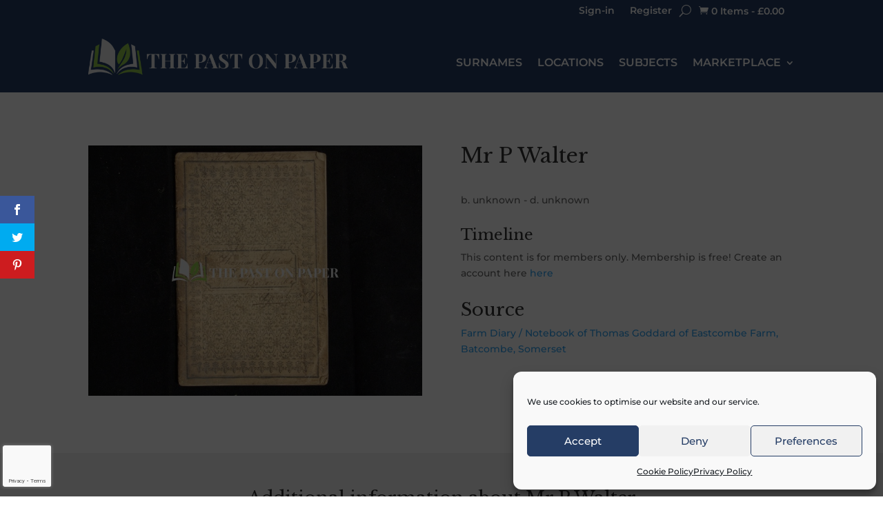

--- FILE ---
content_type: text/html; charset=utf-8
request_url: https://www.google.com/recaptcha/api2/anchor?ar=1&k=6Ld_-7UcAAAAAMSKdWgiDlTJSkM0SCGiDp3zoxfX&co=aHR0cHM6Ly93d3cucGFzdG9ucGFwZXIuY29tOjQ0Mw..&hl=en&v=N67nZn4AqZkNcbeMu4prBgzg&size=invisible&anchor-ms=20000&execute-ms=30000&cb=h0kkorpnie0a
body_size: 49691
content:
<!DOCTYPE HTML><html dir="ltr" lang="en"><head><meta http-equiv="Content-Type" content="text/html; charset=UTF-8">
<meta http-equiv="X-UA-Compatible" content="IE=edge">
<title>reCAPTCHA</title>
<style type="text/css">
/* cyrillic-ext */
@font-face {
  font-family: 'Roboto';
  font-style: normal;
  font-weight: 400;
  font-stretch: 100%;
  src: url(//fonts.gstatic.com/s/roboto/v48/KFO7CnqEu92Fr1ME7kSn66aGLdTylUAMa3GUBHMdazTgWw.woff2) format('woff2');
  unicode-range: U+0460-052F, U+1C80-1C8A, U+20B4, U+2DE0-2DFF, U+A640-A69F, U+FE2E-FE2F;
}
/* cyrillic */
@font-face {
  font-family: 'Roboto';
  font-style: normal;
  font-weight: 400;
  font-stretch: 100%;
  src: url(//fonts.gstatic.com/s/roboto/v48/KFO7CnqEu92Fr1ME7kSn66aGLdTylUAMa3iUBHMdazTgWw.woff2) format('woff2');
  unicode-range: U+0301, U+0400-045F, U+0490-0491, U+04B0-04B1, U+2116;
}
/* greek-ext */
@font-face {
  font-family: 'Roboto';
  font-style: normal;
  font-weight: 400;
  font-stretch: 100%;
  src: url(//fonts.gstatic.com/s/roboto/v48/KFO7CnqEu92Fr1ME7kSn66aGLdTylUAMa3CUBHMdazTgWw.woff2) format('woff2');
  unicode-range: U+1F00-1FFF;
}
/* greek */
@font-face {
  font-family: 'Roboto';
  font-style: normal;
  font-weight: 400;
  font-stretch: 100%;
  src: url(//fonts.gstatic.com/s/roboto/v48/KFO7CnqEu92Fr1ME7kSn66aGLdTylUAMa3-UBHMdazTgWw.woff2) format('woff2');
  unicode-range: U+0370-0377, U+037A-037F, U+0384-038A, U+038C, U+038E-03A1, U+03A3-03FF;
}
/* math */
@font-face {
  font-family: 'Roboto';
  font-style: normal;
  font-weight: 400;
  font-stretch: 100%;
  src: url(//fonts.gstatic.com/s/roboto/v48/KFO7CnqEu92Fr1ME7kSn66aGLdTylUAMawCUBHMdazTgWw.woff2) format('woff2');
  unicode-range: U+0302-0303, U+0305, U+0307-0308, U+0310, U+0312, U+0315, U+031A, U+0326-0327, U+032C, U+032F-0330, U+0332-0333, U+0338, U+033A, U+0346, U+034D, U+0391-03A1, U+03A3-03A9, U+03B1-03C9, U+03D1, U+03D5-03D6, U+03F0-03F1, U+03F4-03F5, U+2016-2017, U+2034-2038, U+203C, U+2040, U+2043, U+2047, U+2050, U+2057, U+205F, U+2070-2071, U+2074-208E, U+2090-209C, U+20D0-20DC, U+20E1, U+20E5-20EF, U+2100-2112, U+2114-2115, U+2117-2121, U+2123-214F, U+2190, U+2192, U+2194-21AE, U+21B0-21E5, U+21F1-21F2, U+21F4-2211, U+2213-2214, U+2216-22FF, U+2308-230B, U+2310, U+2319, U+231C-2321, U+2336-237A, U+237C, U+2395, U+239B-23B7, U+23D0, U+23DC-23E1, U+2474-2475, U+25AF, U+25B3, U+25B7, U+25BD, U+25C1, U+25CA, U+25CC, U+25FB, U+266D-266F, U+27C0-27FF, U+2900-2AFF, U+2B0E-2B11, U+2B30-2B4C, U+2BFE, U+3030, U+FF5B, U+FF5D, U+1D400-1D7FF, U+1EE00-1EEFF;
}
/* symbols */
@font-face {
  font-family: 'Roboto';
  font-style: normal;
  font-weight: 400;
  font-stretch: 100%;
  src: url(//fonts.gstatic.com/s/roboto/v48/KFO7CnqEu92Fr1ME7kSn66aGLdTylUAMaxKUBHMdazTgWw.woff2) format('woff2');
  unicode-range: U+0001-000C, U+000E-001F, U+007F-009F, U+20DD-20E0, U+20E2-20E4, U+2150-218F, U+2190, U+2192, U+2194-2199, U+21AF, U+21E6-21F0, U+21F3, U+2218-2219, U+2299, U+22C4-22C6, U+2300-243F, U+2440-244A, U+2460-24FF, U+25A0-27BF, U+2800-28FF, U+2921-2922, U+2981, U+29BF, U+29EB, U+2B00-2BFF, U+4DC0-4DFF, U+FFF9-FFFB, U+10140-1018E, U+10190-1019C, U+101A0, U+101D0-101FD, U+102E0-102FB, U+10E60-10E7E, U+1D2C0-1D2D3, U+1D2E0-1D37F, U+1F000-1F0FF, U+1F100-1F1AD, U+1F1E6-1F1FF, U+1F30D-1F30F, U+1F315, U+1F31C, U+1F31E, U+1F320-1F32C, U+1F336, U+1F378, U+1F37D, U+1F382, U+1F393-1F39F, U+1F3A7-1F3A8, U+1F3AC-1F3AF, U+1F3C2, U+1F3C4-1F3C6, U+1F3CA-1F3CE, U+1F3D4-1F3E0, U+1F3ED, U+1F3F1-1F3F3, U+1F3F5-1F3F7, U+1F408, U+1F415, U+1F41F, U+1F426, U+1F43F, U+1F441-1F442, U+1F444, U+1F446-1F449, U+1F44C-1F44E, U+1F453, U+1F46A, U+1F47D, U+1F4A3, U+1F4B0, U+1F4B3, U+1F4B9, U+1F4BB, U+1F4BF, U+1F4C8-1F4CB, U+1F4D6, U+1F4DA, U+1F4DF, U+1F4E3-1F4E6, U+1F4EA-1F4ED, U+1F4F7, U+1F4F9-1F4FB, U+1F4FD-1F4FE, U+1F503, U+1F507-1F50B, U+1F50D, U+1F512-1F513, U+1F53E-1F54A, U+1F54F-1F5FA, U+1F610, U+1F650-1F67F, U+1F687, U+1F68D, U+1F691, U+1F694, U+1F698, U+1F6AD, U+1F6B2, U+1F6B9-1F6BA, U+1F6BC, U+1F6C6-1F6CF, U+1F6D3-1F6D7, U+1F6E0-1F6EA, U+1F6F0-1F6F3, U+1F6F7-1F6FC, U+1F700-1F7FF, U+1F800-1F80B, U+1F810-1F847, U+1F850-1F859, U+1F860-1F887, U+1F890-1F8AD, U+1F8B0-1F8BB, U+1F8C0-1F8C1, U+1F900-1F90B, U+1F93B, U+1F946, U+1F984, U+1F996, U+1F9E9, U+1FA00-1FA6F, U+1FA70-1FA7C, U+1FA80-1FA89, U+1FA8F-1FAC6, U+1FACE-1FADC, U+1FADF-1FAE9, U+1FAF0-1FAF8, U+1FB00-1FBFF;
}
/* vietnamese */
@font-face {
  font-family: 'Roboto';
  font-style: normal;
  font-weight: 400;
  font-stretch: 100%;
  src: url(//fonts.gstatic.com/s/roboto/v48/KFO7CnqEu92Fr1ME7kSn66aGLdTylUAMa3OUBHMdazTgWw.woff2) format('woff2');
  unicode-range: U+0102-0103, U+0110-0111, U+0128-0129, U+0168-0169, U+01A0-01A1, U+01AF-01B0, U+0300-0301, U+0303-0304, U+0308-0309, U+0323, U+0329, U+1EA0-1EF9, U+20AB;
}
/* latin-ext */
@font-face {
  font-family: 'Roboto';
  font-style: normal;
  font-weight: 400;
  font-stretch: 100%;
  src: url(//fonts.gstatic.com/s/roboto/v48/KFO7CnqEu92Fr1ME7kSn66aGLdTylUAMa3KUBHMdazTgWw.woff2) format('woff2');
  unicode-range: U+0100-02BA, U+02BD-02C5, U+02C7-02CC, U+02CE-02D7, U+02DD-02FF, U+0304, U+0308, U+0329, U+1D00-1DBF, U+1E00-1E9F, U+1EF2-1EFF, U+2020, U+20A0-20AB, U+20AD-20C0, U+2113, U+2C60-2C7F, U+A720-A7FF;
}
/* latin */
@font-face {
  font-family: 'Roboto';
  font-style: normal;
  font-weight: 400;
  font-stretch: 100%;
  src: url(//fonts.gstatic.com/s/roboto/v48/KFO7CnqEu92Fr1ME7kSn66aGLdTylUAMa3yUBHMdazQ.woff2) format('woff2');
  unicode-range: U+0000-00FF, U+0131, U+0152-0153, U+02BB-02BC, U+02C6, U+02DA, U+02DC, U+0304, U+0308, U+0329, U+2000-206F, U+20AC, U+2122, U+2191, U+2193, U+2212, U+2215, U+FEFF, U+FFFD;
}
/* cyrillic-ext */
@font-face {
  font-family: 'Roboto';
  font-style: normal;
  font-weight: 500;
  font-stretch: 100%;
  src: url(//fonts.gstatic.com/s/roboto/v48/KFO7CnqEu92Fr1ME7kSn66aGLdTylUAMa3GUBHMdazTgWw.woff2) format('woff2');
  unicode-range: U+0460-052F, U+1C80-1C8A, U+20B4, U+2DE0-2DFF, U+A640-A69F, U+FE2E-FE2F;
}
/* cyrillic */
@font-face {
  font-family: 'Roboto';
  font-style: normal;
  font-weight: 500;
  font-stretch: 100%;
  src: url(//fonts.gstatic.com/s/roboto/v48/KFO7CnqEu92Fr1ME7kSn66aGLdTylUAMa3iUBHMdazTgWw.woff2) format('woff2');
  unicode-range: U+0301, U+0400-045F, U+0490-0491, U+04B0-04B1, U+2116;
}
/* greek-ext */
@font-face {
  font-family: 'Roboto';
  font-style: normal;
  font-weight: 500;
  font-stretch: 100%;
  src: url(//fonts.gstatic.com/s/roboto/v48/KFO7CnqEu92Fr1ME7kSn66aGLdTylUAMa3CUBHMdazTgWw.woff2) format('woff2');
  unicode-range: U+1F00-1FFF;
}
/* greek */
@font-face {
  font-family: 'Roboto';
  font-style: normal;
  font-weight: 500;
  font-stretch: 100%;
  src: url(//fonts.gstatic.com/s/roboto/v48/KFO7CnqEu92Fr1ME7kSn66aGLdTylUAMa3-UBHMdazTgWw.woff2) format('woff2');
  unicode-range: U+0370-0377, U+037A-037F, U+0384-038A, U+038C, U+038E-03A1, U+03A3-03FF;
}
/* math */
@font-face {
  font-family: 'Roboto';
  font-style: normal;
  font-weight: 500;
  font-stretch: 100%;
  src: url(//fonts.gstatic.com/s/roboto/v48/KFO7CnqEu92Fr1ME7kSn66aGLdTylUAMawCUBHMdazTgWw.woff2) format('woff2');
  unicode-range: U+0302-0303, U+0305, U+0307-0308, U+0310, U+0312, U+0315, U+031A, U+0326-0327, U+032C, U+032F-0330, U+0332-0333, U+0338, U+033A, U+0346, U+034D, U+0391-03A1, U+03A3-03A9, U+03B1-03C9, U+03D1, U+03D5-03D6, U+03F0-03F1, U+03F4-03F5, U+2016-2017, U+2034-2038, U+203C, U+2040, U+2043, U+2047, U+2050, U+2057, U+205F, U+2070-2071, U+2074-208E, U+2090-209C, U+20D0-20DC, U+20E1, U+20E5-20EF, U+2100-2112, U+2114-2115, U+2117-2121, U+2123-214F, U+2190, U+2192, U+2194-21AE, U+21B0-21E5, U+21F1-21F2, U+21F4-2211, U+2213-2214, U+2216-22FF, U+2308-230B, U+2310, U+2319, U+231C-2321, U+2336-237A, U+237C, U+2395, U+239B-23B7, U+23D0, U+23DC-23E1, U+2474-2475, U+25AF, U+25B3, U+25B7, U+25BD, U+25C1, U+25CA, U+25CC, U+25FB, U+266D-266F, U+27C0-27FF, U+2900-2AFF, U+2B0E-2B11, U+2B30-2B4C, U+2BFE, U+3030, U+FF5B, U+FF5D, U+1D400-1D7FF, U+1EE00-1EEFF;
}
/* symbols */
@font-face {
  font-family: 'Roboto';
  font-style: normal;
  font-weight: 500;
  font-stretch: 100%;
  src: url(//fonts.gstatic.com/s/roboto/v48/KFO7CnqEu92Fr1ME7kSn66aGLdTylUAMaxKUBHMdazTgWw.woff2) format('woff2');
  unicode-range: U+0001-000C, U+000E-001F, U+007F-009F, U+20DD-20E0, U+20E2-20E4, U+2150-218F, U+2190, U+2192, U+2194-2199, U+21AF, U+21E6-21F0, U+21F3, U+2218-2219, U+2299, U+22C4-22C6, U+2300-243F, U+2440-244A, U+2460-24FF, U+25A0-27BF, U+2800-28FF, U+2921-2922, U+2981, U+29BF, U+29EB, U+2B00-2BFF, U+4DC0-4DFF, U+FFF9-FFFB, U+10140-1018E, U+10190-1019C, U+101A0, U+101D0-101FD, U+102E0-102FB, U+10E60-10E7E, U+1D2C0-1D2D3, U+1D2E0-1D37F, U+1F000-1F0FF, U+1F100-1F1AD, U+1F1E6-1F1FF, U+1F30D-1F30F, U+1F315, U+1F31C, U+1F31E, U+1F320-1F32C, U+1F336, U+1F378, U+1F37D, U+1F382, U+1F393-1F39F, U+1F3A7-1F3A8, U+1F3AC-1F3AF, U+1F3C2, U+1F3C4-1F3C6, U+1F3CA-1F3CE, U+1F3D4-1F3E0, U+1F3ED, U+1F3F1-1F3F3, U+1F3F5-1F3F7, U+1F408, U+1F415, U+1F41F, U+1F426, U+1F43F, U+1F441-1F442, U+1F444, U+1F446-1F449, U+1F44C-1F44E, U+1F453, U+1F46A, U+1F47D, U+1F4A3, U+1F4B0, U+1F4B3, U+1F4B9, U+1F4BB, U+1F4BF, U+1F4C8-1F4CB, U+1F4D6, U+1F4DA, U+1F4DF, U+1F4E3-1F4E6, U+1F4EA-1F4ED, U+1F4F7, U+1F4F9-1F4FB, U+1F4FD-1F4FE, U+1F503, U+1F507-1F50B, U+1F50D, U+1F512-1F513, U+1F53E-1F54A, U+1F54F-1F5FA, U+1F610, U+1F650-1F67F, U+1F687, U+1F68D, U+1F691, U+1F694, U+1F698, U+1F6AD, U+1F6B2, U+1F6B9-1F6BA, U+1F6BC, U+1F6C6-1F6CF, U+1F6D3-1F6D7, U+1F6E0-1F6EA, U+1F6F0-1F6F3, U+1F6F7-1F6FC, U+1F700-1F7FF, U+1F800-1F80B, U+1F810-1F847, U+1F850-1F859, U+1F860-1F887, U+1F890-1F8AD, U+1F8B0-1F8BB, U+1F8C0-1F8C1, U+1F900-1F90B, U+1F93B, U+1F946, U+1F984, U+1F996, U+1F9E9, U+1FA00-1FA6F, U+1FA70-1FA7C, U+1FA80-1FA89, U+1FA8F-1FAC6, U+1FACE-1FADC, U+1FADF-1FAE9, U+1FAF0-1FAF8, U+1FB00-1FBFF;
}
/* vietnamese */
@font-face {
  font-family: 'Roboto';
  font-style: normal;
  font-weight: 500;
  font-stretch: 100%;
  src: url(//fonts.gstatic.com/s/roboto/v48/KFO7CnqEu92Fr1ME7kSn66aGLdTylUAMa3OUBHMdazTgWw.woff2) format('woff2');
  unicode-range: U+0102-0103, U+0110-0111, U+0128-0129, U+0168-0169, U+01A0-01A1, U+01AF-01B0, U+0300-0301, U+0303-0304, U+0308-0309, U+0323, U+0329, U+1EA0-1EF9, U+20AB;
}
/* latin-ext */
@font-face {
  font-family: 'Roboto';
  font-style: normal;
  font-weight: 500;
  font-stretch: 100%;
  src: url(//fonts.gstatic.com/s/roboto/v48/KFO7CnqEu92Fr1ME7kSn66aGLdTylUAMa3KUBHMdazTgWw.woff2) format('woff2');
  unicode-range: U+0100-02BA, U+02BD-02C5, U+02C7-02CC, U+02CE-02D7, U+02DD-02FF, U+0304, U+0308, U+0329, U+1D00-1DBF, U+1E00-1E9F, U+1EF2-1EFF, U+2020, U+20A0-20AB, U+20AD-20C0, U+2113, U+2C60-2C7F, U+A720-A7FF;
}
/* latin */
@font-face {
  font-family: 'Roboto';
  font-style: normal;
  font-weight: 500;
  font-stretch: 100%;
  src: url(//fonts.gstatic.com/s/roboto/v48/KFO7CnqEu92Fr1ME7kSn66aGLdTylUAMa3yUBHMdazQ.woff2) format('woff2');
  unicode-range: U+0000-00FF, U+0131, U+0152-0153, U+02BB-02BC, U+02C6, U+02DA, U+02DC, U+0304, U+0308, U+0329, U+2000-206F, U+20AC, U+2122, U+2191, U+2193, U+2212, U+2215, U+FEFF, U+FFFD;
}
/* cyrillic-ext */
@font-face {
  font-family: 'Roboto';
  font-style: normal;
  font-weight: 900;
  font-stretch: 100%;
  src: url(//fonts.gstatic.com/s/roboto/v48/KFO7CnqEu92Fr1ME7kSn66aGLdTylUAMa3GUBHMdazTgWw.woff2) format('woff2');
  unicode-range: U+0460-052F, U+1C80-1C8A, U+20B4, U+2DE0-2DFF, U+A640-A69F, U+FE2E-FE2F;
}
/* cyrillic */
@font-face {
  font-family: 'Roboto';
  font-style: normal;
  font-weight: 900;
  font-stretch: 100%;
  src: url(//fonts.gstatic.com/s/roboto/v48/KFO7CnqEu92Fr1ME7kSn66aGLdTylUAMa3iUBHMdazTgWw.woff2) format('woff2');
  unicode-range: U+0301, U+0400-045F, U+0490-0491, U+04B0-04B1, U+2116;
}
/* greek-ext */
@font-face {
  font-family: 'Roboto';
  font-style: normal;
  font-weight: 900;
  font-stretch: 100%;
  src: url(//fonts.gstatic.com/s/roboto/v48/KFO7CnqEu92Fr1ME7kSn66aGLdTylUAMa3CUBHMdazTgWw.woff2) format('woff2');
  unicode-range: U+1F00-1FFF;
}
/* greek */
@font-face {
  font-family: 'Roboto';
  font-style: normal;
  font-weight: 900;
  font-stretch: 100%;
  src: url(//fonts.gstatic.com/s/roboto/v48/KFO7CnqEu92Fr1ME7kSn66aGLdTylUAMa3-UBHMdazTgWw.woff2) format('woff2');
  unicode-range: U+0370-0377, U+037A-037F, U+0384-038A, U+038C, U+038E-03A1, U+03A3-03FF;
}
/* math */
@font-face {
  font-family: 'Roboto';
  font-style: normal;
  font-weight: 900;
  font-stretch: 100%;
  src: url(//fonts.gstatic.com/s/roboto/v48/KFO7CnqEu92Fr1ME7kSn66aGLdTylUAMawCUBHMdazTgWw.woff2) format('woff2');
  unicode-range: U+0302-0303, U+0305, U+0307-0308, U+0310, U+0312, U+0315, U+031A, U+0326-0327, U+032C, U+032F-0330, U+0332-0333, U+0338, U+033A, U+0346, U+034D, U+0391-03A1, U+03A3-03A9, U+03B1-03C9, U+03D1, U+03D5-03D6, U+03F0-03F1, U+03F4-03F5, U+2016-2017, U+2034-2038, U+203C, U+2040, U+2043, U+2047, U+2050, U+2057, U+205F, U+2070-2071, U+2074-208E, U+2090-209C, U+20D0-20DC, U+20E1, U+20E5-20EF, U+2100-2112, U+2114-2115, U+2117-2121, U+2123-214F, U+2190, U+2192, U+2194-21AE, U+21B0-21E5, U+21F1-21F2, U+21F4-2211, U+2213-2214, U+2216-22FF, U+2308-230B, U+2310, U+2319, U+231C-2321, U+2336-237A, U+237C, U+2395, U+239B-23B7, U+23D0, U+23DC-23E1, U+2474-2475, U+25AF, U+25B3, U+25B7, U+25BD, U+25C1, U+25CA, U+25CC, U+25FB, U+266D-266F, U+27C0-27FF, U+2900-2AFF, U+2B0E-2B11, U+2B30-2B4C, U+2BFE, U+3030, U+FF5B, U+FF5D, U+1D400-1D7FF, U+1EE00-1EEFF;
}
/* symbols */
@font-face {
  font-family: 'Roboto';
  font-style: normal;
  font-weight: 900;
  font-stretch: 100%;
  src: url(//fonts.gstatic.com/s/roboto/v48/KFO7CnqEu92Fr1ME7kSn66aGLdTylUAMaxKUBHMdazTgWw.woff2) format('woff2');
  unicode-range: U+0001-000C, U+000E-001F, U+007F-009F, U+20DD-20E0, U+20E2-20E4, U+2150-218F, U+2190, U+2192, U+2194-2199, U+21AF, U+21E6-21F0, U+21F3, U+2218-2219, U+2299, U+22C4-22C6, U+2300-243F, U+2440-244A, U+2460-24FF, U+25A0-27BF, U+2800-28FF, U+2921-2922, U+2981, U+29BF, U+29EB, U+2B00-2BFF, U+4DC0-4DFF, U+FFF9-FFFB, U+10140-1018E, U+10190-1019C, U+101A0, U+101D0-101FD, U+102E0-102FB, U+10E60-10E7E, U+1D2C0-1D2D3, U+1D2E0-1D37F, U+1F000-1F0FF, U+1F100-1F1AD, U+1F1E6-1F1FF, U+1F30D-1F30F, U+1F315, U+1F31C, U+1F31E, U+1F320-1F32C, U+1F336, U+1F378, U+1F37D, U+1F382, U+1F393-1F39F, U+1F3A7-1F3A8, U+1F3AC-1F3AF, U+1F3C2, U+1F3C4-1F3C6, U+1F3CA-1F3CE, U+1F3D4-1F3E0, U+1F3ED, U+1F3F1-1F3F3, U+1F3F5-1F3F7, U+1F408, U+1F415, U+1F41F, U+1F426, U+1F43F, U+1F441-1F442, U+1F444, U+1F446-1F449, U+1F44C-1F44E, U+1F453, U+1F46A, U+1F47D, U+1F4A3, U+1F4B0, U+1F4B3, U+1F4B9, U+1F4BB, U+1F4BF, U+1F4C8-1F4CB, U+1F4D6, U+1F4DA, U+1F4DF, U+1F4E3-1F4E6, U+1F4EA-1F4ED, U+1F4F7, U+1F4F9-1F4FB, U+1F4FD-1F4FE, U+1F503, U+1F507-1F50B, U+1F50D, U+1F512-1F513, U+1F53E-1F54A, U+1F54F-1F5FA, U+1F610, U+1F650-1F67F, U+1F687, U+1F68D, U+1F691, U+1F694, U+1F698, U+1F6AD, U+1F6B2, U+1F6B9-1F6BA, U+1F6BC, U+1F6C6-1F6CF, U+1F6D3-1F6D7, U+1F6E0-1F6EA, U+1F6F0-1F6F3, U+1F6F7-1F6FC, U+1F700-1F7FF, U+1F800-1F80B, U+1F810-1F847, U+1F850-1F859, U+1F860-1F887, U+1F890-1F8AD, U+1F8B0-1F8BB, U+1F8C0-1F8C1, U+1F900-1F90B, U+1F93B, U+1F946, U+1F984, U+1F996, U+1F9E9, U+1FA00-1FA6F, U+1FA70-1FA7C, U+1FA80-1FA89, U+1FA8F-1FAC6, U+1FACE-1FADC, U+1FADF-1FAE9, U+1FAF0-1FAF8, U+1FB00-1FBFF;
}
/* vietnamese */
@font-face {
  font-family: 'Roboto';
  font-style: normal;
  font-weight: 900;
  font-stretch: 100%;
  src: url(//fonts.gstatic.com/s/roboto/v48/KFO7CnqEu92Fr1ME7kSn66aGLdTylUAMa3OUBHMdazTgWw.woff2) format('woff2');
  unicode-range: U+0102-0103, U+0110-0111, U+0128-0129, U+0168-0169, U+01A0-01A1, U+01AF-01B0, U+0300-0301, U+0303-0304, U+0308-0309, U+0323, U+0329, U+1EA0-1EF9, U+20AB;
}
/* latin-ext */
@font-face {
  font-family: 'Roboto';
  font-style: normal;
  font-weight: 900;
  font-stretch: 100%;
  src: url(//fonts.gstatic.com/s/roboto/v48/KFO7CnqEu92Fr1ME7kSn66aGLdTylUAMa3KUBHMdazTgWw.woff2) format('woff2');
  unicode-range: U+0100-02BA, U+02BD-02C5, U+02C7-02CC, U+02CE-02D7, U+02DD-02FF, U+0304, U+0308, U+0329, U+1D00-1DBF, U+1E00-1E9F, U+1EF2-1EFF, U+2020, U+20A0-20AB, U+20AD-20C0, U+2113, U+2C60-2C7F, U+A720-A7FF;
}
/* latin */
@font-face {
  font-family: 'Roboto';
  font-style: normal;
  font-weight: 900;
  font-stretch: 100%;
  src: url(//fonts.gstatic.com/s/roboto/v48/KFO7CnqEu92Fr1ME7kSn66aGLdTylUAMa3yUBHMdazQ.woff2) format('woff2');
  unicode-range: U+0000-00FF, U+0131, U+0152-0153, U+02BB-02BC, U+02C6, U+02DA, U+02DC, U+0304, U+0308, U+0329, U+2000-206F, U+20AC, U+2122, U+2191, U+2193, U+2212, U+2215, U+FEFF, U+FFFD;
}

</style>
<link rel="stylesheet" type="text/css" href="https://www.gstatic.com/recaptcha/releases/N67nZn4AqZkNcbeMu4prBgzg/styles__ltr.css">
<script nonce="3yj6QyaLeETZlTn8XFyBgQ" type="text/javascript">window['__recaptcha_api'] = 'https://www.google.com/recaptcha/api2/';</script>
<script type="text/javascript" src="https://www.gstatic.com/recaptcha/releases/N67nZn4AqZkNcbeMu4prBgzg/recaptcha__en.js" nonce="3yj6QyaLeETZlTn8XFyBgQ">
      
    </script></head>
<body><div id="rc-anchor-alert" class="rc-anchor-alert"></div>
<input type="hidden" id="recaptcha-token" value="[base64]">
<script type="text/javascript" nonce="3yj6QyaLeETZlTn8XFyBgQ">
      recaptcha.anchor.Main.init("[\x22ainput\x22,[\x22bgdata\x22,\x22\x22,\[base64]/[base64]/[base64]/[base64]/[base64]/[base64]/KGcoTywyNTMsTy5PKSxVRyhPLEMpKTpnKE8sMjUzLEMpLE8pKSxsKSksTykpfSxieT1mdW5jdGlvbihDLE8sdSxsKXtmb3IobD0odT1SKEMpLDApO08+MDtPLS0pbD1sPDw4fFooQyk7ZyhDLHUsbCl9LFVHPWZ1bmN0aW9uKEMsTyl7Qy5pLmxlbmd0aD4xMDQ/[base64]/[base64]/[base64]/[base64]/[base64]/[base64]/[base64]\\u003d\x22,\[base64]\x22,\x22azhudUHDsi/Djk/Cn8K9wrHCkmfDp8OdZsKbZ8O9DzYbwrosJE8Lwqw4wq3Cg8OGwphtR1PDg8O5wpvCtn/Dt8Olwp1leMOwwrlEGcOMQBXCuQVgwodlRn3Dgj7CmT3CsMOtP8KJG27DrMOFwojDjkZmw6zCjcOWwqDCksOnV8KnN0ldLMKfw7hoNCbCpVXCqnbDrcOpK2cmwpl5egFpVcKMwpXCvsOIUVDCnyQtWCwmEH/DlWEyLDbDjlbDqBpyNl/Cu8OtwrLDqsKIwqLCoXUYw6LCj8KEwpcPHcOqV8KLw5oFw4RZw4vDtsOFwoFiH1NOUcKLWgQ4w755wrppfildQQ7CulDCpcKXwrJZEi8fwqHCkMOYw4ogw5DCh8OMwrcwWsOGemrDlgQnanLDiEDDhsO/wq0CwoJMKQlRwofCniNPR1l8YsORw4jDtQDDkMOAOsOrFRZ4eWDCiGPClMOyw7DCvTPClcK/KMK+w6cmw5zDpMOIw7x8BcOnFcOFw7rCrCVSDQfDjB7CsG/DkcK0QsOvIRI3w4B5GHrCtcKPF8Kkw7clwpocw6kUwo/DhcKXwp7DgE0POXnDt8Oww6DDisORwrvDpAlIwo5Zw6LDoWbCjcOsVcKhwpPDu8KAQMOgaFMtB8OJwrjDjgPDgMOTWMKCw6lDwpcbwp/[base64]/wpR/[base64]/DlcKRWxpww59bSTRAKsKraMOrwqcxdXPDrcOAemTCsmo4M8OzHFDCicOtDMKhSDBuQFLDvMK0QWROw4XCvBTCmsOfMxvDrcKmJG5kw6hdwo8Xw5Iaw4Nne8OsMU/DncKZJMOMFEFbwp/DtRnCjMOtw6ljw4wLWcOxw7Rgw4NqwrrDtcOgwoUqHkVZw6nDg8K2fsKLcgTCpi9EwobCk8K0w6A4Jh55w7nDtsOufSJcwrHDqsKrd8Oow6rDrm9kdXrCl8ONf8KRw43DpCjCscOBwqLCmcODRkJxSMK2wo8mwqLCosKywq/CmBzDjsKlwokhasOQwpFSAMKXwrZeMcKhJsKDw4ZxOcKbJ8ONwoLDuWUxw6Vqwp0hwogpBMOyw7ERwrkxw4N8wpTCjMOjwqJeP1/DrsKbw68hc8KCwp0zwrUlw5jCmEbDmE1ZwrbDg8OTw75uw40VB8KPR8KFw6vDpSbCvRjDiEPDt8KAaMKgQMKrAcKECMOZw51Pw5/[base64]/Cg8OEw5rCr8O/[base64]/Ds8OiesKMFWACQhk8w5N8wrc/aMOlwpwnaT8gYsO8esKLwq7CvyrDjcOYwrPCkVjDixXDoMOMCsOewo5lYsKsZ8OpQTDDg8Omwo7DhUh/wpvDosKscx7DlcKVwqbCkS3DncKCWEcZw6V8DMOWwqQRw5PDkRjDih8PUcOZwqgbO8KVZ0DChiBtw4LCg8OFD8KmwoHCuHDDl8OfFBDCnw/DjMOVOsOoZ8OKwoPDi8KMJ8OHwonCicKDw5LCqCPDg8OSFHdpRGDCt2hSwoRawpUZw6XCmEt8AcKrWcO1JcOOwqcBacOQwpLCv8KHLTzDo8KZw5c0AMKyQ2VhwqN3B8OxaBgxRXETw40ZRSd0Q8OhWcOLYsObwrXDkcOcw5RMw5o/XcO/wo1PbG4wwrLDulQ8NMOZdGYMwpTDhMKkw4lNw63CrcKdV8OBw6zDizLCh8OLO8Olw4/DpnrDsRHCi8ONwpsNwq7DoVnCkcO+e8OCPzvDqMOzDcKeKcOIw6Iiw59Ew4gsVk/CsErCqQjCmsOeHmlTJB/CgHUawr8IcCTCisKfWC43G8KSw4JBw5vClBjDtsKpwq9Tw7zDisK3wrYmAcOFwq56w7HDpcOSSk7CtRbCgcOqwr9IWwnCmcOJIRXCn8OtSMKBbglCa8KIwqDDm8KdF2/DusO2wpcSR2XDsMOFfSXCqMOgalvDt8OCwpV7wobDhULDixpyw7YwJMOTwqJBw6tvL8O/ZXUMbUQpU8Oaa38fd8Kzwp0MVjfDpGrCkTArdhk3w63Cm8KGQ8Kmw79/BsKvwoMATjzCs2XClWxRwpZsw4nCtgLCncKKw4TDlh3CgGfCtjkxecO2eMKwwq95aijDk8OzKcOdwrfDj0w+wpfCl8KsXS0nwoExZMO1w4Z1w6jDkhzDlU/DrWPDhQgfw55SIBfDtGXDgsKyw5pZdzDDocKHaxhdwonDm8KTw63DuyxBYMKMwqwMwqUnGcKVdsOrZsOqwoQxZcOoOMKAdcO/wqjChMKZbgUsUy5QCQVlwqJ9wr7DgsKebsO4Tk/DrMKOfW4Sc8OzJ8Oqw7vChsKZYh5bw63CmhfDhnHCgMOvwoLDqzFEw6g/DQXCmiTDqcKGwr51ADQ9ODPDoUPChSvCo8KFT8KtwrXDkg0uwr7DlMOZacKTSMKpw5FBT8KqEFwdLsOywqNNNQM2A8Oiw5lqSlZZwqfCpU8Ew67DnMK2OsOtZH/DvXAdRnPDixMFRMOvYMOncsOhw47DiMKxAzcDesK/ZhPDqsK0woNFSggFacOmH1QpwrrDi8OYX8KMXMKnw4XCnMOBEMK/[base64]/DnVDCssKjwop6wrvCt1XDucKNSHVcw5/[base64]/CmH5kQ3QMbcOvNcO9w7vCqjLDtgzCmcOFfF4/[base64]/CosKJBMKaw5J/DFUpBjZZwrFkRBbCl8KnJcOvesKoasKywqjDv8OYKwpxIkLCu8OudizCj3PDu1Mow4JrLsOrwrdhw6fCjlJ+w5/[base64]/wq1bw7bDncK5RWTCvUdWWDdMCMK6w77DnX7CksOWw6QXVkxiwqNuG8K2VMO0w5ZRWH1LMMKZwo54OVNdZgTCoivCpMOMK8OpwoUew6ZIFsOCwpgJdMO4w5klIT/DtcKHWsKKw6nDl8ODwrDCrhLDt8OVw7NgBMKODcO/PzDCkWTDg8KtHRPCkMKPMcKYQhrDjMOLfEQUw67DnsKNBsOMPwbCliDDksOkw5DDuxobU118w6s4wrZ1wo/Ch2HCvsKJwrXDh0c/[base64]/DuUQtfxXDviXDmhh5w58vY8KANMKMORvDocOjwp7CgcKswrjDj8O0JcK9fsO/wqVQwo7DicK6w5Mdw6/DlsKnVWLCrw8ZwrfDvTbCrHPCssKiwpIwworCgDfCnwlDdsO2w6vCpsKKBAvCk8OdwpsTw5bCiQ7CusOabsOQwqXDksK9wp0LN8OiHcO+wqXDijvCosO8wo7CrGDDvjMAVcO1Q8KOe8Omw48mwoXDrC8vOMOTw4HDoHk8G8OowqjDusOaOsKxw6jDtMOvwox/R192wpRUPcKnwp7DrBcJwrTDihXCnh3Du8KWw4AQacKFwpBMMCBKw4PDrSlRU280YMKJWMO+bwrChn/Cv3kkID00w67CoFQ8AcKrL8OHRBzCklBwFMKxw54gQsOHwrBnHsKTwqHCi3YreFN3MA4vP8KIw4bDjsK2QMKyw71uw6fCjiDCvwJNw5XCnSHCt8Kwwr4xwpfDrnbCsE5Bwqcbw6rDsQoUwqc4w6HCsXjCtCV/KW5EZz5qwpLCr8OsK8KnXmMMIcOXwqDCk8KMw4/CocOBwoANHjjCnzMNwoMQYcODwrfDuWDDu8KDw6YIw7LCr8KrWRHCoMKvw4rDqX14AUvCi8O9wpJeAH9gcMOVw5DCssOFE2EfwprCncODwr/[base64]/CrB7DtEAxwpcHFcOZw5w7w7/DosOWw5LDuGcbbcKbDsOoCxXDgS/DksOTw79+X8OLwrQ5W8OOwoQZwohffsOMC2DCjBbDr8KYYyUfw7BtOzbCul5IwqjDjMOdHsKmQ8OxAMK1w4zCjsO+wpRVw4N3TgPDmVVVTGESw5xDVMOwwpkww7DDvhMcesOgJwMaVcOYwozDqxNzwp1QClTDojPClS7CmG/[base64]/C1LCrcOmecO+PTNIY8KsOsKww77CjsObw54QQj7DmsKYw6ZEZcKvw5DDiX/Dukpewochw5Umwq3Cuw5Bw6PDl1fDn8OAZncnGlEiw5DDr282w6plOR80RyNzwq91wqPCsBLDuxXChlRiw481woAlw594ZsK7MWXDkkXDvcKewrtlO09+w7/[base64]/DrEfCv8KUXMK0wo4xwo8mWjkIHAokw5vCqwIUw63CpwPCjjI/RDLDgcOdbE7DisO6R8O/wrwswofCmDV4wpAFw4Ffw7zCqcOAbkzCh8Ktw5/Dly/DgsOxw7XDgMKNcMKNw7zCrhQQLsOHw5JmRX4hwrvCngvDiCkdE0PChQrCoGoFK8OiM0dhwpUNw4MOw5vChR7CiQfCq8OnPUZ/RMOwHTfDi2hdYmpqw5/Do8OsMxFjWcK/WsK5w5Iiw7DDrcOZw7R/[base64]/wrA9YcOpLyccNcKkLMOEw7vCpsKvCMKkwoHDicKCMsKGMMODHCUFw4oFPz0eWMO/[base64]/[base64]/DpsK+FnPDgXEMwrfCgjY4eCPDn1Frw7bDiwYnw5fCuMOwwpTDhALCoirCtHRZOzc2w4zCsA4ewoTClMOFwq/DnmQNw70sPg3DlR1BwoDDtsOtNXXCq8OybwHCgUXCusOQw4LDpsK2wo3Dv8Ofc1PCtcK3GgkJP8KGwoTDpDwObXEDT8KpPsKnKF3Cq2XCpcOZf37Cv8K9PcKlYsKQwoA/JMKgaMOQNxJ1EsKOwr1EUFLDtcOXfMO/[base64]/c8Kjw7HDgsODwpNbwoPCuFPDkcOaRsK+G301cXbDq8OHw7PDiMKuwqvChAPDn2MzwpYHWcK7wofDlQXCr8K3RsKxWxrDr8OGZAFWwrbDr8Kjb27Cgg0cw7TDk3B9KSwnFkF7wqFlVBh9w53CuSJ1c2TDoVTCncO/wr1cw5nDj8OpOsOTwpUUwpPDsRRowr7Dn3vCkl8/wpw7w4EUPMO7Y8KLVcOOwrdcw5/Du0B+wqjCtAZFw7p0w7YHEsKNw5sZIMKpF8ODwqdGAMKkKUbCuyTCt8OZw7cjDsKnwqLDgn/DtsKveMO9OsKhwpIkCB5IwrlswrvDsMONwqdnw4BLHlIbEzLCq8O1bcKewrvCtMK7w6N1wrYJDsKePHfCocKgw6TCp8OZw7AINcKGagHCkcKywpHDpHZ/DMKjLyrDtUXCusO3PmI+w5seMsO2wpbDmCd0DS9swpzCixfDt8Kiw5fCtRfDh8OHbh/Cu306w5N4w7HCs2zDscOEw4bCqMKVcRIrEsK7SHs3wpHDrsK8Yn4aw4QNw6/Cu8KjQwUuK8KUw6Zcf8K6ZBd1w4LDiMKbwr9tT8O4VcKcwqBrwq0CecOfw4oxw57CusONNU/ClsKFw7p8wqhHw6LCpMO6BGpDWcO5AsKrV1PDgwbDi8KUwrUEwqlDwrzCj2wGXnvDq8KEwprDtsKgw4nChAgRGG0uw4Unw6zCll9fNnvDq1PDo8OFw4rDvBvCssOLD0/CvMKjFBXDrMO1w6cof8Odw57Cv0/[base64]/Cl8KmAMKgwpRrd0deZsKUOsOHAAxsUlbCoMObTVRWwrRqwokiI8Khw5rDmsObN8OHwpkVTMOiw7/DvkrDi01SM0MLL8OcwqlIw7ldeglPwqPDpE/CmMOnIsOZegXCu8KQw6oqw4w8Q8OIHlLDim3CssOMw5FzRMK4WyMJw57DssOJw5pHw5DDrsKlV8OlKxRTw5ZcIHdFwrhYwpLCqy/DlwDCpsKHwprDlMKaUwrDqsKAcD9KwqLCij0MwrgBHXAcw6bDkcKUw7PDi8KnIcODwpLCmcOoAcOEecOgW8O/w64+bcOLF8KTKcOeFnjClVzDlHPCssO0AB3CqsKRf1/DucOZCsKRGcKeNcKnwr7ChjXCu8OcwrNKSsO/UcOeGl06ecOow5nCl8K+w708wqLDtjfCgMOMPzTDhMOgeEJqwrnDhsKHwoYswpvChRXCicOQw7hNwqrClsKlLcK3w4gkdG5PD2/DosKMAsKQwpLCg3HDj8KowrLCusKfwpjDkC8CCi/[base64]/DlMKJw5gmLsOCw6FuworDtsOWNMKnwrMrV1bCpzTCjMO9woXDsQtQwqpPVcKXwqDDsMKRBsOxw6YqwpLCt3kzQzQQAWwVDVjCvMKJwrFeWnDDtMOKKwbCq25Kwo3Dq8KAwoXDgMK9agVaDgtyPX9SdRLDisOqLgc5w5rCggDDsMOvSmd5w6RUwox/[base64]/DnARFY3dLwofDuk48VmFkSMODwrvCr8KHwqLCuGF8FhPCr8KSIcKeGMOGw5HCghwWw7xBRV7Dh31kwofChQY2w6HDkirCv8KzD8Kvw7oww7RpwrUkwpZxwqFPw5DCmBA5UcO+ZMOJFQfCk2rClwogVCZMwp4/w5Icw6Zdw4pTw6LDscK3asK/wobCkxxBw6Yvwp7CkSIqwpNpw7fCrMO8PBjCgDxnEsO1wrVNwo0/w5jCqGfDn8Kow4Y+AXNcwpkxw7Z3wo4xLEM/woHDjsKrC8OSw67Ck1cTwqMdfjpCw6TCucKww41Cw5PDtR8xw43DrB5YaMONQMOyw4HCl0lswonDqRMzB0TCgh0lw4U8w6jCtkxQwq5rbATCgsKiwoLCmnPDjcOcwrwdQ8KgdcKBaRcuwqjDjAXCkMKbDxVzYgsVZQ/CggA/[base64]/[base64]/[base64]/ecOYw6nCgg0owoPDkGBpw5Now4TDgCluSsKNIsK6ccOJaMO3w5kcBcOyXTXDvcOAP8Klw78rW2/DsMKcw4rDjCbDpXYleF9iAX0Awq7Dr1zDnRfDt8OhATLDthvDl1jCgA/Cq8KlwqNJw6MobW4qwoLCtHcIw6/DhcOawrrDm3gwwp/[base64]/X8KiWMOhVV4OwqIEEinCqHkMEAg+w6HCs8OmwrI7worCj8OdfxvCsxLCm8K2EsKjw4DChjHCucODDsKQPcOWXS9Kw7wpGcKLNMOpbMOsw7jDmnLDusK5w6JpEMOiBR/DpE5aw4Y2ZsOPaD5CZMOJwqFrUlzCvGvDmGDDrSHCjmRkw7cwwp/[base64]/bMKgTMKRwokWYnd+wphKPsOeVsOuRXpqYi7DsMKaw7rCnMKRfcKnw6DCjCZ+w6PDicKfG8OHwpVyw5/[base64]/wr7CvMKVe8KuwrzCo3rCtFPChxzChQpZw6lfX8Kqw6B5Z3sBwpfDiFZLcz/Dny7CgsOzTRppw5/CghbDmW4Zw4VGw5nDiMODw6c7e8KSf8KUGsKAwrs0wqLCv0AjAsKpR8K5w6/[base64]/DoMOAwonChcOWw5c2w50oDCvDvl/DvEDDnMOfwq3DsXNGw5dDVAs1w5LDiz3DqXx4QSbCrABGw7jCgx7CosKkw7HCsD3CgMKxw7x0w6t1wpNBw7fDu8Oxw7rChjh3TwtsUj0SwoPDqMOCwqDClsKVwq/DlVzChzo0YhpFNMKWPFTDhS1AwrPCn8KHC8OwwptaBMK+wqjCq8KMwo0mw5TDvMOQw6/DqsKPXcKIYGvCuMKTw5XCoGPDry3Dh8Kuwr3DoCFlwqUww5Zxwr3DjsOFegdFHQbDqMKlPgvCnMKxw4PDjUgzw6fDtw/DjMKowpzDh1DCvBEaAXsKwonDqQXCg0BZE8O9woU7BBzDtgcDW8KVw57Dt2p/wofCuMObaiDCo0HDg8KGCcOWTmTDpMOlHylEbHEabkxBwpLCsi7CgjB7w5bCsjPCnWRcGMKAwoTDiVvCjSEnwqjDs8OaIFLCoMK8ZcKYOmw5bBXDlg1Hwqg/wrjDmSHDqig1wo/Dn8KsfsKiCsKpw6jDi8KMw6hxCMOrC8KuPlDCrwHDoGEVEjnCgMO+woI6U015wqPDhF0qOQjCm1QTHcKrW0t4w6LClGvClVgnwqZcwrNWOQ3DjMOANn0yVDBcw6TCuj9xwrvCi8KhV3/CsMK8w5zDkk7DjGbCkcKWw6bCusKRw4Uzb8O6wovDllfCvUXCmFLCrCI/[base64]/[base64]/DgcKGAyR9wqtVwpnDrFlSwpHCgMO/[base64]/[base64]/CklnCjBQ+w6/[base64]/ChsKwwpnCgsOra8KFwoHCocO9HHQHZiMNesKdY8OOwonDg0/ChjE7wpDDm8KFwobCmDnDo3rCnTjCrHHDuG5aw5Uuwp4nw4B7wp3DnxIyw4ZPw5TCo8KTN8KTw5cuScKBw67CnUnCvHpBZXl/[base64]/[base64]/w4krwosgwrd2YyjCmW9dZBsoLcKIYFfDlcOlCVfCr0s7Y2tgw6oAwo7CmgE6wrAWPW3CrTdFw7vDmydKw5TDjXPCkAEuG8OEw4jDl3o3woHDlH91w6lcf8Kze8KlYcKwHcKcC8K/fX1ow4d/wr7CkRkMPgUzwpDCnsK2MBB9wr3DomoHwpcOw5vClB3DoyDCribCmsOCYsKew5BLwqcTw7AfAcO0wprCulMiScO/dSDDo3fDk8OgUz3DrH1jbFlxYcORKBkrwog1wqLDik9Ww7nDlcKDw4DCogcWDcKswrDDusKOw6tVw6JYPmAORRjChj/DqAfDlXTCk8KwP8Kqw4zDtQbCmicww5s6XsK7CXLDqcKnw6TCr8KRNcKeWxx4w6l9woI8w55pwoUaRMKBDiZkHhhAS8O/OFnCisKqw4pCwpTDhQh4w6AKwr4pwpFgC2RFYhwuK8O2IQXDpXHDjcO4d0xgwpXDp8Ozw6shwpbDjRI1QxZqw7rCgcKFScOKEsKawrVhUXPDuRXCgEgqw69wM8OVwo3DoMKiOMKafXvDjcOgXMOFIsKGGE/CssOTw5DCph/[base64]/Ck8Kqwr/DisOTNUHDn2Eww5XCjiAhY8ObPXgGcGvDmwjChjVMw4soEwNyw7BdR8OQEhF4w4HDmQjDlcOsw6FswqTCs8OYwp7CjShFEMK/woPCjsKBb8K6fg3CgwnDoU3DtMOSfMKTw6YYwq3DrxwVw6tWwpXCsWsHw7nCsHXDlsOxw73DjsK2IMK+XDpww7nDgmcIOMKpwrovwphfw4RmERIgUMK3wqdmPyNAwo5Iw5HDnH8wecOxRjcLflzCqEbDvhNcwqZjw6LDqsOoP8KqcVt6asOMEsO/[base64]/CkDDCgWZFL8KUD8ObdChawq9Uw4JDwqvDvMOWJjjDsRNKCcKJPCPDkhwpAMO9w5rCi8OBwq7Dj8O4FX/CusKkw4tYwpPDiXjDgGwEwofDniwjwovDn8K6QcKDw43CjMOBSxJjwrPDmVVkLsOZwpMKWcOXw5MQBEB/PcOTVMKzUEnDhwR2wp9Ow4DDpcKPw70qY8OBw6rCt8Ouwr3Dn1bDn1V/[base64]/[base64]/[base64]/Cj2nCiTRRa8OuCcKcw4/DgcKtw7JwwoJEOzt4NMKZw449F8K8TBXCnsOzaxPDtWoSAVwDCQ3DpcO9woIyBTzCnMKXfUfDmwbClsKJw5NXB8O9wpfDjMKrQMOdRlvDpMK0wr9SwpnCscKxw4zDkUDCslI1w5spwr8gw5XCqcK0woHDmcO/YsKLMcOCw7VhwpzDksKbwphcw4DDuzxcFsKYFsOYTXDCucKkN1nCkcOnwo02wo9JwpIaD8O1RsKowr8Kw6XCh17DlMKJwqnDlcOgMyhHwpESU8OcRMK/YcOZWcOaW3/CsCAVwqrDi8OAwrPCqlFgYsKRaGszc8OKw6ZDwrx5CEDDjFdWw6d2w4vCn8Kjw7YEI8KTwqDDjcOfJmfCs8KPwp4cw456w4QbIMKGw5hBw7tzJC3DohLCtcKYwr8Fw78iw5/Co8KtIcKJfyDDv8OAOsO/IkLCusK2CCrCp14FPgLDuR3DhkwDQ8O4CMK5wr7DnMK5R8Kxw6AXw4QDHCtJw5YawprClMK2dMKrw71lwrAJG8OAwr3Cg8K1w6ouV8KDwrlzwqnDox/[base64]/CkcOBwph9w6A2wp7CpMOHWgIud8OoMMOVw7/[base64]/w7h8WsOaRMO7w5Bxw6g2wqPCoMKTHgrCuz/[base64]/w4bDvA7DrcKUw7wIwrLCiUtKwo16B8O6fcKRQcKFR1PDlwReLFM0B8OEKCgrw7nCvEHDmcKnw77CtMKEcDF9w5NKw499f2Alw7DDmHLCisKONUrClmvDkBjCnMKeQE94GCsFwq/[base64]/UsO4w7IEGsKyRwNBwoPDiHYdXgMIABfDvhrDshhiXRPCkMO6wqRuK8Keey5Vw643ecOgwrUlw4PCpAxFJ8ORwookcMKdw7pYdmdIwpsfw50Uw6zDtcK1w67Dk31cwpcCwo7DpBwsU8O5wqldZcK7HmbCuADDrmcwWMKiXGDCtRBkO8KZBsKew6fCiTTCu04Xw6ZXw4p/w5Y3w4TDqsKywrrDq8KsYRnDgR0YQkBzJxkLwr53wp4Jwrllw5NwKCvClCfCncKEwqscw6V8w6fCuRsUwpDCsh7DhcKWwpjDpFfDozHChcOCAGNMLcOPw49qwo/[base64]/[base64]/[base64]/CpcKAUcKYwpsVFXwFRMOLw7puwqM4KMKBNsOiw4HClxDCg8KDLsO5ZFHCtMOge8KcK8OZw4Fywr3CjMKYdzYoY8Oubxslw6Ntw5VLdQMvRMOEbDNgXsKNEwTDslbDkMKiwqs4wq7ClcKNw5/CvMKEVEgpwoBiYcKGEB3Dp8OYw6RadlhEwqnCvGDDngY1csOLwpFnw75RfsO5H8Ocw4DDnRQ8fyZ4a0DDoVjCjlLCl8Ovwr/[base64]/[base64]/RcOkwr06YcKbw4EvwoxtQ8KaBcOiKMKzTkNcwrLDsHLDqcKYwrXDnMKnVMKxRF4RAg49b1R0w7ciEGPDpcKrwpYBDx8cw6oOfUTCp8OGw5nCuC/DpMOqZcO6AMK9wogQRcOmSys8WU8tdGzCgjrDmsOxIcK/w5XClMO7DCnCvcO9RyfDiMOPMylwX8OqXsOUw77Dng7Dv8OtwrrCvcOow4jDtUcRdzUowpZmcgzDqcOBwpUlw795w6IKwrTCsMO5BCp+w6hNwq/Dtm7DmMO/bcOLHMOrwojDvcKoVUYTw5wZZ3ADAMOUw5PCoRTCisKPwr0HCsKzFSNkwovDnlPCuSrDt1XDkMOdwphxCMO9woDCpMKNCcKmwqVAw6TCkG/DusO6X8Kswo5uwrVESBYuwrTCocOgYnZZwpBBw4PCh3pnw7p/[base64]/Cin/CqDFQSTzCnhtqXx4BEcOcQsKbwqguwoEhwoXDvyMaw6EfwpDDnADDvcKjwr/Dk8OrUMK0w71ewqo/KFB7QsKiw5IcwpfCv8OfwpTDlW7DtMKpTQoWSsKzEDB9QSYcXzXDsBkzwqbDilYBX8KVF8Oyw5DCinPCl0QDwqMvZcO8Dx9QwrFxHlvDnMKIw61vw5B7XEPDqVQ4c8Kvw6M6HcO/EmnCqcOiwqvDqz3DgcOow4lKw6dCdcOLScOLw7PDm8KzQBzCosOaw63CqMOWLBzCtQnDoSdFw6M3wpDCvMKjWg/DumjCl8OKCy7DgsOxw5ZFasOPw5s7w50nLhMHc8KoLHjClsOhw7taw7vCjcKkw7BVIyjDhnPCljZrw58Sw7NCCi94w68LaG3CggFcwrnDmsKfS0tOw5FswpQbwobDnUXCtgnCuMOewrfDusK/MktmVsK/wrvDpzPDuQkQF8KPFcO3w4tXI8OPwoTDjMKTwqjDqsKyIy9NND/DqWjCosOzwqzCihI1w4/Cj8OHXUTCgcKXBMOlO8OQwq3Dri/[base64]/wp4Kw71kw7nDsGTCncKpwqVlwrvCmxnCg8KfJyYUNyPDoMOoUQ4nw7fDvRTChMOpw5ZRGU8Lwr8/JsKCRcOtw5AUwpsUFcKkw7fCnMO1HsK8wp1PADnDj08eEcKhJkLCviUhw4PCrXIEw6tEMMKUZl3Dtg/DgsO+SC/CqEE9w5l8bcKdFMKbfVAdEQ/CpWDDg8KcCyHDmXDDoTwGI8Kiw75Bw5bDisOBEzdhXzEIGcOgwo3DhcOzwpTCt2duw5QyM1nCt8KRFG7DpcKywr5TasKnwpbCjDR9AMKvGwjDr3PCmcOFXHRswqpmGW/CqTIOwoLDsjbCh3sGw4VtwqnCtWBTCMO4AcKOwqcvwoo8w5Apw5/Dt8KWwqnCghzCjcOzZifDucOVGcKZMkPCqzshwogmA8K2w7/CgsOPw4l9wp50w4xKHjTDjjvCrw0GwpLDmsOHM8K/[base64]/PcKBwobCoC7DlAp7w7YNMGTCmsKfTcKNesOqQ8ORacKrwp0EW0DCtS7CmcKYF8K6w5XDjEjCsDohw73CscOywoXCtcKPYTLCmcOAw7gIHDXCs8K0OH5BZlTDpMKoYhUwaMK3AMKyZ8Kew4TCj8OsbsOzU8O/wpsCeW3CucOnwrvClsOYw40kwoPCoRBKC8KENzzCm8KyWTZJw4wQwrN3XsKZw784w5VqwqHCuF7DrsKbV8KNwqd3wrY+w67Csh1zwrrDogPDhcOJwptbMD5hwrzCikFGwoIracK4w5vDqw9rw5/CmsKxFsKSXWLCiwHCgUJfw5dfwps9BcO7Xzx2wqLCjsO0wp7DqMOdwp/DmcOaCMKRZsKAwovCg8KewoXDgcKEKcOVw4YGwoFqWMO6w7TCsMORw6rDv8Kbw57CqAptwrLCn1JlMwLDuwfCswUVwoTCi8KpQMOQwovClsKSw5oOaUjCkD/ChsKzwqzDvBY9wqI7cMOXw6DCsMKEw7/CgsOZL8OCW8Khw47Dq8K3w5bCmT7DtlgEw4DDhCrCiFYYw5HDpRYDwozDgXY3wpXClXjCu3LDl8KhLMOMOMKFdMK5w4U/wrfDsXbCl8Kuw58NwpNeYVcFwq8CF3Zuwro2wrtgw4kew7DCtcO4acOrwqjDm8KJIsO7en16JMOVKBTDt0nDiTrCjcKWNMOlCsKiwroRw6/CoUHCqsOpw7/Dv8OSfkpCwpoTwoXDusKVw5EmM2gKH8KpTwzCtcOUNlHCusKBdcK4cXvDmzUtaMOOw67ClALDlsOCbWUxwqsDw5Aewp41LR8Lwrdew4HDlklyAMOMQMKzwrxef2ETHG7CohsgwpPDvDjCncKqV0LCscOcNcOewo/DgMO9NcOCMMOoGHjCqcOmPDF0w58gXsOVL8Oxwp/DuyYxaHfDkzt4w5cpw45aYiESRMKGZcKcw5kjw7I+w79iX8KxwqVLw5dkasK/[base64]/DsMOSw6nDuMOzwoMwwpjCuXIfwqDCocK/LcODw4BMUcKeKDvCrX3Cs8Kew6DComZiZsO7w7w+HGlgd2PCgcOmdGzDgcOxwoRVw5wNT3bDkTtHwr/Dr8KSw6PCsMKlw5R8VGMjAUArcgPCnMOuRWBuw4rCuCXCpn42wqsowrt+wqfDn8O3w6ALw4rChMO5woDDphPDhDHDoG5swphhM2vDpsO/w4/CisKxw4LCnMOjWcOzbsOEw4vCnRvCnMK/wpwTwrzCinFAw4TDi8KwBCVbw7zCtyrDrjrCncOxwoPCgnxRwo96wqHCncO5CcKVdcO3Y3sBAxwANsK0w4sCwrArQUxwYMOSNmMsEAXDvxtMTcKsBDs/GsKGd27Ck17Ct3whwoxXwonClsOZw48awrTDrS1JGCc5w4zCosOWw7PDu1jDgTvDusOWwoV9wr/ChAhDwojCmCHDgsO9w5rDnEMdwrl1w71lw6DDg1HDrEvDsFvDssOVIBXDrsO8wpzDsVgLwqMvIMKiwrJ6CcK3d8Oew4nCj8OqIQ/DqcKEw5VKw5VBw5rCkQ5OfHrDlcOfw7XCmksxScOVwqjCrsKYZRPDk8Onw6RPVcO8w4EqFcKXw4ocFMKYezrDocKTCsOCcVbDn2hMwp52ZnHCrcOew5HDhcO4wonDrcK1WlA9wqzDncKuwrsbd3zDhMOGaFDDi8OyF1HCncO+w70Tf8OLbcOXwp8bHCzDkcKvw4/CpQjCi8OCwonClyvDpMONwqkJdwRpAgt1woDDrcOuOCvDohFAX8O8w5s5w6YAw5sGJ1/[base64]/CjsOOwrvCocKZw6YRwojDocO7wonClStTbMKwwq/DvcK4woE1ZsO1w7/CosOfwpV/BcOtBn/CplAhwqrCosOeLE7DhCNew5FAej9hVl7Cl8OGYAgSw4VGwqc/SBAJZlcew5/[base64]/w6pqJcKfDl/Cq8KfE8OTw7nCnCTCl8O8w6A0JsO7SQTCnMOjfTpUGMKxw7zCuT/CnsORFnp/wqnCv3jDqMOew7nDvsKoTC7Ds8O1wo7CvXTCpgEjw6XDqsKMwqM9w5ZIwqHCocKhwqPDilrDmsKjwqbDkHNYwqVkw7F0wp3DtcKAWcKVw7oCGcO/SMKcQxfCvcKywqs0w7jCiWLCozc+BhnCrAdPwrLDuAghcS/DgibCqcODG8ONwrNMSiTDtcKRa1B2w6bCmsOOw7nCl8OndsOUwrsfFEXDqMKOM3ETw6XDmXbChcKkw7nDjmPDhzPCvMKuT1ZRNMKNw6o9CE3DpcKJwrE6RiTCvsKoNsKdABhvE8KwbTcmFcK/W8KVOlEaTMKww6DDrsKxEMKmLyA8w6PDgRQmw5/CrwLDusKYw4IYFkXCvMKDW8KHUMOoV8KICwZkw78Qw43CjArDh8OuEFvDrsKAw5TDgcK8CcO5FVIYJ8KBw57DkgEiZWgzwp/DjsOIEMOmFEFeKcOzwqLDnMKmw51kw6jDq8OBbQ7Cgxp4RXB+QMOqwrVrw4bDpwfDosKmJsO3RsOFfghXwqJPSyJLZiR1w4MNw6DClMKOCcKHwoTDrE7CkMOABMOhw5ZFw6EDw480UH50Ii/Duy9KUsKGwr90ShLDisOhUktBwrdRX8OLDsOEWSsow4dkLcKYw6rCuMKfJw3CgMKYEl8zw4kaYCNYA8Kvwq3CokFSLsKPw63DqcOKw7jDvhfCqMK4w6/[base64]/[base64]/DqcOxS8K+FsK/w7XCu8Kzw6HChR/[base64]/DhcKSw7kEBDgKw5gtYcOBasOWGMKJw5FYw6rDqcKewqBbccO5wq/DiWd8w4nDhcOWB8OpwqYRK8OMLcKaXMOHTcOPwp3DrljDs8O/BMKZXEbClgXDtkYywoh5w4LCrXnCp37CqsOPUMOwZxbDpsO8L8K5XMONPSPCkMO3wp3DgXtNJcOZN8Ksw53DkmTDhsOmwqLCj8KXTcO/w4TCocOqwrXDswwTKMKqf8OtLQYRccOfQSrCjh3DrMKfZsOTXMOuwoPCtMKpfzLChMKEw63DiDdlwq7CuGg3E8OHRR4YwojDtzjDpcOow5nCgMO9w6QII8OdwpvCgcKUCMO6woMwwobDmsK+w5vCh8K1OkY1w69IKinDuXzCmCvDkQDCrR3DrcKaS1M4wqPCmi/DvVQzMlPCoMOnFMK/wpDCvsKhYsOYw7LDoMOSw41OfH4nS1MrEQsvwp3DscKEwrDDlEwNWgI7wpTCgmBEecO5S2JHQcK+AXUuTCLCmcK8wp8LESvDrizCnyDCocOuAcKww6s7asKdw7DDp2DClzvCniLDvMKZKUUnwrhGwoHCugXDtDgFw7tiKyp8VsKXKsOIw7vCucO/WAXDkMKwTsO4wpkLTcKCw7ouw5vCjRcadsO5XA4Ea8Kswo9ow7nCuXrCl1IhdGLCisKQw4Udwr7ChUHCuMK1wrRLw5MIIzPCtA9twonDssKUEMKiw6l8w4hNSsOUeWoxw6fCkxrDjcO8w4cuCmYoJVzCvmjDqTcvwoPCnC7Ci8OpHELCvcKoDGLCj8KMUgZvw7/[base64]/[base64]/CqknCgF7CkEwUwo0WwopAJcOqwqjCsHhNbgE5w6ESY3wFwrbDmx1Lw4p6w6hRwr0pBcOAWy9swqvDsxrCi8KPwq/DssOdwoJOJg/ComwXw5TClsKtwro+woIfwqjDvD/DhlLCsMOfWsKhwoUyYBtWQMOpfcKxcSB1XWJZe8OpF8OhXMOxw4hZCg53wobCqMOATsOXB8K+wpfCvsKgw7fClUrDlUUCdMO7R8KXP8OkKsOSCcKcw7xhwpd/wq7DscOcTCdKXMKHw5rCvVHDvX1ZG8KoOh0hF1PClTU\\u003d\x22],null,[\x22conf\x22,null,\x226Ld_-7UcAAAAAMSKdWgiDlTJSkM0SCGiDp3zoxfX\x22,0,null,null,null,0,[21,125,63,73,95,87,41,43,42,83,102,105,109,121],[7059694,944],0,null,null,null,null,0,null,0,null,700,1,null,0,\[base64]/76lBhnEnQkZnOKMAhmv8xEZ\x22,0,1,null,null,1,null,0,1,null,null,null,0],\x22https://www.pastonpaper.com:443\x22,null,[3,1,1],null,null,null,1,3600,[\x22https://www.google.com/intl/en/policies/privacy/\x22,\x22https://www.google.com/intl/en/policies/terms/\x22],\x22lAMy4+4StZrMIvpKosXMCHjRZQzeB5HHIl/MVNEVowI\\u003d\x22,1,0,null,1,1769711651339,0,0,[14,181],null,[130,23,121,36],\x22RC-R_dHBcLvtZf6Aw\x22,null,null,null,null,null,\x220dAFcWeA6NJwhq6UBW_FkHBhdY3l4JE9hA_MBV2gOqhi8sdhAzw85ReyP1lYBnHI61WxoYgfVsjM4De4ZlJTGY4YNqKchN_m3BDw\x22,1769794451495]");
    </script></body></html>

--- FILE ---
content_type: text/html; charset=utf-8
request_url: https://www.google.com/recaptcha/api2/anchor?ar=1&k=6Ld_-7UcAAAAAMSKdWgiDlTJSkM0SCGiDp3zoxfX&co=aHR0cHM6Ly93d3cucGFzdG9ucGFwZXIuY29tOjQ0Mw..&hl=en&v=N67nZn4AqZkNcbeMu4prBgzg&size=invisible&badge=inline&anchor-ms=20000&execute-ms=30000&cb=nd91ylt8rn1c
body_size: 48694
content:
<!DOCTYPE HTML><html dir="ltr" lang="en"><head><meta http-equiv="Content-Type" content="text/html; charset=UTF-8">
<meta http-equiv="X-UA-Compatible" content="IE=edge">
<title>reCAPTCHA</title>
<style type="text/css">
/* cyrillic-ext */
@font-face {
  font-family: 'Roboto';
  font-style: normal;
  font-weight: 400;
  font-stretch: 100%;
  src: url(//fonts.gstatic.com/s/roboto/v48/KFO7CnqEu92Fr1ME7kSn66aGLdTylUAMa3GUBHMdazTgWw.woff2) format('woff2');
  unicode-range: U+0460-052F, U+1C80-1C8A, U+20B4, U+2DE0-2DFF, U+A640-A69F, U+FE2E-FE2F;
}
/* cyrillic */
@font-face {
  font-family: 'Roboto';
  font-style: normal;
  font-weight: 400;
  font-stretch: 100%;
  src: url(//fonts.gstatic.com/s/roboto/v48/KFO7CnqEu92Fr1ME7kSn66aGLdTylUAMa3iUBHMdazTgWw.woff2) format('woff2');
  unicode-range: U+0301, U+0400-045F, U+0490-0491, U+04B0-04B1, U+2116;
}
/* greek-ext */
@font-face {
  font-family: 'Roboto';
  font-style: normal;
  font-weight: 400;
  font-stretch: 100%;
  src: url(//fonts.gstatic.com/s/roboto/v48/KFO7CnqEu92Fr1ME7kSn66aGLdTylUAMa3CUBHMdazTgWw.woff2) format('woff2');
  unicode-range: U+1F00-1FFF;
}
/* greek */
@font-face {
  font-family: 'Roboto';
  font-style: normal;
  font-weight: 400;
  font-stretch: 100%;
  src: url(//fonts.gstatic.com/s/roboto/v48/KFO7CnqEu92Fr1ME7kSn66aGLdTylUAMa3-UBHMdazTgWw.woff2) format('woff2');
  unicode-range: U+0370-0377, U+037A-037F, U+0384-038A, U+038C, U+038E-03A1, U+03A3-03FF;
}
/* math */
@font-face {
  font-family: 'Roboto';
  font-style: normal;
  font-weight: 400;
  font-stretch: 100%;
  src: url(//fonts.gstatic.com/s/roboto/v48/KFO7CnqEu92Fr1ME7kSn66aGLdTylUAMawCUBHMdazTgWw.woff2) format('woff2');
  unicode-range: U+0302-0303, U+0305, U+0307-0308, U+0310, U+0312, U+0315, U+031A, U+0326-0327, U+032C, U+032F-0330, U+0332-0333, U+0338, U+033A, U+0346, U+034D, U+0391-03A1, U+03A3-03A9, U+03B1-03C9, U+03D1, U+03D5-03D6, U+03F0-03F1, U+03F4-03F5, U+2016-2017, U+2034-2038, U+203C, U+2040, U+2043, U+2047, U+2050, U+2057, U+205F, U+2070-2071, U+2074-208E, U+2090-209C, U+20D0-20DC, U+20E1, U+20E5-20EF, U+2100-2112, U+2114-2115, U+2117-2121, U+2123-214F, U+2190, U+2192, U+2194-21AE, U+21B0-21E5, U+21F1-21F2, U+21F4-2211, U+2213-2214, U+2216-22FF, U+2308-230B, U+2310, U+2319, U+231C-2321, U+2336-237A, U+237C, U+2395, U+239B-23B7, U+23D0, U+23DC-23E1, U+2474-2475, U+25AF, U+25B3, U+25B7, U+25BD, U+25C1, U+25CA, U+25CC, U+25FB, U+266D-266F, U+27C0-27FF, U+2900-2AFF, U+2B0E-2B11, U+2B30-2B4C, U+2BFE, U+3030, U+FF5B, U+FF5D, U+1D400-1D7FF, U+1EE00-1EEFF;
}
/* symbols */
@font-face {
  font-family: 'Roboto';
  font-style: normal;
  font-weight: 400;
  font-stretch: 100%;
  src: url(//fonts.gstatic.com/s/roboto/v48/KFO7CnqEu92Fr1ME7kSn66aGLdTylUAMaxKUBHMdazTgWw.woff2) format('woff2');
  unicode-range: U+0001-000C, U+000E-001F, U+007F-009F, U+20DD-20E0, U+20E2-20E4, U+2150-218F, U+2190, U+2192, U+2194-2199, U+21AF, U+21E6-21F0, U+21F3, U+2218-2219, U+2299, U+22C4-22C6, U+2300-243F, U+2440-244A, U+2460-24FF, U+25A0-27BF, U+2800-28FF, U+2921-2922, U+2981, U+29BF, U+29EB, U+2B00-2BFF, U+4DC0-4DFF, U+FFF9-FFFB, U+10140-1018E, U+10190-1019C, U+101A0, U+101D0-101FD, U+102E0-102FB, U+10E60-10E7E, U+1D2C0-1D2D3, U+1D2E0-1D37F, U+1F000-1F0FF, U+1F100-1F1AD, U+1F1E6-1F1FF, U+1F30D-1F30F, U+1F315, U+1F31C, U+1F31E, U+1F320-1F32C, U+1F336, U+1F378, U+1F37D, U+1F382, U+1F393-1F39F, U+1F3A7-1F3A8, U+1F3AC-1F3AF, U+1F3C2, U+1F3C4-1F3C6, U+1F3CA-1F3CE, U+1F3D4-1F3E0, U+1F3ED, U+1F3F1-1F3F3, U+1F3F5-1F3F7, U+1F408, U+1F415, U+1F41F, U+1F426, U+1F43F, U+1F441-1F442, U+1F444, U+1F446-1F449, U+1F44C-1F44E, U+1F453, U+1F46A, U+1F47D, U+1F4A3, U+1F4B0, U+1F4B3, U+1F4B9, U+1F4BB, U+1F4BF, U+1F4C8-1F4CB, U+1F4D6, U+1F4DA, U+1F4DF, U+1F4E3-1F4E6, U+1F4EA-1F4ED, U+1F4F7, U+1F4F9-1F4FB, U+1F4FD-1F4FE, U+1F503, U+1F507-1F50B, U+1F50D, U+1F512-1F513, U+1F53E-1F54A, U+1F54F-1F5FA, U+1F610, U+1F650-1F67F, U+1F687, U+1F68D, U+1F691, U+1F694, U+1F698, U+1F6AD, U+1F6B2, U+1F6B9-1F6BA, U+1F6BC, U+1F6C6-1F6CF, U+1F6D3-1F6D7, U+1F6E0-1F6EA, U+1F6F0-1F6F3, U+1F6F7-1F6FC, U+1F700-1F7FF, U+1F800-1F80B, U+1F810-1F847, U+1F850-1F859, U+1F860-1F887, U+1F890-1F8AD, U+1F8B0-1F8BB, U+1F8C0-1F8C1, U+1F900-1F90B, U+1F93B, U+1F946, U+1F984, U+1F996, U+1F9E9, U+1FA00-1FA6F, U+1FA70-1FA7C, U+1FA80-1FA89, U+1FA8F-1FAC6, U+1FACE-1FADC, U+1FADF-1FAE9, U+1FAF0-1FAF8, U+1FB00-1FBFF;
}
/* vietnamese */
@font-face {
  font-family: 'Roboto';
  font-style: normal;
  font-weight: 400;
  font-stretch: 100%;
  src: url(//fonts.gstatic.com/s/roboto/v48/KFO7CnqEu92Fr1ME7kSn66aGLdTylUAMa3OUBHMdazTgWw.woff2) format('woff2');
  unicode-range: U+0102-0103, U+0110-0111, U+0128-0129, U+0168-0169, U+01A0-01A1, U+01AF-01B0, U+0300-0301, U+0303-0304, U+0308-0309, U+0323, U+0329, U+1EA0-1EF9, U+20AB;
}
/* latin-ext */
@font-face {
  font-family: 'Roboto';
  font-style: normal;
  font-weight: 400;
  font-stretch: 100%;
  src: url(//fonts.gstatic.com/s/roboto/v48/KFO7CnqEu92Fr1ME7kSn66aGLdTylUAMa3KUBHMdazTgWw.woff2) format('woff2');
  unicode-range: U+0100-02BA, U+02BD-02C5, U+02C7-02CC, U+02CE-02D7, U+02DD-02FF, U+0304, U+0308, U+0329, U+1D00-1DBF, U+1E00-1E9F, U+1EF2-1EFF, U+2020, U+20A0-20AB, U+20AD-20C0, U+2113, U+2C60-2C7F, U+A720-A7FF;
}
/* latin */
@font-face {
  font-family: 'Roboto';
  font-style: normal;
  font-weight: 400;
  font-stretch: 100%;
  src: url(//fonts.gstatic.com/s/roboto/v48/KFO7CnqEu92Fr1ME7kSn66aGLdTylUAMa3yUBHMdazQ.woff2) format('woff2');
  unicode-range: U+0000-00FF, U+0131, U+0152-0153, U+02BB-02BC, U+02C6, U+02DA, U+02DC, U+0304, U+0308, U+0329, U+2000-206F, U+20AC, U+2122, U+2191, U+2193, U+2212, U+2215, U+FEFF, U+FFFD;
}
/* cyrillic-ext */
@font-face {
  font-family: 'Roboto';
  font-style: normal;
  font-weight: 500;
  font-stretch: 100%;
  src: url(//fonts.gstatic.com/s/roboto/v48/KFO7CnqEu92Fr1ME7kSn66aGLdTylUAMa3GUBHMdazTgWw.woff2) format('woff2');
  unicode-range: U+0460-052F, U+1C80-1C8A, U+20B4, U+2DE0-2DFF, U+A640-A69F, U+FE2E-FE2F;
}
/* cyrillic */
@font-face {
  font-family: 'Roboto';
  font-style: normal;
  font-weight: 500;
  font-stretch: 100%;
  src: url(//fonts.gstatic.com/s/roboto/v48/KFO7CnqEu92Fr1ME7kSn66aGLdTylUAMa3iUBHMdazTgWw.woff2) format('woff2');
  unicode-range: U+0301, U+0400-045F, U+0490-0491, U+04B0-04B1, U+2116;
}
/* greek-ext */
@font-face {
  font-family: 'Roboto';
  font-style: normal;
  font-weight: 500;
  font-stretch: 100%;
  src: url(//fonts.gstatic.com/s/roboto/v48/KFO7CnqEu92Fr1ME7kSn66aGLdTylUAMa3CUBHMdazTgWw.woff2) format('woff2');
  unicode-range: U+1F00-1FFF;
}
/* greek */
@font-face {
  font-family: 'Roboto';
  font-style: normal;
  font-weight: 500;
  font-stretch: 100%;
  src: url(//fonts.gstatic.com/s/roboto/v48/KFO7CnqEu92Fr1ME7kSn66aGLdTylUAMa3-UBHMdazTgWw.woff2) format('woff2');
  unicode-range: U+0370-0377, U+037A-037F, U+0384-038A, U+038C, U+038E-03A1, U+03A3-03FF;
}
/* math */
@font-face {
  font-family: 'Roboto';
  font-style: normal;
  font-weight: 500;
  font-stretch: 100%;
  src: url(//fonts.gstatic.com/s/roboto/v48/KFO7CnqEu92Fr1ME7kSn66aGLdTylUAMawCUBHMdazTgWw.woff2) format('woff2');
  unicode-range: U+0302-0303, U+0305, U+0307-0308, U+0310, U+0312, U+0315, U+031A, U+0326-0327, U+032C, U+032F-0330, U+0332-0333, U+0338, U+033A, U+0346, U+034D, U+0391-03A1, U+03A3-03A9, U+03B1-03C9, U+03D1, U+03D5-03D6, U+03F0-03F1, U+03F4-03F5, U+2016-2017, U+2034-2038, U+203C, U+2040, U+2043, U+2047, U+2050, U+2057, U+205F, U+2070-2071, U+2074-208E, U+2090-209C, U+20D0-20DC, U+20E1, U+20E5-20EF, U+2100-2112, U+2114-2115, U+2117-2121, U+2123-214F, U+2190, U+2192, U+2194-21AE, U+21B0-21E5, U+21F1-21F2, U+21F4-2211, U+2213-2214, U+2216-22FF, U+2308-230B, U+2310, U+2319, U+231C-2321, U+2336-237A, U+237C, U+2395, U+239B-23B7, U+23D0, U+23DC-23E1, U+2474-2475, U+25AF, U+25B3, U+25B7, U+25BD, U+25C1, U+25CA, U+25CC, U+25FB, U+266D-266F, U+27C0-27FF, U+2900-2AFF, U+2B0E-2B11, U+2B30-2B4C, U+2BFE, U+3030, U+FF5B, U+FF5D, U+1D400-1D7FF, U+1EE00-1EEFF;
}
/* symbols */
@font-face {
  font-family: 'Roboto';
  font-style: normal;
  font-weight: 500;
  font-stretch: 100%;
  src: url(//fonts.gstatic.com/s/roboto/v48/KFO7CnqEu92Fr1ME7kSn66aGLdTylUAMaxKUBHMdazTgWw.woff2) format('woff2');
  unicode-range: U+0001-000C, U+000E-001F, U+007F-009F, U+20DD-20E0, U+20E2-20E4, U+2150-218F, U+2190, U+2192, U+2194-2199, U+21AF, U+21E6-21F0, U+21F3, U+2218-2219, U+2299, U+22C4-22C6, U+2300-243F, U+2440-244A, U+2460-24FF, U+25A0-27BF, U+2800-28FF, U+2921-2922, U+2981, U+29BF, U+29EB, U+2B00-2BFF, U+4DC0-4DFF, U+FFF9-FFFB, U+10140-1018E, U+10190-1019C, U+101A0, U+101D0-101FD, U+102E0-102FB, U+10E60-10E7E, U+1D2C0-1D2D3, U+1D2E0-1D37F, U+1F000-1F0FF, U+1F100-1F1AD, U+1F1E6-1F1FF, U+1F30D-1F30F, U+1F315, U+1F31C, U+1F31E, U+1F320-1F32C, U+1F336, U+1F378, U+1F37D, U+1F382, U+1F393-1F39F, U+1F3A7-1F3A8, U+1F3AC-1F3AF, U+1F3C2, U+1F3C4-1F3C6, U+1F3CA-1F3CE, U+1F3D4-1F3E0, U+1F3ED, U+1F3F1-1F3F3, U+1F3F5-1F3F7, U+1F408, U+1F415, U+1F41F, U+1F426, U+1F43F, U+1F441-1F442, U+1F444, U+1F446-1F449, U+1F44C-1F44E, U+1F453, U+1F46A, U+1F47D, U+1F4A3, U+1F4B0, U+1F4B3, U+1F4B9, U+1F4BB, U+1F4BF, U+1F4C8-1F4CB, U+1F4D6, U+1F4DA, U+1F4DF, U+1F4E3-1F4E6, U+1F4EA-1F4ED, U+1F4F7, U+1F4F9-1F4FB, U+1F4FD-1F4FE, U+1F503, U+1F507-1F50B, U+1F50D, U+1F512-1F513, U+1F53E-1F54A, U+1F54F-1F5FA, U+1F610, U+1F650-1F67F, U+1F687, U+1F68D, U+1F691, U+1F694, U+1F698, U+1F6AD, U+1F6B2, U+1F6B9-1F6BA, U+1F6BC, U+1F6C6-1F6CF, U+1F6D3-1F6D7, U+1F6E0-1F6EA, U+1F6F0-1F6F3, U+1F6F7-1F6FC, U+1F700-1F7FF, U+1F800-1F80B, U+1F810-1F847, U+1F850-1F859, U+1F860-1F887, U+1F890-1F8AD, U+1F8B0-1F8BB, U+1F8C0-1F8C1, U+1F900-1F90B, U+1F93B, U+1F946, U+1F984, U+1F996, U+1F9E9, U+1FA00-1FA6F, U+1FA70-1FA7C, U+1FA80-1FA89, U+1FA8F-1FAC6, U+1FACE-1FADC, U+1FADF-1FAE9, U+1FAF0-1FAF8, U+1FB00-1FBFF;
}
/* vietnamese */
@font-face {
  font-family: 'Roboto';
  font-style: normal;
  font-weight: 500;
  font-stretch: 100%;
  src: url(//fonts.gstatic.com/s/roboto/v48/KFO7CnqEu92Fr1ME7kSn66aGLdTylUAMa3OUBHMdazTgWw.woff2) format('woff2');
  unicode-range: U+0102-0103, U+0110-0111, U+0128-0129, U+0168-0169, U+01A0-01A1, U+01AF-01B0, U+0300-0301, U+0303-0304, U+0308-0309, U+0323, U+0329, U+1EA0-1EF9, U+20AB;
}
/* latin-ext */
@font-face {
  font-family: 'Roboto';
  font-style: normal;
  font-weight: 500;
  font-stretch: 100%;
  src: url(//fonts.gstatic.com/s/roboto/v48/KFO7CnqEu92Fr1ME7kSn66aGLdTylUAMa3KUBHMdazTgWw.woff2) format('woff2');
  unicode-range: U+0100-02BA, U+02BD-02C5, U+02C7-02CC, U+02CE-02D7, U+02DD-02FF, U+0304, U+0308, U+0329, U+1D00-1DBF, U+1E00-1E9F, U+1EF2-1EFF, U+2020, U+20A0-20AB, U+20AD-20C0, U+2113, U+2C60-2C7F, U+A720-A7FF;
}
/* latin */
@font-face {
  font-family: 'Roboto';
  font-style: normal;
  font-weight: 500;
  font-stretch: 100%;
  src: url(//fonts.gstatic.com/s/roboto/v48/KFO7CnqEu92Fr1ME7kSn66aGLdTylUAMa3yUBHMdazQ.woff2) format('woff2');
  unicode-range: U+0000-00FF, U+0131, U+0152-0153, U+02BB-02BC, U+02C6, U+02DA, U+02DC, U+0304, U+0308, U+0329, U+2000-206F, U+20AC, U+2122, U+2191, U+2193, U+2212, U+2215, U+FEFF, U+FFFD;
}
/* cyrillic-ext */
@font-face {
  font-family: 'Roboto';
  font-style: normal;
  font-weight: 900;
  font-stretch: 100%;
  src: url(//fonts.gstatic.com/s/roboto/v48/KFO7CnqEu92Fr1ME7kSn66aGLdTylUAMa3GUBHMdazTgWw.woff2) format('woff2');
  unicode-range: U+0460-052F, U+1C80-1C8A, U+20B4, U+2DE0-2DFF, U+A640-A69F, U+FE2E-FE2F;
}
/* cyrillic */
@font-face {
  font-family: 'Roboto';
  font-style: normal;
  font-weight: 900;
  font-stretch: 100%;
  src: url(//fonts.gstatic.com/s/roboto/v48/KFO7CnqEu92Fr1ME7kSn66aGLdTylUAMa3iUBHMdazTgWw.woff2) format('woff2');
  unicode-range: U+0301, U+0400-045F, U+0490-0491, U+04B0-04B1, U+2116;
}
/* greek-ext */
@font-face {
  font-family: 'Roboto';
  font-style: normal;
  font-weight: 900;
  font-stretch: 100%;
  src: url(//fonts.gstatic.com/s/roboto/v48/KFO7CnqEu92Fr1ME7kSn66aGLdTylUAMa3CUBHMdazTgWw.woff2) format('woff2');
  unicode-range: U+1F00-1FFF;
}
/* greek */
@font-face {
  font-family: 'Roboto';
  font-style: normal;
  font-weight: 900;
  font-stretch: 100%;
  src: url(//fonts.gstatic.com/s/roboto/v48/KFO7CnqEu92Fr1ME7kSn66aGLdTylUAMa3-UBHMdazTgWw.woff2) format('woff2');
  unicode-range: U+0370-0377, U+037A-037F, U+0384-038A, U+038C, U+038E-03A1, U+03A3-03FF;
}
/* math */
@font-face {
  font-family: 'Roboto';
  font-style: normal;
  font-weight: 900;
  font-stretch: 100%;
  src: url(//fonts.gstatic.com/s/roboto/v48/KFO7CnqEu92Fr1ME7kSn66aGLdTylUAMawCUBHMdazTgWw.woff2) format('woff2');
  unicode-range: U+0302-0303, U+0305, U+0307-0308, U+0310, U+0312, U+0315, U+031A, U+0326-0327, U+032C, U+032F-0330, U+0332-0333, U+0338, U+033A, U+0346, U+034D, U+0391-03A1, U+03A3-03A9, U+03B1-03C9, U+03D1, U+03D5-03D6, U+03F0-03F1, U+03F4-03F5, U+2016-2017, U+2034-2038, U+203C, U+2040, U+2043, U+2047, U+2050, U+2057, U+205F, U+2070-2071, U+2074-208E, U+2090-209C, U+20D0-20DC, U+20E1, U+20E5-20EF, U+2100-2112, U+2114-2115, U+2117-2121, U+2123-214F, U+2190, U+2192, U+2194-21AE, U+21B0-21E5, U+21F1-21F2, U+21F4-2211, U+2213-2214, U+2216-22FF, U+2308-230B, U+2310, U+2319, U+231C-2321, U+2336-237A, U+237C, U+2395, U+239B-23B7, U+23D0, U+23DC-23E1, U+2474-2475, U+25AF, U+25B3, U+25B7, U+25BD, U+25C1, U+25CA, U+25CC, U+25FB, U+266D-266F, U+27C0-27FF, U+2900-2AFF, U+2B0E-2B11, U+2B30-2B4C, U+2BFE, U+3030, U+FF5B, U+FF5D, U+1D400-1D7FF, U+1EE00-1EEFF;
}
/* symbols */
@font-face {
  font-family: 'Roboto';
  font-style: normal;
  font-weight: 900;
  font-stretch: 100%;
  src: url(//fonts.gstatic.com/s/roboto/v48/KFO7CnqEu92Fr1ME7kSn66aGLdTylUAMaxKUBHMdazTgWw.woff2) format('woff2');
  unicode-range: U+0001-000C, U+000E-001F, U+007F-009F, U+20DD-20E0, U+20E2-20E4, U+2150-218F, U+2190, U+2192, U+2194-2199, U+21AF, U+21E6-21F0, U+21F3, U+2218-2219, U+2299, U+22C4-22C6, U+2300-243F, U+2440-244A, U+2460-24FF, U+25A0-27BF, U+2800-28FF, U+2921-2922, U+2981, U+29BF, U+29EB, U+2B00-2BFF, U+4DC0-4DFF, U+FFF9-FFFB, U+10140-1018E, U+10190-1019C, U+101A0, U+101D0-101FD, U+102E0-102FB, U+10E60-10E7E, U+1D2C0-1D2D3, U+1D2E0-1D37F, U+1F000-1F0FF, U+1F100-1F1AD, U+1F1E6-1F1FF, U+1F30D-1F30F, U+1F315, U+1F31C, U+1F31E, U+1F320-1F32C, U+1F336, U+1F378, U+1F37D, U+1F382, U+1F393-1F39F, U+1F3A7-1F3A8, U+1F3AC-1F3AF, U+1F3C2, U+1F3C4-1F3C6, U+1F3CA-1F3CE, U+1F3D4-1F3E0, U+1F3ED, U+1F3F1-1F3F3, U+1F3F5-1F3F7, U+1F408, U+1F415, U+1F41F, U+1F426, U+1F43F, U+1F441-1F442, U+1F444, U+1F446-1F449, U+1F44C-1F44E, U+1F453, U+1F46A, U+1F47D, U+1F4A3, U+1F4B0, U+1F4B3, U+1F4B9, U+1F4BB, U+1F4BF, U+1F4C8-1F4CB, U+1F4D6, U+1F4DA, U+1F4DF, U+1F4E3-1F4E6, U+1F4EA-1F4ED, U+1F4F7, U+1F4F9-1F4FB, U+1F4FD-1F4FE, U+1F503, U+1F507-1F50B, U+1F50D, U+1F512-1F513, U+1F53E-1F54A, U+1F54F-1F5FA, U+1F610, U+1F650-1F67F, U+1F687, U+1F68D, U+1F691, U+1F694, U+1F698, U+1F6AD, U+1F6B2, U+1F6B9-1F6BA, U+1F6BC, U+1F6C6-1F6CF, U+1F6D3-1F6D7, U+1F6E0-1F6EA, U+1F6F0-1F6F3, U+1F6F7-1F6FC, U+1F700-1F7FF, U+1F800-1F80B, U+1F810-1F847, U+1F850-1F859, U+1F860-1F887, U+1F890-1F8AD, U+1F8B0-1F8BB, U+1F8C0-1F8C1, U+1F900-1F90B, U+1F93B, U+1F946, U+1F984, U+1F996, U+1F9E9, U+1FA00-1FA6F, U+1FA70-1FA7C, U+1FA80-1FA89, U+1FA8F-1FAC6, U+1FACE-1FADC, U+1FADF-1FAE9, U+1FAF0-1FAF8, U+1FB00-1FBFF;
}
/* vietnamese */
@font-face {
  font-family: 'Roboto';
  font-style: normal;
  font-weight: 900;
  font-stretch: 100%;
  src: url(//fonts.gstatic.com/s/roboto/v48/KFO7CnqEu92Fr1ME7kSn66aGLdTylUAMa3OUBHMdazTgWw.woff2) format('woff2');
  unicode-range: U+0102-0103, U+0110-0111, U+0128-0129, U+0168-0169, U+01A0-01A1, U+01AF-01B0, U+0300-0301, U+0303-0304, U+0308-0309, U+0323, U+0329, U+1EA0-1EF9, U+20AB;
}
/* latin-ext */
@font-face {
  font-family: 'Roboto';
  font-style: normal;
  font-weight: 900;
  font-stretch: 100%;
  src: url(//fonts.gstatic.com/s/roboto/v48/KFO7CnqEu92Fr1ME7kSn66aGLdTylUAMa3KUBHMdazTgWw.woff2) format('woff2');
  unicode-range: U+0100-02BA, U+02BD-02C5, U+02C7-02CC, U+02CE-02D7, U+02DD-02FF, U+0304, U+0308, U+0329, U+1D00-1DBF, U+1E00-1E9F, U+1EF2-1EFF, U+2020, U+20A0-20AB, U+20AD-20C0, U+2113, U+2C60-2C7F, U+A720-A7FF;
}
/* latin */
@font-face {
  font-family: 'Roboto';
  font-style: normal;
  font-weight: 900;
  font-stretch: 100%;
  src: url(//fonts.gstatic.com/s/roboto/v48/KFO7CnqEu92Fr1ME7kSn66aGLdTylUAMa3yUBHMdazQ.woff2) format('woff2');
  unicode-range: U+0000-00FF, U+0131, U+0152-0153, U+02BB-02BC, U+02C6, U+02DA, U+02DC, U+0304, U+0308, U+0329, U+2000-206F, U+20AC, U+2122, U+2191, U+2193, U+2212, U+2215, U+FEFF, U+FFFD;
}

</style>
<link rel="stylesheet" type="text/css" href="https://www.gstatic.com/recaptcha/releases/N67nZn4AqZkNcbeMu4prBgzg/styles__ltr.css">
<script nonce="XHfcZeAJ_U3Jovwz6jrUFA" type="text/javascript">window['__recaptcha_api'] = 'https://www.google.com/recaptcha/api2/';</script>
<script type="text/javascript" src="https://www.gstatic.com/recaptcha/releases/N67nZn4AqZkNcbeMu4prBgzg/recaptcha__en.js" nonce="XHfcZeAJ_U3Jovwz6jrUFA">
      
    </script></head>
<body><div id="rc-anchor-alert" class="rc-anchor-alert"></div>
<input type="hidden" id="recaptcha-token" value="[base64]">
<script type="text/javascript" nonce="XHfcZeAJ_U3Jovwz6jrUFA">
      recaptcha.anchor.Main.init("[\x22ainput\x22,[\x22bgdata\x22,\x22\x22,\[base64]/[base64]/[base64]/[base64]/[base64]/[base64]/KGcoTywyNTMsTy5PKSxVRyhPLEMpKTpnKE8sMjUzLEMpLE8pKSxsKSksTykpfSxieT1mdW5jdGlvbihDLE8sdSxsKXtmb3IobD0odT1SKEMpLDApO08+MDtPLS0pbD1sPDw4fFooQyk7ZyhDLHUsbCl9LFVHPWZ1bmN0aW9uKEMsTyl7Qy5pLmxlbmd0aD4xMDQ/[base64]/[base64]/[base64]/[base64]/[base64]/[base64]/[base64]\\u003d\x22,\[base64]\\u003d\\u003d\x22,\[base64]/w6jCk2bCok/DiMOsw7EbS8KRWsK4AEjClDkRw5HCm8OYwq5jw6vDt8KQwoDDvnw6NcOAwo3ClcKow51eW8O4U3vCosO+IwLDv8KWf8KYY0dwfkdAw542WXpURsOZfsK/w5zCvsKVw5YGT8KLQcKxKSJfIMKMw4zDuXjDq0HCvn3CvmpgIMKwZsOew69zw40pwrhRICnCoMKgaQfDp8KAasKuw6F1w7htIcKkw4HCvsOpwpzDigHDvMKcw5LCscKFYn/[base64]/Cs8KLO8OROFDDjcKcw6V2JMKZw7RmwrvDvmxpw5vCuWbDhnvCncKYw5fCuih4BMORw6oUeybCicKuB2IRw5MeNMORUTNbdsOkwo1mcMK3w4/DoHvCscKuwr86w712EsOew5AsVGMmUyRlw5QyTTPDjHAKw7zDoMKHXHIxYsKRB8K+Gi5vwrTCqW57VBljJcKVwrnDlBA0wqJCw5B7FGjDmEjCvcKhMMK+wpTDpMOJwofDlcOgJgHCusK/XSrCjcOnwpNcwoTDocKHwoJwccOHwp1AwpAAwp3DnEENw7JmTMOFwpgFDcO7w6DCocOiw5gpwqjDpsOZQMKUw41swr3CtRQ5PcOVw6w2w73Cpl3Cp3nDpRUSwqtfVVzCinrDoxYOwrLDosOfdgpYw4paJnfCo8Oxw4rCpx/DuDfDrRnCrsOlwoZ1w6Acw5/ChGjCqcKpQsKDw5EfXG1Aw5AFwqBedFRLbcK/w4RCwqzDngUnwpDCgVrChVzChW97woXCl8KAw6nCpj4swpRsw5RVCsONwoTCjcOCwpTCs8KybE0hwofCosK4UyfDksOvw6gnw77DqMKSw49WfkPDlsKRMzPCtsKQwr5EZwhfw4VyIMO3w6/[base64]/Cl8Kpw7MgJXzCsVLCjsK3wrDCiz0hwrHCnD3CpcO2w7I3wp8Fw6jDqRMAKMK6w7XDllUaG8ObWMKgJxTCm8KaSDHDkMKsw60twrcFDAXCicOPwox8QcK+woV8fsONQMKzEMKzA3VFw4Elwo4aw7bDimDCqCfCv8OYwo7CjsK/NsOUw5LCuAjCiMO3UcOGcnITGz48FsKfwp/CpAcYwrvCpGnCqAXCpApqwqXDhcKdw7A/[base64]/CjUvCv0l+w5/DohcEI1DCsVllwobCoHjDiEPDrsKPRkA+w6bCqCjDtznDuMKEw7nCqMKYw5xQwrV3MwfDgEFOw6nCpMKAKsKAwoPCj8KPwoEiOcOGAMKUwqBsw5UFfj0RbjzDvMOsw43DtS/Cn0TDnW7DqEAJcnw+Ri/CvcKBa2obw4fCi8KOwoNWFMOCwpdRZQrCrGs9w7/CpsOjw4bCpkkLaznCnlNQwpM1GcOpwrPCrnbDssO8w6Ehwro6w5xFw7kowo7DlsOLw5DCscOEAMKAw4djw5jCkBgsScOLHsK/w7TDgsKzwqfDt8KvXsK1w5vCjQlgwpFPwpQKeD/[base64]/[base64]/DusOZwq0ow4NcwoLChcOVLALDjxvCv8OFb1sPwqlJL3PCrMK0NMKFw7h4w5BYw6rDkcKcw7dvwqjCucKew4TCj01zaArChMKnwpjDqUhCw6V2wqLDildRwp3ChHzDmsKXw68sw5PDlcOiwp8jf8OYI8OGwo/DgMKVwpB3EVwHw5NUw4PCkCfDjhQOWhwocG/CrsKrX8K+wrtdPMOOBMKkUhpyV8OCDzADwqVCw5VEY8KzTMOxwqjCvHDCizQbFsKSwqnDik0aYsKONMOaTH4Cw4nDk8O9PmHCosOawpNlTmrDjcOtw58TW8K9bQjDh2dWwpdUwrPDkMObe8Obw7DCo8OhwpHCgnxsw6DCm8KuMRjCm8OMw4VeEcKGMj0ff8KLfMOdwp/Ds0glZcOtVMOVwp7CqhvDmcKPdMKJe17CjMK0HsOGw7w1ZQ4gR8KlGMOiw77CusKNwrNMdcKyb8Oyw6VPw4XDusKfEBDDuRA/wpM1CnR3w43DlzzCnMOuYFxNwrYDEHXDtMOxwqbDmsO2wqrCg8KGwovDsikLwqLCplvCh8KCwoUyahbDscOkwp/CnMKkwrIYwqTDqgouV2XDgB3Cq1A4Tl/Djz5Fwq/CgBAWO8OuAnBpcsKEwpvDpsO8w6/DnmNpXMKwLcKMIsOWw7sXLMOPGMKDw7nDpVTCk8KPwpFYwpPDtiYnFCDDlMOawoZlK2Qhw4N0w7AGU8KLw7TCrGoew5IDKhDDlsO/w7Now6fDmMKxe8KNfS9aFi1HUMO0w5DDlMKpZxA/w7ofw5rCs8Onwo4NwqvDhi8twpLDqjPDkxbChMO9wp1XwrTCk8Ovw6wAw7/Dt8Kaw4XDo8O7aMOTA2LDsVYNwqXCmcK4wq1dwr/[base64]/CnMOEw5vDjxDDjE/[base64]/HXfDj8KPw7zDocOfw4bCsMKfw7dcTsKywrvCgsKpcCbDpsKAVcOXwrFZwonCmMORw7dfD8OgSMKCwrIVwpbCscKnY0vDkcKzw6XCvUQBwpEETsK1wqNfUnXDmcOLA0dHw6/[base64]/ChGrDjcONwr7DqcKyw7fDvcKnCcKfSx0DZUXDnMKOw5MuOcOtw4TCimnCmcOrw4nCqMKNw7fDkMKfw6rCqcKpwqVIw4kpwpfCt8KYX1jDtcKWbxonw44EJRoJw5LDrXnCuGfDi8O0w6YjZEfDrDVOw7vDr2zDosO+NMKbbMKRJA7CocKEDH/Dl1FoFcOob8Kmw6Uzw7lpCANBwqh0w7cwbcOoMMKmwogmNcOww4TClsKsGw8aw4ZUw7DDiAdkw5rCtcKIMyvDpMKcwoRmNsKtEsKjw5PDmMORGsOoeiNPwqRsI8ODdsOpw7/Dsz9OwqxGMD5hwoXDo8KKL8O5wrwJw5rDtMOowqDCizt/MsKuXsKhJjTDiGDCncOvwovDiMK9wpXDtsOoAXFYwpRPSy8ydcOnfBbCgcOQfcKVZ8Kmw5DCqlzDhyUUwrpWw5hkwozCqmdkMsKLwrDDh3tjw6V/[base64]/Dj1TCocKVw4FmGnZ3w4nCv8KHwp/CtsKePAwqw6BWwq1xHGJ9RcKbTDPCrsObw4/[base64]/CtlYyw5DCtzPChcOqw5VuGEDCuw5MwrwgwpdOPcOVfsOPw7I+w7JgwqwIwoxnIkfDiBvDmDrDiGEhw5fCs8KrHsOAw5PDksOMwqTDvMKow5/DrcKIw73CrMKZNWINRVhzw7jCtQdkacKgH8ORNMKHw5s3w7vDgQxmw7JTwr1gw41oODB2w7MmdysUBsKCeMOKZ0Bwwr3CrsOZwq3DmDIQL8OFfiPCj8KeMcKUWxfCgsOgwoNWGMOJSsKzw6AIMMObV8KQwrIAwopuw63DtsOAw47DiD/Dv8K2wo56AsKIY8KhXcKrEFTDn8OLExAKTlQcw4c9wp/Do8OQwrwgw6vClwAKw7TCvMOfwo7DqcKGwrDCn8OwLMKyGsOya00/dMOxNsKdSsKAw6s3wohbSDg3V8Kpw5Q/XcOPw7nDosKNw6FeYS3CssKWPsOTwpzCrXzDpA5Vw4x+wppGwowTEcKETcKyw7wQQEHDiS3Cvi7ClcO/dSphUCk9w57Dh3hJHsKpwrVcwoc5wpDDqU/DtMKsEMKHQsKDKsOlwpIvwqxZbyEyb0Yrwo8LwqMXw4MpQifDo8KQT8Omw41AwqPCrcKew7bCnG5kwo/CmcKbDMKrwoHDssKhKyjCk3TDuMKzwpzDt8KVYMOTJiXCtMKrwpvDvR/[base64]/CmsKgCBMcwoQoCXoFGGVhw4/[base64]/LsO+JMKjwopFc2LCucKQO8KNBMKqIio2wqFuw48MTcOXwofCpsOkwotzLsOEbDgnw4AXwo/CpEbDtMOZw74RwqfDtsK5dsK+J8K2MA52wo4IKCbDucKwLmZvw7DCn8KxXMOgf0/[base64]/Cg8OowpDCgGnCtsO2VMO8HwrCgSjCoV/DrsOqBAJEwrHDlcO6wrVnXjUdw5DDk0fCg8KiIDHDp8OTw67Cv8OHwpDCgMK8w6gOw77ChxjCug3CnAPCrsKOKknDqcKjNMKtV8OYOQo2w4DCnmvDpiE3wp3CksO2wpN8M8KCBXMtRsKDwoYpwp/CtMKKOcKFdEkkwpvDukvDiHgOIBLDlMO1wrBgw5FhwqnCpFHCicOnYcOfwqE9MMOqAcKvw5zDjUshHMO7SVvCuCHDuCoobMOfw6bDik0HWsK/wpFGDsOMYkrDo8KzNMK4E8O/DX/CscKnHsOiB14dZnXDmsK/IMKWwrBkDHdIw4wNXsKhw6bDq8OxacKuwqlATF7DrFDCqnRbMMK+EcKJwpbDtwfDgsOXGcOeFiTCpsKGJx4kQCLDmXLCjMOwwrbDsBbDvR95w7RPVyAPNFJTccOvwo/DuSDCjzvDl8Obw6o0wqBHwpEfY8KmYcOuw61uAjgbfVDDplw6YMOSwodSwrLCrsK4S8KTwpjCu8OQwo7ClMO9M8KJwrVJUcOGwoDChMODwr7DrMOhw5Q4DsKGd8O2w5PDh8K/w5hbwp7DsMOYQlAMMRZWw4RaYUURw5o3w7QIRVLDmMKDwqZuw4t9GTnCusO8ew/DhzZewq3DgMKPLjXDrw4LwrbDncKFwpLDlsKAwr8Qwp5fMlMPecKjw5/CuUjCq0cWbjbDpMOrIsOHwrHDk8Ozw4/Cp8KFw47CjA5CwqRpAMK5U8Osw5jCgj8YwqElbsO3AsOsw6rDrcKLwq1cI8KJwqEZBcKNdRV4w5LCqMOvwqHDqREfZ0hqUcKKwrPDuiVMwqYIW8OewqZoWsKWw7bDvEN4wqw1wpdQwrYLwrrCs07CrsK/[base64]/DtSxrDsKRwo/[base64]/ZzfDlsOcOXZLIC5PesOrYgc6wrQPQ8Kjw5sYwo3ConVOwqrCtMOfwoPDiMOeEcOdfQ4TYQ0VU3zDlsObCxhmNsKiK0HCkMKRwqHDsy4Lw7DCt8OFRS8gwr0iKsKOWcKRRS/Cu8KLwqM/OmLDhMOFGcOkw44hwr/CgBDCpzvDlwZNw50mwqDDmMOYwpQUMlnDh8OAwpfDlDlZw4fDp8K6LcKIw5bDpDnDkMOIwpPCscKdwoDDscOFwrvDpXzDvsOSw6dBSDwWwrjCm8KOw47DmwgeFWvCvzxgZcK/MsOKw6DDjcKxwotuwr1AL8OdbyHCtg/DrA7CgcKLZ8ONw4VCbcO+WsOjw6PDrMOsK8KRXcK4w4zDvBsMD8KlZQTCtUPDgkLDsGoRw7kHK2/DucKmwq7DrcKoKsKWGsKQdMKPMcKzASJfw5RccXQLwrrCpMORATPDg8KeKMOaw5QKwp1+BsOnwpDCvcOkAMOzO33Cj8K/LhxuTkPCp14dw7IAw6bDmcKdYsKFWsKewrttwpYYLGtIPCjDr8OowpXDtcKlYkFLVsO1Mw43w611N055EcOpQ8OKLhbCii3Ciy1gwrjCuWzDu1zCsnpWw7ZTcm8fDsK/d8KRNjRAETdGBMOrwp/[base64]/wrBgbVvDvS7DnH/DoinDq8Olw4BgwoTClHZ3VcOnMC/DlUh7JybDrjbDhcOpw7TCiMO+wpDDvSvCgVMKWcO1wo/CicOtT8Kaw75OwrrDpcKfwrB2wpcNwrRzCMO/wr1hL8OXwrM4w4RxecKPw4dyw47DtEZRwpnCvcKaKivCsDthED3CnsOrPsOYw6TCscOgwqkqHH3DnMOyw57CscKMecKmM3jDqnQaw603wo/CgcOVwoXDp8KDBMKJwrt3wpsmwpfCgsKERltzaE9awpRWwqgCw6vChcKMw4jDky7DvG3Di8K9VAPDkcKsWsOLZ8KwEMK2eAvCucOAwqoRw4HCmnNHJT/Dn8Kmw7YqdMKNcxbCvhzDt24pwqJ0VTdwwrUoUsOpFGDCgFPCjcOkwqhewpg/w7HChHbDqMKdwrxhwq8MwpNNwr4XHgnChsOlwqg1GMO7b8OiwolFeD94KDgIBcKkw5Mjw4DDv3oswr/[base64]/w4p5IBlxw44SNcO0D1o7w6TDuMOowq4yXMK3Y8Oyw5HDncKYwo8lwpTDr8KKBMOhwpXDo2nDgnYTMcKdOhfCsSbCpQQWUS7CscKSwq83w7x/fMOhZTzCrcOWw4fDrcOCQnfDqMOZw51HwpBvMQNpGcK9Iw18wozDucO+VylsSGJ4OsKbVcOvOiTCgicbSsKXA8OjbHs6w4/DgsKGScO0w6NDeG7Dk3xhTxjDusOJw4LDuD/DmSHDkETCvMOdSA5QcsKhSAdFwowXwrHCncOnJ8KRFsKAIwl8woPCj1IoEsK6w5vCtMKHBcKKwovDlsKKQW9Ye8O6GMO5w7TDoV7DtsOyU1HCrsOMcwvDvsOYchw7wrdvwoUCw4XCt3/DiMKkwo81c8OUMcO9bcKVTMOfacO2Q8KxLsKcwqouwowXwrwwwqJdRMK/YEbDtMK+SzJ8ZSEyH8OdfsO1OsKVwpoXZTfCjFrCjHHDocO+w7NGSTXDiMKFwrvDpcOqwqTCs8OJw4klUMKGD04GwozDisO3RAjCknprasKbAmXDpcK0wrlmEsK+wpVmw5rChcO0FhNvw7fCvsKiCl80w5bDggLDoWbDlMO3VsOCBi8uw7/DpAHDrjzDsRNjw652D8OWwq3Dgxp9wrB4wq4sWcOTwrAzHyrDjBTDucKdw4l/AsKSwphDw4pqwolIw69IwpkMw4LCn8K1LEbCiVJkw7YqwpHDn0PCl3h4w7liwoI/w6wywq7DpT1nTcKFWcO8w4XCj8OCw5NPwp/[base64]/CiGzCkUTCnU0nw5/DnFbDqMKVWF4vRcOiw7TDhCQnGQDDm8OuPsKxwo3DvXfDlcOFNMOQAU1HbcOTVcOyTAUoTMO0C8KMwoPCpMKFwo3DhSx9w7xFw4/DnMOQOsKzdcKHDcOsMsOIXcOkw5DDk2PCjm3DiTRCOsKRwobCv8OpwqfDqcKYV8OYwoHDn089JBbCkj3CgT9iBcKAw77DkzbDj146CcONwos7wrp0fhrCqFkRYsKGwp/Cq8Oow5sAV8K1AcK4w55RwqsGwp/Dp8KuwpI7QmDCo8KEwowPwoE+HcOnXMKRw4rDuwMDYsOaIcKKw7jDhMODaARzw7XDrynDiwzCmSZKGm0iMD7Dq8OoBRYjwoDCtmXCq2bCtMO8wqrDv8KsNx/CnwnCvTF/EUbChXLDhxDCqsOySkzCpMO7wrnCpn4rwpYCw4rCjTzCo8KgJMKzw5jDkMOswo7CtCtFwrnDli1owofCm8OkworDh3AzwpLDsHnDvMKRBcKcwrPChhUjwppzWnTCucKZw70nwoNmBGNGwrHCj11/woEnwpPDsVB0NDRJwqYawpPCgCA0w7cLwrTDlVbDpsKDDMOQw4bCj8KWRMOewrItT8KNw6E3w7EHwqTDjcO7WCkawrHCscOzwro4w6DCiTDDm8KGNiLDsBlqw6HCp8KRw6tKw6BFeMODahNoYVlOO8KdK8KJwrc/aSDCvcKQWFvCoMOjwqrDlMKiwrcoF8K9JsOPNMOuSmQEw543MjvCrsKOw6gFw4FfQVZUwq/DkyLDhsOLw69dwoJQHcOpPcKgwrg3w5tHwrvDtBPCusK6CSFYwrHDthXCi0bCmVnCmHTDihDChcOPwoB1UMOtfFBKFcKOfsK6MhdDAibCvCzDtMOww4nCsQhywqFrQlQjwpUdwrQMw73Cj0jClX9/[base64]/[base64]/woXDqRDCoHLDgsOhMU/DrMO/[base64]/[base64]/Z1HCpAnDnTRmUBjDoyQHw4FywqUZMRwRQF7DgsO6wrJoaMOnLTJHNsKAd0lpwpkhwrrDpWtZWEjDjibDgcKNOsKzwrrCrmFDZsOFw55vUsKARwzDlXEOGGwROHnCkcOfwp/Dl8KPwozDgsOrdsKdUGQ9w7TDmUl2wpc6ScKSTUvCr8KOwpLCrcO8w4bDk8OODMKfXMKrw47Dh3TDv8K+w7J3QmRXwpvDnMOkLMOINMKyGcK1wqoRDlgWYQxGa2LDnBPCgnPChMKGwonCpULDsMO2E8KhV8OyPDYqwrgwNU4ZwqAQwq/[base64]/w4oCw6kgw4rDpsODwpdZG31adsKISAItw6d7wrpmZwFwbRLCklzCmsKHwppBOzMdwrXCl8OewoAOw5fCmcOkwqM/[base64]/DjcKzw6bDucOQw7jDiHE5w411w5fDjSXChcOPe8OiwoTDmcK5A8OoT1huK8O7wprCjRTCl8OTV8K/wol5wodIwqvDp8Ovw4HDjXrChcK6CcKXwrfDssKoXsKbw7oGw6gYw7BCSsKowoxIwogjKHTCs1rDp8O0CMORw77DiGzCpC5xVnbDh8OKw6jDvMOMw5XDh8ONwonDjiPCmw8dwopIwo/[base64]/Dn8KWSQw5w5hYdTMDAcOJYMKow7QsczDDuMOEUCfCukw2cMOkGDHDisOBGMKxcm9aXxHDtMKlQydbw5rDuFfDiMK8H1jDkMK/MS1iw6tlwrkhw5wyw5lRcMOkAEHDt8KlZ8OnFWUYw4zDuxXDj8Oowo4Jwo9ZQsOrw7lew49Qwr7Ds8O3wq8oFkVYw5/DtsKXdMK/fQrCuhFEwq/CgMKtw7crDw5xw4TDpsOzLjNdwrPDosK9dsOew5/[base64]/DqgnCp3LDiHDDnMKYbsKsW8KHAsO1bcOsw49Lw4/CrMKpw7HCgMOdw5/DtcOgFgc0w7pbL8OyCmzDt8KaW3vDg2QFC8KxP8KMVMKEwp5gw5IUwplYw5xPR20iex3CjFEowpvDu8KUdATDlSLDrMKHwppkwovChV/Di8KCAMKDEDYhO8OlScKBMjnDtkTDqWBLa8Kgw4rDlcKJwqfDtAzDt8OYw4/[base64]/Ci8KIaMOaw60pWMO6IyBRw5XCo8KJwrEFE33DgmDCpz8beSlBw47CgcOHworCssKvTMOVw5vDlW06HcKKwoxOwpHCqMK1IC3CgMKIw5PCvnYfw6XCg1pBw586I8KHw70tG8OxY8KVLMO3H8OLw57DkzXCmMOBaURJFl/DtsKGbMKMA3o8Sz8Mw4JKwqtvd8Ohw5o9cEpAPsORH8Ogw7PDvHfCvcOSwr/ChSTDuy7DvMKsAsOzwqBWW8KbWcKnZxbDkMO4wp3DoWhQwqLDgMKkTD/DoMKgwoPCnhHDhcO0a21vw55GO8O1wr45w5fDnA7DhzEuZsOvwoI7GcKGSXPChGpnw6jCocOfA8KDwq7CqlrCrcOxHQXCuQXDksOjH8Osd8OLworDr8KFD8OqwrPCh8KNw4/CohrDrMOMK0JUam7CrEt1wopkwqU+w6/[base64]/[base64]/DosKMFsKFwpPCvjoCw6vDssKZUSp8wpoPccKGw59dw4zDlA/DpSbDmXHCngIVw5FSAzbChm3Dn8Kew4JTMxDCncK+ZDYOwrHDs8Kkw7bDnDJzS8Kqwqtxw7gxGcKXO8OFXsKSwpwdLcOlA8KtS8ODwoPChMKZHRQKbRpYBD5XwpZNwrHDnMKxRcOaETPDg8OGR3hjesKAMsKPw6/CsMKXNTwjw5fDrVLDnXPDv8O7wprCqEZew7MccR/[base64]/Cg8OiGmgvOsOfWyfCrk/Cj8OTwopjwo1KwqBuw6nCr8Ocw4/CtyXDtA/[base64]/CosOEIn0IUMOWeRUJwpUMAkcHw7cFwqXDvsOFw6zDuMOYYAtJw5TCiMOow6xhOcKgBhXCpsOTw6AdwoQLSDvDkMOWcCdWCDfDtGvCuSY1wpwnw5kaasOKwpojTsKUw6hdUsKfw6BPF1oYKARjwq7CnEg/dXTDjlwGBMKtcAQ3O2hefB1VfMOxwpzCicKDw6lvw7MUMMOlP8KGw7gCw6DDnMK5KDwDTz/Dn8O2wp9nMMOHw6jCtXJ3wpnDnFvCiMO0E8K1wro5CEkZdQdpwrIfcTLCg8OQAsOwTMOfTcOuwrLCmMONMksOHETCkcKRSWHCnCLDmjAaw6tOHcOTwoB7w4fCu1Jnw7DDpsKfwo1sP8KWwo/CpFHDvsK4w6dPHnQEwrPChcO5wq3Ct2UyE39JLynCi8OrwqnCusKjw4Bkwrg3wpnCgsKDw5kLb3vCsjjDnWpxDFPDp8KkYcODK04qw7nDjFthXBDDp8OjwoQIZcKqNjQuYGMKwo0/[base64]/VMOww4cQFMOLwoVdFBjDv8KEccOww6vDj8OEwq/CrDXDlcOIw5ZiCsORUMKOcQrCjxLCsMKdK2jDr8K3OcKyMU3DlMOwABc/w5/DvsOAP8ORPG/DpQTDqMK4w47ChkASfWk/wpwqwpwFw6PCllnDpcKawpHDngEPAD0nwrAZFCM/cHbCvMOrMMKoG09sEhLDl8KHfHPDrsKRUWLDmcOfAcORwqs7wrAoeznChcKOwpfCkMOOw6HDosOCw4rCtMKAwofClsOqa8OPYSDDnXfCiMOsX8O6wqhYeHR/C2/Cpwk0Sj7CiwkTw7VnQldUCcKiwp/[base64]/DqXgoD3DDkMOiwrphP0FCZsO8w47CjMODOlQfwpfCicONw4jCt8KbwoQeIMOTVcOtw4E0w7nDpW5TYCdjOcOAWXLCocOuKSNcw7HDj8Klw4xbDSfCgB7DncOlFMOuRhfCsSgdw6MQTyLDvcKPZsOOG153O8K/SXQOwrdpw4LDgcOQcwHDulFtw7/DhMO1wpE9w6jDmMOowq/Dnn/[base64]/woUUwo/DpAc/CcKCO2FnYcOCwqrDhhFPwp9pIVXDtSLCghLCqE3DvMKfVMKWwq4/GDhCw7ZBw5thwrJkTm7CgsORGgPDlCJsU8KVwqPClWVZRirDpXvCiMKAwqQJwrIuF2tzTcKVwrhxw5tvwp52VT9GfcOJwpUSwrDDtMOYcsKJJgAkcsO0LE57di7CksKOOcOSQsKwU8K8wr/[base64]/CimsbAMOVLcKUOsOTYxxoGMOvPCF0w6Exwot1CMK6wqXCoMOBGMOFwrzCp31kLgzCr3bDtsO7dXPDicOyYyZvF8OtwoM9GkbDrlrCpCDCk8KlEFvCiMO0wqEpKhcCAnrDth3Dk8OdNCgNw5RLI23DgcKVw457w7s3Z8OBw7tXwpLChcOGwpgSP3xbTwjDvsKGCB/CqMKmw7DCuMKzw4wAPsO0K29kXDDDocOswo1bHXnCoMK+woJCSDdkwo0aDUTCvSnChVACw4jDsDDCjcKWJcOHw4oNw6ofBQUPHiNhw4jCqzFQw6XCvAnDjytjXC7CncOzZ1/Cl8OodsOuwpYFwprCtTU+wq4+w7kFwqLCoMKJKGrCt8Kuw6LDgRTDn8OOw7bDq8KoWcKsw5jDqicUM8OJw5N1C2gSwp3DqDXDvyIEC07CkwzCs1RSGsOZEQMewrIRw6l9woLCg13Dsj/CiMOeREZMLcOTcxHDslEuPE8eworDqMOgBzFkesO9QMKkw74Fw4PDlsOjw5cVFSoRKXRwFsOKcMKRYsOEAkPDoFvDkEHCgFxIWQIhwrMhO3TDs0gjL8KLwrIYa8Kqw4xOwp5Cw6LCv8OiwpbDijzDjG3CsQ12w7VXwobDosOuw57CijYbwq/DkFXCoMKgw4Aaw7TCnWLCjREOWTECfyPChsK0w7BxwoTDnwDDkMOmwoRew6vDkMKKJ8KzdMO7CRbCpAQbw6fCj8OTwo/Dh8O2P8KzACAYwrVXGFvDr8ODwpN/wobDrC7DuC3CocKTfMOvw7Vaw5BwfmPCqGfDp1lKbTLCtX7DpMKyOy3Dj3Zyw4/CgcOjw7jCjHdFw6NBJmPCqgdgw5LDo8OnA8OoYw0vIUnCuQPCk8OJwrrDg8OPwrDDpcONwq9fw7fCocO+cUMnwpJFw6LCslDDrsK/w614asK2w58UA8Kcw516w5ZPPm/[base64]/DpWHCo8O8w6LDg1fCtHUULUYIw6M0NcO3A8Kow7MOwrsLwpPDvMOiw44Vw6HDjGYNw5kvYsKLfGnDsiMHw4N+wqcoFRHCuVFkwp46RsO1wqEmPMOOwqc+w59UXcKCRFIjKcKFA8O8eUNzw4t/YyfDoMOSCcKBw7rCrh7Dn3DCjsOHw7fDpndGU8OMw6vCgsOca8Oywo1zw5/Dt8OLQsKNRsOJw7fDmsOyPXwEwp8iKcKJLcO2w7nDtsKWOBgmZ8KkbMOaw6ctwqjDiMO6JsKuXsODBE3DusK0wrdYTsK7PjZFE8OAwqNwwpUXM8OJO8ORwqB/wpAYw7zDsMOIQA/[base64]/[base64]/DliDDj8KDWW5sFRzDgcK4w5wpw51+ZTLCosO5wpXDpcKFw6jCjTLCv8Ogw4N3w6fDlsKCwrg1FjzDhsOXd8KALsO4EsK4GcK1ecKhegdFczbDk3TDh8K/[base64]/[base64]/CnsKAw5zCtcOuwpcEcMK2WijCtsKLwqbDpFBQB8KfaATDtn7Ct8OcF2Ayw7peCcO7wrvCrVFXDVVFwpPCoAvDssKvw7/DqDjCuMOXIGjDiFxnwqhpwqnDjBPDmMKZwrTDm8KaN2Y0UMK4UGpuw5PDtsO6fSgpw6xLw6jCrcKHO0s0BcOTwqgwPsKPEgwDw6DDkcOkwrBpUcOja8KDwoABw6sPTsKhw5kXw6nCp8OlPGbCtMK4w6JGwrFlw67CpMK8d1l/JsKOMMO2PCzDhz7DlsKlwrMDwo5+w4PCoEElSXXCkcO3wq/Cp8K/wrjCnzgKR10mw4Z0w6TChxwsUF/CkyTDtcOmw4/CjSjDgcOpVELDlsO9GCbDjcOEwpQ0fMO6wq3CrBLCosKiOsKOR8KKwqjDoU7DjsK/G8O/wq/CiTNQwpNmLcO1w4jDhlQfw4U+w7jCgV7Djg8Jw4DCjnLDngAvJsKvNCPCtHR3ZsKqH28ILsKrPsKlYhPCpxTDj8O4Z0xfw7lAwqQ8GMK7w7DCucKATCLDl8O+w4I5w5sxwqppXRzCi8O4wqMYwrfDmSrCpyHCmsO6PsKmajxsRjoNw6TDpxoIw4LDtsKTwo/DpyFQIkfCoMOgOcKjwpB7cXkqXMK8N8OtAAZhXG7DhMO5dFZhwo1DwpMBGMKDwo/Dt8OiEsKrw6UNTMOkwo/CmGDDljJmPXR0M8O0wrEzw615XUAQw6HCu0/[base64]/CrG/CsMOONTTCpsKgJkLDtcO6SsOXSMKFAsObwp3DmxDDvcOtwogkK8KgbMOvL0oXWsOQw57CrMKlw4cawoDDsTbCosOYMgfDjMK+aU5swpPDgcKBwqoFwoLCsTrChcO2w4d/wpXDt8KEMcKdwpUZWEFPKXbDhMKnMcKKwrDCpGrDjsOXwrrDucKmw6vDuwkafSbCljHDoWgoA1dYwoJxC8KGU3YJw5bCtjjCtwrCv8KeW8KpwpIWAsOHwpXCoTvDhzI/wqzDucK4eXAuwpnCrF90esKpD0XDvMO3JsOVwqgHwpNWwocYw4PCt2XCqMKTw5UMw4PCpMKjw49bWzbDgiXCo8Oiw4BIw67DuF7Cm8Oewr3DoSJfAcKzwotkw6kfw7Fta0LDunFGSjvCrsOAwoTCqHgZwoM/w5A0wofClcOVUcKvEVPDgMKpw5nDscOtP8KrNCHCjwkbfsKlIylAw6XDpg/CuMKCwpI9AAADwpcNw6zCvMKHw6PDpMKuw7UvGcOQw5B3wpbDqcOpC8O8wq4Gbw7CghLCkcOkwqHDpB9TwrFod8OBwoDDjsKPfcOJw4xRw6nCnl4POSQNDFQrOX/CmsOywrIbdlHDscOHGgDCnCpuwp/DncKmwqrCm8KoYDJXPBNSCVJSRFbDrsOADggFwofDsTbDrMKgOUdMw4gnwqhTwofCjcKfw59FT1FIIcO3ODM6w7kCc8ODDibCuMONw6VGw6XCocOBc8OnwofDtmHDsXh1wqjCp8O2w4nDrg/DlsOlw4LDvsKBK8KCZcK+a8KvwoTDpsOmGMKRwqvCuMORwo0HZRvDqiTDh0JrwoMzDMOWwrh9KsOvw68EbsKXOsOLwr8aw6x5WQ3Cn8K/RTrDlRPCvgPDl8OoLcOBwoATwqLDiTIUAApvw6F0wq4sSMOwfVXDjxh5P0/DvMKtwqJOGsK/dcKpwqRcV8O6w441N2Qaw4XDssK0OkXChMOtwoXDhMKwZyhbw7B6EBhpGATDuQ9IW1kHwq/[base64]/CqMOsDiJEOTclNX/ChSB8XUkyw74jCTETccOVwo4Xwo3CgsO0w7DDi8OMLRsuwpTCtsOfD1l5wojCgGwPJcKmPlZcWjrDk8Oew5jCo8O/bMKqcVtzw4NGSRnCgMOOf0rCt8OkMsKFXUrCqMKDAxIDOsOUJEbCjsOEQsKzwonCmWZ6w4XCj2A9esK6JcOvcAQ0wpTDuW1/w4kES0ouF1A0OsK0fVoew74/w43CjzR1NizClmHDkMK3XQdUw4pKw7dZasOmcn5gw6fDvcKiw4wKw4XDrFvDqMOVGTQNCGkpw7tgR8K9w5nCiR01w6fDuG5VWGDDrsOVw4LDv8OTw5lIw7LDsHJfw5vDvsOeEcO8wpk1w47CnXHDv8OXZRZRN8OWwp08dDBDw5Y+ZhBBA8K9WsOvw7/CgMOtJCFgOxEKecONw4NEw7NsLAPDjD0Mw7rCqjIowrQxw5bCtHoJUXHCjsO1w5JkHsKvw4fDrnjDkMKnwrvDicOVfcOVw5TChlM0woFkXcKSw6XDmsOWQn8Ew6nDrHrCn8OrIhPDj8OAwpTDscOEwo/DoUXDmcKiw6jCqkAnIXMiSjRvJ8KhGXUdLy4hMUrCnArDmVhWw63DnikcBMOywpo1wqXCr1/DqRPDusKtwptOB2oec8O4Sx7CgMO9JCXDtcOVwpVgwowpBsOYwpBiU8OfMi9jbMOjwp7DkB84w7HCmTHDmW7CvVHDp8O+wrdWw7/CkSLDrgdqw7IGwqnDhMO5woElMU/Dq8KEcx53TmZvwr9uP0bCgsOjVsKGHmFKwodfwr52Z8KIRcOOw4LDhsKDw7zCvH4jQsKMCnjCnzhZEQ8kwrFYWioiU8KQP00aTRxkSGVEZkAqMMObLFZCw7LDrAnDiMKXw51Tw7rDvg3Cu2UuSMONw5nDnRJGLcK6ADLCk8OSwoEKwovCjXUXwqzDicO/w7TDu8OYPsKUwoDDnVNpMsOJwpR3wqkewqNiA1o5BFQIEMKkwrnDgcOiEcKuwo/CtG9Vw43DjUNRwpdXw4E8w5siVMOvGsK1wq9QT8KewqkCYiBUw6YKM1lXw5wePcOGwpXDsA/DtMKQwq3Dpm7CiD3DksOvUcOiO8KbwqIVw7E4AcK0wroxacKOw6o2w4nDoBHDl0RJfUfDoyIkDcKawrzDjcOBVkbCrFNawpwgw7Awwp7ClCUXaXfDm8OrwoABwpbDk8KEw7VGFHVPwo/Dp8OtwrvDrcK8wqcKYMKvw7fDtcKLa8O0KMOcKQpfZ8Omw4nCiCMmwojCoVN3w6IZw7/CsiQTMcOYPMK8ecOlXMKPw6MPAcOiPgzDgMKzP8Kxw4dae1vDvMKvw77DgybDr35UdWguR3E3w47DjHHDrQrDksOAIUzDjC3DtGvCrEvCkcOOwp0sw4UGendbwovDh09twpnDt8Olw5/Ch3J0wp3DkiklAUBvwr03TMO3wrLDs1jDmkTCgcK/w48dw512fcOPwrrDqgM1w6N8BVgbwrZHDA06E09pw4ZNYsKGQcKfGygNYMKbMhPCkkHDk3HCj8KNwoPCl8KNwpw6wpQUZ8OZQcOSJncswqBew7hFFU/CscO9IAYmworDiGfCsArCnELCshDDicOsw6lVwoJfw5Z+aj/[base64]/w6zCjEI8PcOqw7JQFcK5wrAFCRpuw6zDm8KfN8KswozDiMKSGsKsGUTDtcOnwpdowoLDoMO5wqjDu8K5HcKTLC4Xw6c6YsKjccORUScHwrwvMDDDvksWFXQmw5zDl8KowrpxwrLDnsO8XRHClyPCo8KTK8OYw6zCv0HCjsOOA8OVQcO+fVBrw4gtasKvCsKVF8K/w7DDgAHDvcKCw64aCMOvf2TDvkUEwpMIFcK5Nx0YccO/wroADlrCpDXCiWHCllLCqXp9w7Uvw7zCmkfDlxILwq95w77CtAzDn8KnfkXCmG3DicOJwp/DocKeDX7DlcKkw60Dwp/DpsKlwonDrzlPBDwCw45Vw5AmFi/CgRkIwrbCtMOxEjIxA8KZwq7CtXg2wpljXcOsw4sBR2/[base64]/Cgz/DrsO7W8OLU1x6T8KWbjXCrMOqOMOmw5RXesOmLmjCu3g7acK9wqjDlnHDtMKmWQwgWA7Cjx4Mw5s5WsOpwrTDmikrwpY4wqnCiAjClljDukjCs8KYw55yG8KcQ8Kkw45Sw4HCvS/DkMOPwofDqcOUVcKAWMOcYAA3wrzDqRnCrjHCkFRcw40Ew5XClcOewqx5HcKKAsOmw4HDv8KAQMKDwoLDnVXDulfCjQXCpXcuw5QCeMOVw7tHcgohwoXDswVpVW7CnCbClsKwR3tZw6vDszvDg3obw497wrHCgMKAwr1oZsKKA8KeRMOdwrgTwq/[base64]/Ch0fDv8OudcK0worDmMOywobDg8OGw7PDhmrCocOqBsOXdwDDjcOrIcKZw7QvKXp5E8OVTMKibywHaE3Dm8OFwrTCo8O0wrR0w48fCXDDmX/CgFXDt8O3wqPDnlAQwqBmVj8Gw5zDoijDqAxuHm3DuhpYwojDswbCuMKbw7bDrDbDm8OAw6A5w64swpMYwr/[base64]/CmMOTdx/Cl3TDtcKuRsO3MTzCksKaP2kmblcvSj93w5zCpiLCqBFjw6fCnB3Cj15kDMK+wr3DhmnDnn5Jw5PDsMODIC3CgMO2ccOiBlYcQynDoyZqwoguwoHDuybDnygnwr/DkcKxZ8KxbsKvw4nDtsOgwrpgWcKQJMKLCC/CtCDDqh4HUR3Ds8OWwocNLH1Gw7/Ct3c2THvCg2s7asKFSG0Hw5bCryTDpkJ4wrhewot8JWLDmMOMDnshKR0Bw6TDtxsswprDisOhTjzCmMKMw7/Di07DiW/DjMKuwpHCs8Krw6oFRMOqwpLCumTCvGjCqHrCqXxiwpk3w6fDjBXDvy07GsOcTMKzwqNtw6FuECTCjxVkwppMKsKMCSAfw402wrBUwqRbw5PDjsOfw4nDj8Kswqcuw7luw4nDkcKHXTnDssO/[base64]/CrGfCghjDjTjCvcKCKsK7KcKLKHTDuiLDiBTDlsOmwrvDqsKFwro4Z8Onw6xlPgTCv0/CqT3ClVnDqwUtVlrDlsOKw7LDosKLwobCtGNrQG3CrUJhf8Kew6XCicKLwobCpRvDswwDSmwvKX9LYk/DjGzCiMKHwoDCpsKtBsOzwpTCs8KGS1nDgTHDqy/[base64]/Cllcuw4M6w7TCkcKQw5d1W8KJw48pw5NOLUcBw41Sf3odw6bCtRTChMOqScKEBcOhXDAVXlNywo/[base64]/DlAbCjXxEa0vDjcORS8KiDsKmw6NBw7pHQcKHLERXwpHCvMOdw6zCrcK1DGk8JcOCb8KTw7/DgsOPIsOyJsKOwoAbBcOPccOPfMKTI8OSasOhwoPCnDVrwrp3YMKxdH8/PsKLw57DogXCrwh4w7fClFjDhsKzw4DDvCTCtsOKw5/Dl8K1YcO4IyzCusOQLsKwAgUVWnJTLgbCk3luw7nCsSvDuWrCm8OkV8OnbEwBKWfDicKLw5Q4Hh/CucO1wovDqMO+w4YHEMKpwp9uY8KgKcOQesOVw7/DucKecGjClht/E3A/wqU6OsOBATV/NMOCwo7Ci8OTwr9kIcKMw5nDk3U4wpvDocKlw4XDqcK1wpR3w73CigjCsznCtcKewqDClcO2wp/CssOWwo/[base64]/Cjxp8LGvCh1M0HcKVBcKkGsOFGFTDpjZXwpbCucOgPgzCujszZcKye8KRwq1AV3HDs1BBwqvCoWlBw4DDpjohf8KHGsOaFHXCksOmwobDtH/DgX8DWMOpw5HDl8KuPS7ChMONEcOTw799JEDDhSgfwpXCti4Cw4Rzw7YFwqnCmsOkwqzCjR1jwobCsXxUA8KrclAhU8KuWhd1wqJDw6caIGjDkF3Cm8OGw6dpw4/DpMONw4BQw4Vhw5J7w6bDqMO0QMK/ARt/TBHClcK/\x22],null,[\x22conf\x22,null,\x226Ld_-7UcAAAAAMSKdWgiDlTJSkM0SCGiDp3zoxfX\x22,0,null,null,null,0,[21,125,63,73,95,87,41,43,42,83,102,105,109,121],[7059694,944],0,null,null,null,null,0,null,0,null,700,1,null,0,\[base64]/76lBhnEnQkZnOKMAhnM8xEZ\x22,0,0,null,null,1,null,0,1,null,null,null,0],\x22https://www.pastonpaper.com:443\x22,null,[3,1,3],null,null,null,1,3600,[\x22https://www.google.com/intl/en/policies/privacy/\x22,\x22https://www.google.com/intl/en/policies/terms/\x22],\x22DuSZnM6I+AFcfwBtd5tqVSgi7xQA48LGkWEDFHTsMVA\\u003d\x22,1,0,null,1,1769711651391,0,0,[25,7,249,125],null,[56,174,135,165,199],\x22RC-d8c2zHlZjOqgXA\x22,null,null,null,null,null,\x220dAFcWeA6lv3NiXM1vVclY9NgtjhfjWjkUawPX4DFA2vF0K1EJ2idPvPRtiI4c8J0jYyEusg8ZOD2uIhxvFnvcusyVwvd31g5a_Q\x22,1769794451451]");
    </script></body></html>

--- FILE ---
content_type: text/html; charset=utf-8
request_url: https://www.google.com/recaptcha/api2/anchor?ar=1&k=6Ld_-7UcAAAAAMSKdWgiDlTJSkM0SCGiDp3zoxfX&co=aHR0cHM6Ly93d3cucGFzdG9ucGFwZXIuY29tOjQ0Mw..&hl=en&v=N67nZn4AqZkNcbeMu4prBgzg&size=invisible&badge=inline&anchor-ms=20000&execute-ms=30000&cb=yvkax2ngmk8o
body_size: 48486
content:
<!DOCTYPE HTML><html dir="ltr" lang="en"><head><meta http-equiv="Content-Type" content="text/html; charset=UTF-8">
<meta http-equiv="X-UA-Compatible" content="IE=edge">
<title>reCAPTCHA</title>
<style type="text/css">
/* cyrillic-ext */
@font-face {
  font-family: 'Roboto';
  font-style: normal;
  font-weight: 400;
  font-stretch: 100%;
  src: url(//fonts.gstatic.com/s/roboto/v48/KFO7CnqEu92Fr1ME7kSn66aGLdTylUAMa3GUBHMdazTgWw.woff2) format('woff2');
  unicode-range: U+0460-052F, U+1C80-1C8A, U+20B4, U+2DE0-2DFF, U+A640-A69F, U+FE2E-FE2F;
}
/* cyrillic */
@font-face {
  font-family: 'Roboto';
  font-style: normal;
  font-weight: 400;
  font-stretch: 100%;
  src: url(//fonts.gstatic.com/s/roboto/v48/KFO7CnqEu92Fr1ME7kSn66aGLdTylUAMa3iUBHMdazTgWw.woff2) format('woff2');
  unicode-range: U+0301, U+0400-045F, U+0490-0491, U+04B0-04B1, U+2116;
}
/* greek-ext */
@font-face {
  font-family: 'Roboto';
  font-style: normal;
  font-weight: 400;
  font-stretch: 100%;
  src: url(//fonts.gstatic.com/s/roboto/v48/KFO7CnqEu92Fr1ME7kSn66aGLdTylUAMa3CUBHMdazTgWw.woff2) format('woff2');
  unicode-range: U+1F00-1FFF;
}
/* greek */
@font-face {
  font-family: 'Roboto';
  font-style: normal;
  font-weight: 400;
  font-stretch: 100%;
  src: url(//fonts.gstatic.com/s/roboto/v48/KFO7CnqEu92Fr1ME7kSn66aGLdTylUAMa3-UBHMdazTgWw.woff2) format('woff2');
  unicode-range: U+0370-0377, U+037A-037F, U+0384-038A, U+038C, U+038E-03A1, U+03A3-03FF;
}
/* math */
@font-face {
  font-family: 'Roboto';
  font-style: normal;
  font-weight: 400;
  font-stretch: 100%;
  src: url(//fonts.gstatic.com/s/roboto/v48/KFO7CnqEu92Fr1ME7kSn66aGLdTylUAMawCUBHMdazTgWw.woff2) format('woff2');
  unicode-range: U+0302-0303, U+0305, U+0307-0308, U+0310, U+0312, U+0315, U+031A, U+0326-0327, U+032C, U+032F-0330, U+0332-0333, U+0338, U+033A, U+0346, U+034D, U+0391-03A1, U+03A3-03A9, U+03B1-03C9, U+03D1, U+03D5-03D6, U+03F0-03F1, U+03F4-03F5, U+2016-2017, U+2034-2038, U+203C, U+2040, U+2043, U+2047, U+2050, U+2057, U+205F, U+2070-2071, U+2074-208E, U+2090-209C, U+20D0-20DC, U+20E1, U+20E5-20EF, U+2100-2112, U+2114-2115, U+2117-2121, U+2123-214F, U+2190, U+2192, U+2194-21AE, U+21B0-21E5, U+21F1-21F2, U+21F4-2211, U+2213-2214, U+2216-22FF, U+2308-230B, U+2310, U+2319, U+231C-2321, U+2336-237A, U+237C, U+2395, U+239B-23B7, U+23D0, U+23DC-23E1, U+2474-2475, U+25AF, U+25B3, U+25B7, U+25BD, U+25C1, U+25CA, U+25CC, U+25FB, U+266D-266F, U+27C0-27FF, U+2900-2AFF, U+2B0E-2B11, U+2B30-2B4C, U+2BFE, U+3030, U+FF5B, U+FF5D, U+1D400-1D7FF, U+1EE00-1EEFF;
}
/* symbols */
@font-face {
  font-family: 'Roboto';
  font-style: normal;
  font-weight: 400;
  font-stretch: 100%;
  src: url(//fonts.gstatic.com/s/roboto/v48/KFO7CnqEu92Fr1ME7kSn66aGLdTylUAMaxKUBHMdazTgWw.woff2) format('woff2');
  unicode-range: U+0001-000C, U+000E-001F, U+007F-009F, U+20DD-20E0, U+20E2-20E4, U+2150-218F, U+2190, U+2192, U+2194-2199, U+21AF, U+21E6-21F0, U+21F3, U+2218-2219, U+2299, U+22C4-22C6, U+2300-243F, U+2440-244A, U+2460-24FF, U+25A0-27BF, U+2800-28FF, U+2921-2922, U+2981, U+29BF, U+29EB, U+2B00-2BFF, U+4DC0-4DFF, U+FFF9-FFFB, U+10140-1018E, U+10190-1019C, U+101A0, U+101D0-101FD, U+102E0-102FB, U+10E60-10E7E, U+1D2C0-1D2D3, U+1D2E0-1D37F, U+1F000-1F0FF, U+1F100-1F1AD, U+1F1E6-1F1FF, U+1F30D-1F30F, U+1F315, U+1F31C, U+1F31E, U+1F320-1F32C, U+1F336, U+1F378, U+1F37D, U+1F382, U+1F393-1F39F, U+1F3A7-1F3A8, U+1F3AC-1F3AF, U+1F3C2, U+1F3C4-1F3C6, U+1F3CA-1F3CE, U+1F3D4-1F3E0, U+1F3ED, U+1F3F1-1F3F3, U+1F3F5-1F3F7, U+1F408, U+1F415, U+1F41F, U+1F426, U+1F43F, U+1F441-1F442, U+1F444, U+1F446-1F449, U+1F44C-1F44E, U+1F453, U+1F46A, U+1F47D, U+1F4A3, U+1F4B0, U+1F4B3, U+1F4B9, U+1F4BB, U+1F4BF, U+1F4C8-1F4CB, U+1F4D6, U+1F4DA, U+1F4DF, U+1F4E3-1F4E6, U+1F4EA-1F4ED, U+1F4F7, U+1F4F9-1F4FB, U+1F4FD-1F4FE, U+1F503, U+1F507-1F50B, U+1F50D, U+1F512-1F513, U+1F53E-1F54A, U+1F54F-1F5FA, U+1F610, U+1F650-1F67F, U+1F687, U+1F68D, U+1F691, U+1F694, U+1F698, U+1F6AD, U+1F6B2, U+1F6B9-1F6BA, U+1F6BC, U+1F6C6-1F6CF, U+1F6D3-1F6D7, U+1F6E0-1F6EA, U+1F6F0-1F6F3, U+1F6F7-1F6FC, U+1F700-1F7FF, U+1F800-1F80B, U+1F810-1F847, U+1F850-1F859, U+1F860-1F887, U+1F890-1F8AD, U+1F8B0-1F8BB, U+1F8C0-1F8C1, U+1F900-1F90B, U+1F93B, U+1F946, U+1F984, U+1F996, U+1F9E9, U+1FA00-1FA6F, U+1FA70-1FA7C, U+1FA80-1FA89, U+1FA8F-1FAC6, U+1FACE-1FADC, U+1FADF-1FAE9, U+1FAF0-1FAF8, U+1FB00-1FBFF;
}
/* vietnamese */
@font-face {
  font-family: 'Roboto';
  font-style: normal;
  font-weight: 400;
  font-stretch: 100%;
  src: url(//fonts.gstatic.com/s/roboto/v48/KFO7CnqEu92Fr1ME7kSn66aGLdTylUAMa3OUBHMdazTgWw.woff2) format('woff2');
  unicode-range: U+0102-0103, U+0110-0111, U+0128-0129, U+0168-0169, U+01A0-01A1, U+01AF-01B0, U+0300-0301, U+0303-0304, U+0308-0309, U+0323, U+0329, U+1EA0-1EF9, U+20AB;
}
/* latin-ext */
@font-face {
  font-family: 'Roboto';
  font-style: normal;
  font-weight: 400;
  font-stretch: 100%;
  src: url(//fonts.gstatic.com/s/roboto/v48/KFO7CnqEu92Fr1ME7kSn66aGLdTylUAMa3KUBHMdazTgWw.woff2) format('woff2');
  unicode-range: U+0100-02BA, U+02BD-02C5, U+02C7-02CC, U+02CE-02D7, U+02DD-02FF, U+0304, U+0308, U+0329, U+1D00-1DBF, U+1E00-1E9F, U+1EF2-1EFF, U+2020, U+20A0-20AB, U+20AD-20C0, U+2113, U+2C60-2C7F, U+A720-A7FF;
}
/* latin */
@font-face {
  font-family: 'Roboto';
  font-style: normal;
  font-weight: 400;
  font-stretch: 100%;
  src: url(//fonts.gstatic.com/s/roboto/v48/KFO7CnqEu92Fr1ME7kSn66aGLdTylUAMa3yUBHMdazQ.woff2) format('woff2');
  unicode-range: U+0000-00FF, U+0131, U+0152-0153, U+02BB-02BC, U+02C6, U+02DA, U+02DC, U+0304, U+0308, U+0329, U+2000-206F, U+20AC, U+2122, U+2191, U+2193, U+2212, U+2215, U+FEFF, U+FFFD;
}
/* cyrillic-ext */
@font-face {
  font-family: 'Roboto';
  font-style: normal;
  font-weight: 500;
  font-stretch: 100%;
  src: url(//fonts.gstatic.com/s/roboto/v48/KFO7CnqEu92Fr1ME7kSn66aGLdTylUAMa3GUBHMdazTgWw.woff2) format('woff2');
  unicode-range: U+0460-052F, U+1C80-1C8A, U+20B4, U+2DE0-2DFF, U+A640-A69F, U+FE2E-FE2F;
}
/* cyrillic */
@font-face {
  font-family: 'Roboto';
  font-style: normal;
  font-weight: 500;
  font-stretch: 100%;
  src: url(//fonts.gstatic.com/s/roboto/v48/KFO7CnqEu92Fr1ME7kSn66aGLdTylUAMa3iUBHMdazTgWw.woff2) format('woff2');
  unicode-range: U+0301, U+0400-045F, U+0490-0491, U+04B0-04B1, U+2116;
}
/* greek-ext */
@font-face {
  font-family: 'Roboto';
  font-style: normal;
  font-weight: 500;
  font-stretch: 100%;
  src: url(//fonts.gstatic.com/s/roboto/v48/KFO7CnqEu92Fr1ME7kSn66aGLdTylUAMa3CUBHMdazTgWw.woff2) format('woff2');
  unicode-range: U+1F00-1FFF;
}
/* greek */
@font-face {
  font-family: 'Roboto';
  font-style: normal;
  font-weight: 500;
  font-stretch: 100%;
  src: url(//fonts.gstatic.com/s/roboto/v48/KFO7CnqEu92Fr1ME7kSn66aGLdTylUAMa3-UBHMdazTgWw.woff2) format('woff2');
  unicode-range: U+0370-0377, U+037A-037F, U+0384-038A, U+038C, U+038E-03A1, U+03A3-03FF;
}
/* math */
@font-face {
  font-family: 'Roboto';
  font-style: normal;
  font-weight: 500;
  font-stretch: 100%;
  src: url(//fonts.gstatic.com/s/roboto/v48/KFO7CnqEu92Fr1ME7kSn66aGLdTylUAMawCUBHMdazTgWw.woff2) format('woff2');
  unicode-range: U+0302-0303, U+0305, U+0307-0308, U+0310, U+0312, U+0315, U+031A, U+0326-0327, U+032C, U+032F-0330, U+0332-0333, U+0338, U+033A, U+0346, U+034D, U+0391-03A1, U+03A3-03A9, U+03B1-03C9, U+03D1, U+03D5-03D6, U+03F0-03F1, U+03F4-03F5, U+2016-2017, U+2034-2038, U+203C, U+2040, U+2043, U+2047, U+2050, U+2057, U+205F, U+2070-2071, U+2074-208E, U+2090-209C, U+20D0-20DC, U+20E1, U+20E5-20EF, U+2100-2112, U+2114-2115, U+2117-2121, U+2123-214F, U+2190, U+2192, U+2194-21AE, U+21B0-21E5, U+21F1-21F2, U+21F4-2211, U+2213-2214, U+2216-22FF, U+2308-230B, U+2310, U+2319, U+231C-2321, U+2336-237A, U+237C, U+2395, U+239B-23B7, U+23D0, U+23DC-23E1, U+2474-2475, U+25AF, U+25B3, U+25B7, U+25BD, U+25C1, U+25CA, U+25CC, U+25FB, U+266D-266F, U+27C0-27FF, U+2900-2AFF, U+2B0E-2B11, U+2B30-2B4C, U+2BFE, U+3030, U+FF5B, U+FF5D, U+1D400-1D7FF, U+1EE00-1EEFF;
}
/* symbols */
@font-face {
  font-family: 'Roboto';
  font-style: normal;
  font-weight: 500;
  font-stretch: 100%;
  src: url(//fonts.gstatic.com/s/roboto/v48/KFO7CnqEu92Fr1ME7kSn66aGLdTylUAMaxKUBHMdazTgWw.woff2) format('woff2');
  unicode-range: U+0001-000C, U+000E-001F, U+007F-009F, U+20DD-20E0, U+20E2-20E4, U+2150-218F, U+2190, U+2192, U+2194-2199, U+21AF, U+21E6-21F0, U+21F3, U+2218-2219, U+2299, U+22C4-22C6, U+2300-243F, U+2440-244A, U+2460-24FF, U+25A0-27BF, U+2800-28FF, U+2921-2922, U+2981, U+29BF, U+29EB, U+2B00-2BFF, U+4DC0-4DFF, U+FFF9-FFFB, U+10140-1018E, U+10190-1019C, U+101A0, U+101D0-101FD, U+102E0-102FB, U+10E60-10E7E, U+1D2C0-1D2D3, U+1D2E0-1D37F, U+1F000-1F0FF, U+1F100-1F1AD, U+1F1E6-1F1FF, U+1F30D-1F30F, U+1F315, U+1F31C, U+1F31E, U+1F320-1F32C, U+1F336, U+1F378, U+1F37D, U+1F382, U+1F393-1F39F, U+1F3A7-1F3A8, U+1F3AC-1F3AF, U+1F3C2, U+1F3C4-1F3C6, U+1F3CA-1F3CE, U+1F3D4-1F3E0, U+1F3ED, U+1F3F1-1F3F3, U+1F3F5-1F3F7, U+1F408, U+1F415, U+1F41F, U+1F426, U+1F43F, U+1F441-1F442, U+1F444, U+1F446-1F449, U+1F44C-1F44E, U+1F453, U+1F46A, U+1F47D, U+1F4A3, U+1F4B0, U+1F4B3, U+1F4B9, U+1F4BB, U+1F4BF, U+1F4C8-1F4CB, U+1F4D6, U+1F4DA, U+1F4DF, U+1F4E3-1F4E6, U+1F4EA-1F4ED, U+1F4F7, U+1F4F9-1F4FB, U+1F4FD-1F4FE, U+1F503, U+1F507-1F50B, U+1F50D, U+1F512-1F513, U+1F53E-1F54A, U+1F54F-1F5FA, U+1F610, U+1F650-1F67F, U+1F687, U+1F68D, U+1F691, U+1F694, U+1F698, U+1F6AD, U+1F6B2, U+1F6B9-1F6BA, U+1F6BC, U+1F6C6-1F6CF, U+1F6D3-1F6D7, U+1F6E0-1F6EA, U+1F6F0-1F6F3, U+1F6F7-1F6FC, U+1F700-1F7FF, U+1F800-1F80B, U+1F810-1F847, U+1F850-1F859, U+1F860-1F887, U+1F890-1F8AD, U+1F8B0-1F8BB, U+1F8C0-1F8C1, U+1F900-1F90B, U+1F93B, U+1F946, U+1F984, U+1F996, U+1F9E9, U+1FA00-1FA6F, U+1FA70-1FA7C, U+1FA80-1FA89, U+1FA8F-1FAC6, U+1FACE-1FADC, U+1FADF-1FAE9, U+1FAF0-1FAF8, U+1FB00-1FBFF;
}
/* vietnamese */
@font-face {
  font-family: 'Roboto';
  font-style: normal;
  font-weight: 500;
  font-stretch: 100%;
  src: url(//fonts.gstatic.com/s/roboto/v48/KFO7CnqEu92Fr1ME7kSn66aGLdTylUAMa3OUBHMdazTgWw.woff2) format('woff2');
  unicode-range: U+0102-0103, U+0110-0111, U+0128-0129, U+0168-0169, U+01A0-01A1, U+01AF-01B0, U+0300-0301, U+0303-0304, U+0308-0309, U+0323, U+0329, U+1EA0-1EF9, U+20AB;
}
/* latin-ext */
@font-face {
  font-family: 'Roboto';
  font-style: normal;
  font-weight: 500;
  font-stretch: 100%;
  src: url(//fonts.gstatic.com/s/roboto/v48/KFO7CnqEu92Fr1ME7kSn66aGLdTylUAMa3KUBHMdazTgWw.woff2) format('woff2');
  unicode-range: U+0100-02BA, U+02BD-02C5, U+02C7-02CC, U+02CE-02D7, U+02DD-02FF, U+0304, U+0308, U+0329, U+1D00-1DBF, U+1E00-1E9F, U+1EF2-1EFF, U+2020, U+20A0-20AB, U+20AD-20C0, U+2113, U+2C60-2C7F, U+A720-A7FF;
}
/* latin */
@font-face {
  font-family: 'Roboto';
  font-style: normal;
  font-weight: 500;
  font-stretch: 100%;
  src: url(//fonts.gstatic.com/s/roboto/v48/KFO7CnqEu92Fr1ME7kSn66aGLdTylUAMa3yUBHMdazQ.woff2) format('woff2');
  unicode-range: U+0000-00FF, U+0131, U+0152-0153, U+02BB-02BC, U+02C6, U+02DA, U+02DC, U+0304, U+0308, U+0329, U+2000-206F, U+20AC, U+2122, U+2191, U+2193, U+2212, U+2215, U+FEFF, U+FFFD;
}
/* cyrillic-ext */
@font-face {
  font-family: 'Roboto';
  font-style: normal;
  font-weight: 900;
  font-stretch: 100%;
  src: url(//fonts.gstatic.com/s/roboto/v48/KFO7CnqEu92Fr1ME7kSn66aGLdTylUAMa3GUBHMdazTgWw.woff2) format('woff2');
  unicode-range: U+0460-052F, U+1C80-1C8A, U+20B4, U+2DE0-2DFF, U+A640-A69F, U+FE2E-FE2F;
}
/* cyrillic */
@font-face {
  font-family: 'Roboto';
  font-style: normal;
  font-weight: 900;
  font-stretch: 100%;
  src: url(//fonts.gstatic.com/s/roboto/v48/KFO7CnqEu92Fr1ME7kSn66aGLdTylUAMa3iUBHMdazTgWw.woff2) format('woff2');
  unicode-range: U+0301, U+0400-045F, U+0490-0491, U+04B0-04B1, U+2116;
}
/* greek-ext */
@font-face {
  font-family: 'Roboto';
  font-style: normal;
  font-weight: 900;
  font-stretch: 100%;
  src: url(//fonts.gstatic.com/s/roboto/v48/KFO7CnqEu92Fr1ME7kSn66aGLdTylUAMa3CUBHMdazTgWw.woff2) format('woff2');
  unicode-range: U+1F00-1FFF;
}
/* greek */
@font-face {
  font-family: 'Roboto';
  font-style: normal;
  font-weight: 900;
  font-stretch: 100%;
  src: url(//fonts.gstatic.com/s/roboto/v48/KFO7CnqEu92Fr1ME7kSn66aGLdTylUAMa3-UBHMdazTgWw.woff2) format('woff2');
  unicode-range: U+0370-0377, U+037A-037F, U+0384-038A, U+038C, U+038E-03A1, U+03A3-03FF;
}
/* math */
@font-face {
  font-family: 'Roboto';
  font-style: normal;
  font-weight: 900;
  font-stretch: 100%;
  src: url(//fonts.gstatic.com/s/roboto/v48/KFO7CnqEu92Fr1ME7kSn66aGLdTylUAMawCUBHMdazTgWw.woff2) format('woff2');
  unicode-range: U+0302-0303, U+0305, U+0307-0308, U+0310, U+0312, U+0315, U+031A, U+0326-0327, U+032C, U+032F-0330, U+0332-0333, U+0338, U+033A, U+0346, U+034D, U+0391-03A1, U+03A3-03A9, U+03B1-03C9, U+03D1, U+03D5-03D6, U+03F0-03F1, U+03F4-03F5, U+2016-2017, U+2034-2038, U+203C, U+2040, U+2043, U+2047, U+2050, U+2057, U+205F, U+2070-2071, U+2074-208E, U+2090-209C, U+20D0-20DC, U+20E1, U+20E5-20EF, U+2100-2112, U+2114-2115, U+2117-2121, U+2123-214F, U+2190, U+2192, U+2194-21AE, U+21B0-21E5, U+21F1-21F2, U+21F4-2211, U+2213-2214, U+2216-22FF, U+2308-230B, U+2310, U+2319, U+231C-2321, U+2336-237A, U+237C, U+2395, U+239B-23B7, U+23D0, U+23DC-23E1, U+2474-2475, U+25AF, U+25B3, U+25B7, U+25BD, U+25C1, U+25CA, U+25CC, U+25FB, U+266D-266F, U+27C0-27FF, U+2900-2AFF, U+2B0E-2B11, U+2B30-2B4C, U+2BFE, U+3030, U+FF5B, U+FF5D, U+1D400-1D7FF, U+1EE00-1EEFF;
}
/* symbols */
@font-face {
  font-family: 'Roboto';
  font-style: normal;
  font-weight: 900;
  font-stretch: 100%;
  src: url(//fonts.gstatic.com/s/roboto/v48/KFO7CnqEu92Fr1ME7kSn66aGLdTylUAMaxKUBHMdazTgWw.woff2) format('woff2');
  unicode-range: U+0001-000C, U+000E-001F, U+007F-009F, U+20DD-20E0, U+20E2-20E4, U+2150-218F, U+2190, U+2192, U+2194-2199, U+21AF, U+21E6-21F0, U+21F3, U+2218-2219, U+2299, U+22C4-22C6, U+2300-243F, U+2440-244A, U+2460-24FF, U+25A0-27BF, U+2800-28FF, U+2921-2922, U+2981, U+29BF, U+29EB, U+2B00-2BFF, U+4DC0-4DFF, U+FFF9-FFFB, U+10140-1018E, U+10190-1019C, U+101A0, U+101D0-101FD, U+102E0-102FB, U+10E60-10E7E, U+1D2C0-1D2D3, U+1D2E0-1D37F, U+1F000-1F0FF, U+1F100-1F1AD, U+1F1E6-1F1FF, U+1F30D-1F30F, U+1F315, U+1F31C, U+1F31E, U+1F320-1F32C, U+1F336, U+1F378, U+1F37D, U+1F382, U+1F393-1F39F, U+1F3A7-1F3A8, U+1F3AC-1F3AF, U+1F3C2, U+1F3C4-1F3C6, U+1F3CA-1F3CE, U+1F3D4-1F3E0, U+1F3ED, U+1F3F1-1F3F3, U+1F3F5-1F3F7, U+1F408, U+1F415, U+1F41F, U+1F426, U+1F43F, U+1F441-1F442, U+1F444, U+1F446-1F449, U+1F44C-1F44E, U+1F453, U+1F46A, U+1F47D, U+1F4A3, U+1F4B0, U+1F4B3, U+1F4B9, U+1F4BB, U+1F4BF, U+1F4C8-1F4CB, U+1F4D6, U+1F4DA, U+1F4DF, U+1F4E3-1F4E6, U+1F4EA-1F4ED, U+1F4F7, U+1F4F9-1F4FB, U+1F4FD-1F4FE, U+1F503, U+1F507-1F50B, U+1F50D, U+1F512-1F513, U+1F53E-1F54A, U+1F54F-1F5FA, U+1F610, U+1F650-1F67F, U+1F687, U+1F68D, U+1F691, U+1F694, U+1F698, U+1F6AD, U+1F6B2, U+1F6B9-1F6BA, U+1F6BC, U+1F6C6-1F6CF, U+1F6D3-1F6D7, U+1F6E0-1F6EA, U+1F6F0-1F6F3, U+1F6F7-1F6FC, U+1F700-1F7FF, U+1F800-1F80B, U+1F810-1F847, U+1F850-1F859, U+1F860-1F887, U+1F890-1F8AD, U+1F8B0-1F8BB, U+1F8C0-1F8C1, U+1F900-1F90B, U+1F93B, U+1F946, U+1F984, U+1F996, U+1F9E9, U+1FA00-1FA6F, U+1FA70-1FA7C, U+1FA80-1FA89, U+1FA8F-1FAC6, U+1FACE-1FADC, U+1FADF-1FAE9, U+1FAF0-1FAF8, U+1FB00-1FBFF;
}
/* vietnamese */
@font-face {
  font-family: 'Roboto';
  font-style: normal;
  font-weight: 900;
  font-stretch: 100%;
  src: url(//fonts.gstatic.com/s/roboto/v48/KFO7CnqEu92Fr1ME7kSn66aGLdTylUAMa3OUBHMdazTgWw.woff2) format('woff2');
  unicode-range: U+0102-0103, U+0110-0111, U+0128-0129, U+0168-0169, U+01A0-01A1, U+01AF-01B0, U+0300-0301, U+0303-0304, U+0308-0309, U+0323, U+0329, U+1EA0-1EF9, U+20AB;
}
/* latin-ext */
@font-face {
  font-family: 'Roboto';
  font-style: normal;
  font-weight: 900;
  font-stretch: 100%;
  src: url(//fonts.gstatic.com/s/roboto/v48/KFO7CnqEu92Fr1ME7kSn66aGLdTylUAMa3KUBHMdazTgWw.woff2) format('woff2');
  unicode-range: U+0100-02BA, U+02BD-02C5, U+02C7-02CC, U+02CE-02D7, U+02DD-02FF, U+0304, U+0308, U+0329, U+1D00-1DBF, U+1E00-1E9F, U+1EF2-1EFF, U+2020, U+20A0-20AB, U+20AD-20C0, U+2113, U+2C60-2C7F, U+A720-A7FF;
}
/* latin */
@font-face {
  font-family: 'Roboto';
  font-style: normal;
  font-weight: 900;
  font-stretch: 100%;
  src: url(//fonts.gstatic.com/s/roboto/v48/KFO7CnqEu92Fr1ME7kSn66aGLdTylUAMa3yUBHMdazQ.woff2) format('woff2');
  unicode-range: U+0000-00FF, U+0131, U+0152-0153, U+02BB-02BC, U+02C6, U+02DA, U+02DC, U+0304, U+0308, U+0329, U+2000-206F, U+20AC, U+2122, U+2191, U+2193, U+2212, U+2215, U+FEFF, U+FFFD;
}

</style>
<link rel="stylesheet" type="text/css" href="https://www.gstatic.com/recaptcha/releases/N67nZn4AqZkNcbeMu4prBgzg/styles__ltr.css">
<script nonce="v2PRlaxh2t_DsuloVtjjbA" type="text/javascript">window['__recaptcha_api'] = 'https://www.google.com/recaptcha/api2/';</script>
<script type="text/javascript" src="https://www.gstatic.com/recaptcha/releases/N67nZn4AqZkNcbeMu4prBgzg/recaptcha__en.js" nonce="v2PRlaxh2t_DsuloVtjjbA">
      
    </script></head>
<body><div id="rc-anchor-alert" class="rc-anchor-alert"></div>
<input type="hidden" id="recaptcha-token" value="[base64]">
<script type="text/javascript" nonce="v2PRlaxh2t_DsuloVtjjbA">
      recaptcha.anchor.Main.init("[\x22ainput\x22,[\x22bgdata\x22,\x22\x22,\[base64]/[base64]/[base64]/[base64]/[base64]/[base64]/KGcoTywyNTMsTy5PKSxVRyhPLEMpKTpnKE8sMjUzLEMpLE8pKSxsKSksTykpfSxieT1mdW5jdGlvbihDLE8sdSxsKXtmb3IobD0odT1SKEMpLDApO08+MDtPLS0pbD1sPDw4fFooQyk7ZyhDLHUsbCl9LFVHPWZ1bmN0aW9uKEMsTyl7Qy5pLmxlbmd0aD4xMDQ/[base64]/[base64]/[base64]/[base64]/[base64]/[base64]/[base64]\\u003d\x22,\[base64]\\u003d\x22,\x22w6nChsKAI07DpRJrRTXCpADDv8KfwrXCuj/CmsKfw6fCjX/CkDLDkXszT8OXFH0wJGnDki9RYW4Mwr7Cg8OkAH9QazfCpMOswp8nPDwAViXCpMOBwo3Dp8KDw4TCoC/[base64]/CkljDn8OKw4XDrTZoH8K4KALCiQXDvsO9w7DCoxoHd1TChFfDosO5BsKHw6LDoirCmF7ChghMw7rCq8K8XkbCmzMacw3DiMODfMK1BkzDmSHDmsKmZ8KwFsOiw7jDrlUkw7bDtsK5Kikkw5DDtBzDpmViwpNXwqLDtX9uMyTCnCjCkiY0NHLDnx/DklvCijnDhAUwGRhLD27DiQ8LO3o2w7BydcOJfn0ZT3rDmV1two5vQ8OwSsO6QXhTecOewpDCnnBweMKmUsOLYcOww6cnw612w4zCnHYJwol7woPDsQvCvMOCLG7CtQ0mw5rCgMORw5RVw6p1w4pODsKqwqh/w7bDh1zDlUw3biVpwrrCqcKkeMO6WcOBVsOcw53CqWzCokjCqsK3ckUeQFvDhF9sOMKXBQBADcKXCcKiT2EZEDouT8K1w4YMw594w5/[base64]/wo3Dpy8dw5p+wrAWw547wp7DsBbDuhHDrsOwwqrCkEUvwrDDqMOFAXBvwrTDk3rChwrDjXvDvFNewpMGw5ctw60hIh52FVpCPsO+OMO3wpkGw6fCh0xjEhE/[base64]/DoUTCoiPDpAl3RGtYRcKbWy3CgiLDpWvDs8OHNcOtBcObwok4BXrDhcO8w6vDicKmXcKwwpBsw6TDpUPClVtUHXN+wpTCtsOXwqzCmcKuwoQUw7JCNsK/OXfCsMKEw5QrworCsDTCmVYcw6bDtEdoe8KTw5nCqWRjwrsVOMKow41mfBtDTi92eMKWSFcLa8OkwrUbSFBNw6dMwoDDo8KuY8Kkw7jDny/DrsKtDMKPwoQ9VcKnwp9owpYJXsOpX8KdF2DCq2/Cim3CpcKjUMOkwrh0UcKcw5I1UMOPJ8OJc3jDssOZD27CuCjDmcKpdR7CrglSwocvwqDCoMO2GCzDs8Kyw7Vlw7DCmHzCoSbCscKPDTYXS8KRV8K2woLDiMKtQMOgbRlJKQ0pwoHCnEbCqMOjwpLCm8ObDMKHVhXCsEVPworCjcO3wp/DnsKCMBzCp3QpwrvCqMKBwrheRB3DhAQnw7x8w6bDkAg7Y8OeUBTCqMK1wqh1KARoVcOOw40xw6LDlMOewrUBw4LDgQQwwrJjF8ORVMOUwr8Ww7DDu8KgwqjCnHRgLA7DgH5xL8OQw5fDsGUvB8OpE8KuwonDnHocFz7DksK3LxLCh3oJdsOEw6/CmsK0MHzDmUvDgsKHJ8OUXmvDgsKBbMOew4fDpEdDw6vCk8KZb8KKTMKUwpPCoiAMZyfDr17CogMvwrgMwojCvcO3N8KlU8OBwocVH359wqjCqsKjwqbCucOmwqx7FxlHJcOmKcOiwqR+cBIjw7F5w7PCgcO9w5Mzw4HDjQluwprCkm8Wwo3Dl8OHHl/DlcKpw4Fow5HDsm/CrFzDh8OGw6pFwrnDkVnCjMO6wosrd8OeCFfDvMKpwoJCC8KkZcKWwohEwrMAKMKRw5E1w4QBFhvCvTsKw7tmQD3Cmz9/OyDCrgfCgW4nwoIew6/Ds0NbHMOVAcK/Pz/ClsOqwrTCr2NTwqjDvcOALMO/D8KAUGY4woDDkcKbM8K4w4E0wqEQwp/DvxHCt2cbTmc0a8OSw7U6IcOjw5nCrsK8w4URZwtlwp/[base64]/DszzCnWnCsT7DgsKww6kZw5/CvcKnOhzChHTDtyRoJ1DDncO1wp3ClcOVH8KJw5c4woPDhyUxw4DCumJFPMKIw57DmsK7G8KAwr4JwoLDlMK8f8KYwr3CpBDCmcORYVVvC09dwpjCsDPCoMKbwpJWw7/CpsKPwr3CncK2w6snAgg5w5Yqwph0CiokXMKgA1zChxt1UMOHw7cfw6QIwrXCvSTDrcKZIgLCh8OTwoNnw7kPE8O2wqnCn0l7C8K6woBuQFnDsyRYw4/DhT3DpsOBKcKhE8KKNcOrw4Qcw57Cn8OAJsOwwo/CksOvfmU3w5wEwrzDhsO5acKzwrxDwrnDmMOTwp5mfgLDj8KWacKvD8KvQj5Ew6N0KGt/wpjChMK+woBpG8K9PMO7AsKTwpLDgVjChjpxw7zDtcOhw5DDs3jCi2gHw5InR3zDtip0WcObw61VwrjDkcKqPlUvOMOXVsOcwpDDkMOjw5HCt8KodDjDjsOwbMKxw4bDiBfCjsKhCWZ+wqE0w6/DocKEw7pyFsOtVQrDgsKzw6jDtELDpMOtZ8OXwo50ASAGMy1dM2R5wrvDr8KPWkhGw5/[base64]/[base64]/DhcO0wo7Dhk3DkTATLsKfAw8Gwp7DhWJJwpTDvBDClnlPwqrCjiZOMRTDqD01woHDiTnCmsKMwrl/SMOQwqIZLinDumHDgUUCcMOvw7MvAMO/QjBLKhIhJC7CoFRdEsOOG8OXwoUtJDQ5wr8dw5HCi3laVcO9U8KCITrCtgkTT8Olw5XChMK+IcOUw4haw6vDpSQyGVUpN8OUIAHCoMOow78tAcOSwp0RMX4gw77Dv8O1wq7DssKgMsKTw5sOUcKJw7/[base64]/DgsKlasK5I8KAUxQNGCFVDxbCt8KEw6fCiCvDt8OpwpttRsKnwrN+EsOxesOWMcObDmPDonDDgsKKDmHDpsK3BkQba8KmDjh5TcO4MwrDjMKaw4MYw7LCosKVwrNvwpA6wq3CuWLDs1bDs8KPG8KtEzHCg8KcEhnDrMKwJsKdw7c/w6Y5Um8fw5QtOQDDncK+w7/[base64]/DrcOPwpgsLsOicyh5Q8KWSCceIA1rLsKEUH7CtTzCqwV9K17CjWZtwqsiwoVww5zCscKswr/DvMKvYcKFNmTDtVbCrA4nPsK8eMO/Vgkyw7DDpDF+QsOPw5hNwot1woQYwpFNw7/[base64]/[base64]/wpHCmsOrOsKAw4fDu8OUw44YYDQ/LMOsT8KlCh0JwqwyHMOxwrLCtTFpHj3DgsO7w7NnMMOnZVnDscOJGmBPw69tw4rDrVvCjlRNCEvChsKgLMKCwq0GdQwkGwd/XMKqw6QIHcObN8OaTjxbw7bCj8KLwrdbQGTCskzDu8KqNw9Ha8KYLDDCuVXCs2F2bRkVw53Cr8KBwrXConPDncOrwoN1OMK3w6DDiWTCgsKBN8K3w6QZH8Kbwq7DvU/CpELClcK0wqvCjhrDtsKTcsOow7PDl141FsK8woRvdMOhTTB2YMKOw58Dwodpw53Dv1ACwr3DvHhCaWB7CcKvGXYoF1rDnnx5eSp/CwM7YgXDuzPDjDbChxbCnsK7LwTDqnjDsn9jw5DDniEqwrYqwobDsnPDtxVPDVXCqEIlwqbDq2LDs8KJe0zDozRYwpd8MWTClcKxw7ZLw6LCoQk3CzsLwpsRC8OWOV/Cu8Ouw6AZeMKDFsKbw48Fwrh0wpFfwqzCqMK+UDPCgz/DoMO7XsKwwrw0w7TCnMO9w6nDvjLCmBjDpiI+K8KWw646wqY/wpFZOsOhQMOhwo3DrcOJRlXCtV7Dk8O7w4LCtmPCl8OgwoJGw7ZAwqA7wqVzfcOFRmbChsOuQGJUJMKww55ZfX49w4A0w7DDvG5bbsOYwqw9w7pxOcOJBsKCwpPDhMKJOH/Cvn/CslDDh8O/EMKqwpk9JgLCsV7CgMOKwoHCpMKtw7jCq3zCjMOMwobCicOrwojCrsOqNcOXeGgLBTrDr8Ozw5bDqwZsZU9vXMKbfgIrwprChA/DtMKMw5vDmsOvw7bCvRvDtwZUw4jCqhjDk2d5w6nCk8KfT8KWw53DnMOnw4ESwoBTw5DCk2UFw4dFwpZ0dcKTw6PDpMOiOMKDwovCjRHCj8K8wpXCg8Ouc3fCo8OYw6oZw5hmw6okw5Ybw73DrlPCqcKpw4LDmcKQw4/DnsOCwrc3wqbDiDrDq1Qewp/DgTTCgsOuKgpcBS/DrQDCvGpSWnFtw4rDhcKLwoHDu8OaC8OjPWcIw75XwoETw7TDkcObw5UMKMKgXVkUJMO7w5U6w6plTiBqw783fcO5w7kDwprClsKtw5Q1wqrDsMOFTMOXJMKYZMK6w7XDo8KMwroxS1YAeWI/FcKGw6LDkMK3woTCisOew7lvw64fGGwjT2nCty9IwpgnAcK8w4LCtwXDoMOHVSHCkcOwwpLChMKEPcOzw67DrMO1wq7DrWXCoVkdwoHCvsOVwoc9w4Vyw5LClcK8w6YcfcK+dsOcG8K+w63DiUseYGYSwrTCqWogw4HCkMOQw7s/[base64]/CqivCrsOrw6LCncOnVibDqTHCjwwtwrcgw6hdMk4HwqTDpsKfCHZqYsOLw4FdEEEKwrRUNzfCmER5VMOHw5gJw6MGPMOmXsOucjMOwovChgJxIzEXZMOPw7YbXsKxw5jCgV86w77CoMOaw7t2w6dmwrzCocK8wqLCsMOJTGzDvMOLwopDw6B8wqxAw7IRPsK/NsO0w7YHw6ckFDvCiFrCtMKEaMOwahAFwoUzbsKeYjDCpSsGdsOMD8KQeMKWSsOdw4TDpcOlw6nCuMKkIMOxcMOLw4nDtkE9wrLCgizDqMKyERHCglNYaMO/Q8Ofw5fCpjMsfcKvMsOdwoFOU8Obex4oAhPCuAJNwrLDlcKgwq5IwoMCJnQ7ATPCtkrDv8Knw4sFWGRxwp3DiTXDtX5uZREFWcO8wotAVjF7KcOAwq3DqMKCU8KOw5NRMmQvB8OSw4ELE8Oiw67CisO4W8OkcSAjwrPCl0nClcO9Mj/DscOldEpyw7/DvW7CvkzDpUFKwpthwqZZwrJ5wpjCjDzCkBXDgg9Zwqcew6UFw4/DhsOLwoPCv8O/WnnDncOxY2lbwrNPwohvw5Fmw68QaWhLw7fCkcKSw4nDjMOCwqlneBVrwp5CJA3CtcO4wqrCncKvwqEGw5cvAFJ6JSpyRkd7w5lCwrnCt8KFwpTCiCbDksKrw43ChyZGw5hiw6FIw7/DrijDusKMwr/CnMOtw5/CvgA9SsKlVsKTw7JXZcOnwpbDlMOQZcOYYMKAw6DCqXw7w5d4w6TDnMKNBsOAECPCo8OxwoxTw5HDtcOkw4PDmFACw6/[base64]/Di8KiB8O1PMOTwpvCiDoHajRewq/DicO9wpxCw7bDskHCrgTDpm4FwqLCk03DgQbCp2Mew4c6JGxUwrbDm2jCgcOpwofDpXPDlMOoVcKyF8K0w5cyeEwcw6tNwpUmDzjDpW3CgX/CjTXClgDCm8KobsOow60ywpzDsnrDlMKxwpVfw5LDu8OoXyFRHsOibMKZwpE1w7Mhw4AUahbDtwbCi8OpQgnDvMKjWUgVw7NXbcOqw7YPw684Y2AZwpvDgQDDtWDDtsOTOcO3O0rDojladsKIw4/[base64]/CtcO9fCrDscK3FUvCihrCgUDDrMO6wqjDrSVpw60YQjIPOcKXCkPDtnABd1HDhMKVwq3DkMKNfD7DscOkw6AuK8Kxw7jDu8Kgw43Cn8KtMMOWw4tVw4sxwrHClMOswpzDo8KXwovDtcKKwo/Dm2NMCgDCrcOgQsO8LEc0wpRCwrzDh8Kcwp3DmhrCpMKxwrvDnC1wI2EPCGrDom/DjMOowp5RwoJPUMKgwqXCp8KDw54Iw6Zuw5wwwrR9wqxKIMOSJcKZJsO+VMONw5k6HsOiC8OTwoXDoXHCj8OLL3rCr8Kqw7tBwp1GcXFIXwfDumFrwq3CusONd3cswpPCgg/DjiQ3KcKWB1pIYztALsKqfEF7P8OeKMOgWkPDicKNZ2LDj8OrwpddW0TCvMKkwr7ChU7DtEPDi1JWw7XCgMKpM8OYc8KycV/[base64]/w48Yw7FLBT3DtsOTw6PDuygcwqrCiHzDmcOiISAAw6x2IsOWw7RyBMOVdsKrVsK4woHCssKjwpUgFcKJwrELCB7DhS5UZ2zDgVsWbsK/G8KxIRUZwot8wpfCs8KCdsO/w5jCjsOSfsOcWcOKdMKDwrPDmELDqjUDZDV/wrDCr8KQdsKSw5bDmsO0GkgPFlYPIMOudXrDoMO0NEzClUQTesK3w6vDoMKAw5MSY8KqPMOBwrhPw5NgfnXCpsK1w5jChsKBLCktw5c4w77CqsKba8K8asOAR8K+FsKYBUMIwpsTVXM5EG/CsUJjw7DDkQxjwppHFBBPasOwJsKLwrcuBsKRJx46wpAKQsOpw48Jb8O0wpNhw6U1CgLDjsOkw7FzEMOnw61pQsO/fRfCpVLCnDTCkivCug3CrHhWTMOQLsO/w7ddeh0+LsOiwq3CrDcwf8KWw6RoIcOtEMOCwo4BwpYPwogIw6DDh1fCicOXRsKWT8OcCX7DgsKrwr9zP1LDgWxKw6VTw5DDklcfw6AbaUgET13CkiI/AMKSbsKQwrhzCcOHw73CmcOawqoDOgTCjMKSw5PCl8KZdcKiGSwxNSkOwowcw6QVwrwhwqnDnhTDv8Kzw6s8w6UnH8OPaAXCuBEPwoTCvMO4w47CvCrCugYFYMKaI8KKGsOiMcOBN0/CjhA1OS5tRmjDiB5fwozCj8K1RMK5w7RQScOGNcK/FsKcTF5BQCZkJC/DqyAKwr9qw5XCnlprd8Kmw5nDp8KRGMK2w4ttW2oOK8OLwpXCnx7Dpm3Dl8OjTXISwoZIw5w0bMKiSW3Cu8OYw6rDgnbCm3shw5DDg0bDkCzDhRVWwrrDlMOnwqYdw6wLfcKQE2XCtcKIM8Ohwo/DmSoewpjDgMKUASg/VcOPIGo9U8OYb3PChsOOw4DDiDQTMwg+wpnCmcOXw68zwpbDunjDsiBhw4TDvToRwp5VR381M1zCs8KBwozCnMKewqxsOS/[base64]/P8KLw6YZGjjCpxxVXUJhw4UqwqhfacOyFmBHS8KWdE/Ci3wNY8Kcw5duw6XDtcOpecKRw4jDsMK6wrAnPRTCocKAwoDDvmbCsFwbwpQKw4dDw7rDpljCgcOJP8Oow4MxFMKTa8KEwqQ5P8KBw50aw6HCj8K8w5TCjXPDvFZlLcOiwqUhMwjCt8KXEsKVVcOMUzc+L0rClsOJVz8eU8OVU8OGwp54MlTDhFA/LxZZwqtcw5I9dsKfUcOnw67DoAfCrUIzfEXDqDDDhMKWGMK/S0Adw6wFTjvCklJBwq8Iw4vDkcKsDXDCu2/Dl8KlScOPTsO0w6ZqQsKJD8OyUm/Dj3RoDcOkw4zCoA4ZwpbDmMOQWsOrWMKCQixVw49Uwr5Ww40lfSYvYhPCnxTCicOCNAEjw4jCv8OSwqbCtip0w7dqwpLDrgvCjCVRwp3Dv8ObTMOLZ8KYw541VMOqwpsiwpXClMKEVAchV8O8A8KGw63DqiEgw7sWw6nCum/CmUJgYsKnw6Fgwo8HKWPDkMK6fX/DvERyZ8K+NHDDuFLCn3/CnS1iNMOGAsO3w7DDtMKYwofDpMKIYMKqw6zCnmHDj2HDoQdQwpBCw4BMwrp2E8KKw6zDtsOhLcKtwrnCrnLDjsKOVsOpwpXCvsOdw6jCgcKGw4ZIwos2w71CRSbCthTDgGgpTsKFXsKoT8Knw7vDsARkw7x5QRDDizgSw5ImIi/DqsKiwoLDiMKwwpPDsQ1uwrfCu8OfW8OIwpV8wrJvCsKzw493G8KlwoLDq3TCi8KJw6nCsCQYG8OIwqFgPmfDnsKyAGzDg8OPWn1QbjjDpWjCsBp2w4pYRMKXCMKcw7HDk8O9XFDDgMO7w5DDtcKSwoktw6QfYMOIwo/DgcK9w67DoGbCgcKcOy59YknDvMOGw6Z/[base64]/[base64]/wotkw79EYsOmwqR0YH/CuUVlw68MGMOyc2TDoCXCuhzDknpAPsOtFMKvbsK2ecOkdMO3w7UhHy1oFzTChMOgRjnCpcKFw7HCoU7Cs8Oswr4jdznDszPCnlVSw5IGdsKKHsO/[base64]/CkwjCiMKpw4PDvFhdwrd9w5tbwqEZYmHDk1TDo8KKw7nCrsOzQ8KnQn1hYCnDnMKuHg/[base64]/CjMOFOsKNwow1w7rCusKUwq7DhRo2FMOgJXDCp0zCunDCh07DpFUrwoshHsKvw7DDncKqwqkMOBPCv1hGKgTClcOhZ8K/[base64]/w4JpQUVdw5bDr8Kcw4rCgmvCgcK4fHY9wovDh103BMKewpjDl8O8b8OfKcOCwqrDuXwbM0HDlBTDj8ONwrnDm3nCkcOIBhnCkcKEw5wGaXLCjUXDgi/DgzbChgEkwrbDk04KaiFGeMK5SEcUVX/DjcKpBV0geMOtLsOTwp1bw6B1bMKmRSwywrXDqcOybAzDpcOJH8Ovw7EOwrs2L35AwrLDqkjDukQ1wqtuw7gedcOowpVhNS/[base64]/CvsK2w6Vrw4pcFsKlwrrCiiHDh1TDm1nDvmnDqDDCkEjDsBU1GHfDjCcbRz9xCMO+TxvDm8O3wrnDgsK6wrx5w50Uw5rDs1PCikVacsKvFggpeCfCpsO5Tz/[base64]/[base64]/[base64]/Ds21Ow4TCjcK8wr4nwqrDlsOuwqvDq8KHFnHDl3DCviDCmsKBw5BqMcKcX8KkwqxFGBPCnUrCknIvw6MGMhDCoMKOw7fDmBE1AQtTwohHwog8wql1JinDnmDDo39Hw7Z+w4EDw4d/wpLDhCjDgcKwwpPCpsKzUBBhw47DuizDlMKOw7nCkwHCoVcGbmVDw5fDqgDDug9XKcOBYsOxw7IHL8OKw4bDrsK8DsOYMn5+LEQsEsKEScK1wq5gcWHCtcOpwr53D38Pw742DD7CimPCikI3wprChcKuMCDDligvUcKyJMOdw67CiQBmw5wUw7PCiQc9CMO9wo/[base64]/DlsKswrHCj8KqEsOww5hqAcKTw6zCrMKvdCvClg7CkXBQw4jDlVPCssO8DGxuNx/CjMOdWcKnSgbChXDCkMOvwoASwpTCrQjCpG9Tw6/DrE3DrjTDpsOjbMKTwoLDtgcMKkHDmWgTIcOse8KOfwgxJUHDnkk7TETCkn0Kw6powoHCh8ONcsK3wrTChcOGw5DCnmVtMcKGdmfCpSI3w4DCo8KWfXtUQMKCw6Ukw7YSVzbDhMK5DMKBRWbDvFnDssKZwoRsbC56S1dKwoRWwoQowo/DpsKkw4PCkUTCugBTaMKlw4UqCy7CvMOrw5VHJDQbwocNcsKBLgbCqFgLw5/DtC7CiWcncUIMHB7DuQkwwrDDtcOoIjQkOcKBwpd4RMKlw4/DhE8jSXwcXsOWVcKpwo3DhcO4wosKw63DiQjDpMOLwp4uw4tWw45HXEjDlw8tw5vCnl/DnsKuf8OrwpofwrfCnsKcesOUMsKnw4VEVE7DuD5PPcK4fsO2HsKBwpgjK0vCs8OZVMKLw7XDksO3wrQvCyF0w7vClMKtcsOFw5FyfEDDkBLCsMOAXcO2HVwLw73DhcKRw6I+XMO+wp1AFcKyw6ZlHcKMw41tVsKZQxQ8wqBKw5zCv8KDwoPClMKEWMOXwp/CmGxVw6HCj0zCksK8QMKbJcOrwpAdN8KeBcKzw7AvSsOpw7/Dt8KsGER9w756B8KVwpVpw4InwqnCji7DgkPCncKRwpfCvMKlwqzCgxrCtMKfw43Cm8OKR8Kne04eeURLLHrDrHB+w7jDpV7CpcOMdiEebcKrfjfDol3CtVjDpMO9FMKGcVzDjsKLfCHDn8O5ecO0MEvDtAXDrDPDvwtLcsK6wrBhw6bChMKuwp/Cg0jCiBJpCCFiOm5We8OxBThRwpHDrMORLwEeGMOcKjlawoXDlcOawrdFw5TDpmLDmgnCt8KrMEXDpFo9EkJfBW8pwpsgwozCqjjChcO2wq3CqH0kwozCgmUnw57CnDEhCg7CmE/Dp8Kvw5kRw4HDtMOFw7PDoMKLw4FSbQgvAsKhO1Iyw7LChsOuOsKUecO0BcOow53CoTc/fcORXsO0wqdEw6PDgjzDg1HDusK8w6fCg3F4FcK+H2JaIgTDjcO5wpMVw6/CuMKGDHXClyMzOcOMw7h8w6kpwrZCwpHDlcOEb3PDhsK8wqzCvG/ClsKgYcOCwrVow6TDiF/CssORBMKCQ3NlFMKHw43DtnJAZ8KaYsOXwoFYH8OsYDR7NcOWAsODw4nCjDEdG30iw4/Dn8KVT1TCjMKgw53DuEfCmH7DkVfCviwRw5rCvsKcw4rCsHQqFTBawp5bO8KFw6NVw67DsjjDslDDq3oWCS/CtMKywpfDp8KwegbDolDCoWPDqQ7Cm8KeUMKCMcKpwoB6BcKew4ggc8K0w7QyZcO0wpBXfm8lYWTCrcOfPzfCohzDg3LDsgLDuElPKcKrZBAIw4jDpsK1w69/wrdLNcOZUSnDsX7CrMKqw5IpRADDocOuwoFiX8Oxw5nCtcKafsOGw5bClDYuw4nDjXlTe8ORwr/CssO8BMK/[base64]/DiMKbTsOXfl/[base64]/w4zCtmbDlsOFw5vCok4bDwFVw6PDt8KqA8OfXcKQw7ARwofCicKoWsK1wrAYworChj4eBQBbwprDg2oHKcOpw7w8wpbDoMOUSjcBKMK+ZXbCpHrDkMKwO8KhPUTCocO7wpPClTzCrMOiNRE0wqkoYRnCqCNBwqd9JsOBwq1iCcOgXj/CkUZ/wqc/w4rDpGNywplaDcOvb3rClCLCsnZZBk1Nwrl0wr7Ctk9lwpx+w6t8QjDCqsOKBMOewpHCl2wRZBhqChrDrsOzw4DDicKDwrZ5bMOnTWlYwrzDtyJRw6rDrsKjLw7DtMOqwowDA2DCmAJIw5Q5w4bCulwNFcOSTU13w6ouIcKpwos6wq1uWMOyccOTwqpXMBLDuH/CjMKKJcKsBsKXFMK1w4/[base64]/CmwjCt3TCp8O6wqnDmzfDrH3DicKSHVdJw6XDmsKRwpfDrMO8BMKHwqksSz3DvDA0wp/DimcXU8Kcd8OmRhvCnsOTPsOhcMKswpoGw7zCp1/CscK3SsOjUMOpwpJ/KMObw69cwoPDuMOFcHYHf8K9w45sXsKnbVPDjcOgw7J9M8Oew5nCrjXChCMmwpEEwqh/dcKoVMKoIQzDvXxCdcOmwrnDj8KHw6HDkMK8w4PDjQnDs2HCjMKSwrXCn8OFw5PCnCzDl8K1G8KAdlbDvMOYwonDrMOtw5/CnMKJwpgpcMKMwpwkbxAewoYzwoAkDsKowqXCrVrDkcKew4vCn8OfIWJRwpE7wp/CqcKhwo01FcKYM3HDssK9wpLCnMOZwpDCo3jDhELClMOxw4LDpsOhwogdwrduYsOUw50twopTAcO7wroTUsK2w6hBTMKwwrVmwqJIw6fCkwjDmhbCoS/ClcOQM8KWw618wrfDv8OcIsOFGBAKCMK7fRBoN8OKEsKXRMOUHcOfwrvDg3/DncKEw7jCmjfDuw9WKWDCrnBNw79cw6k3wrDCjALDtjDDg8KZDsOzwpNjwr/DlsKZw4PDoGhmNMKpGcKLw6zCosK7CT9qO3HCuXdKwr3Dv3pOw5TCvU3CpGkJwoAoB3/[base64]/DkMO7w4/DhcOIw4bCs8KTTQJUw47DinDCkMOvwpkJaWbCrcOFbB5kw7LDnsKmw4I4w53CkjIDw78nwoVNTX/[base64]/Ci8OpwqjChMO8S0JYASxGeycZwr7Dhl56fsO1wrg8wpk/C8KNEcKkMMKiw5bDi8KJGMOewpjCu8Kjw4ARw5Y8w7EWYsKpbmI3wrbDlcOrw7bCnsOfwqbDhnPCpizDv8OKwrFfwovCkcKeEMKZwodiVcO8w7TCuhsiK8KKwp8Bw4YpwpjDu8K7woFgDsKhU8Onwp7DliXDiEzDlGUgWiQgRSjClMKKBcOJC3tuO03DhDVGDi0/w7A5YlzDtyoQAAXCqDQowrpwwodlIMOJfsOfwrTDo8OuG8K1w4YVLwUVT8KQwr/DlcOMwqhEw4khwo3DpcKpQcOBwqwDTcKFwpoqw5vCn8Oxw5hqA8KDCMOde8Opw51aw6xvw5BGwrXDlyoSw4zCgMKDw7JQc8KTLTrCqsKSVH7Ch1rDl8K8w4TDiDIIw4rCsMKGbsO8RsKHwooseCB/wqzDr8Olw4RJa0zCk8K8wp3Cgn1rw7/DtMOmTVLDqcOBVzTCqMORGTnCvU5HwrjCsXrDomVQw4RmaMKjLRl3woDDmcK+w47Dt8OKw5LDm2dSHcKpw73CkMKDF2R0woXDqE1rw6nDgk1Cw7vDvMODBkzDhWjClsK1ZUNZw6TCmMOBw59wwr3CssOVwq5ww5vCnMK7D1N/[base64]/UjPCjMOfwpx7w4haw7bDh1vDqn7DoMOkwrLCncKUw5MiAsOvCcO4cG1RKsKUw5/DqRFoO3vDg8KkZgLCi8OSw7Nzw4DCuD7DkFPCkk3DiF/[base64]/CumTDusOpGMKpGMOgOsKhw4nCg8KwwqfCuBbCuSchN3NrUE3DsMOWWsOxAsOQO8KYwq8jLm5ydWjCmS/[base64]/RC/[base64]/w4JRwqLDtWhGbDLCpMK2AAp6w7jCpMK0KSNRwrTCljfClyg4HijDoHxhMTHCs0vCm2RIGFvCgcOAw7nCnhDCrVIOB8Kmw6QbDMO8wqsUw4XCuMO8BQ57worDt0HCpzLDpXHDgBUsEsOxGMOIw6g/w6TDkU1Gwq7Cs8OTw4DCoDLDvRdGFUnCusO0w54uBW92XcKvw4bDrDbDoBFLJh7DusKLwoHCkcKVTsKPw6/CqxJww61OZiAdP0DCk8OgWcKnwr1Cw6rCuFTDvVTDuBtle8OZGlJmSQN5DsKidsOZw67CnHjCgsKiw6EcwoPDhC7CjcONScOwXsO+MF5SQGUEw6QVVX3Ct8KoUUgzw4bDj1ZbAsORdVPDlTTDkzQmPMOpYjfDvsObw4XCl1E6w5DDsk4vYMO8BAd+VQfCv8OxwrARUm/[base64]/Pno/YMK+wpjDk8KDPsKSN8KbwqUTasO6w4zDsMKlLBtow4nCtTtecxNew6bCkcONCsObdhHCqlpnwp9EK03CpMOMw4pIfRt6C8Ozwo0IecKMccKAwrRAw6F2OxLCgVJkwqLCqsKSMHwEw785wqttUcKxw7vCjEHDh8OdcsOVwoXCtDxzLwbDhsOMwp/Cj1TDv0ETw4ZNAE/CjsO3wpAjWMOzIsKmXG9Nw5TChAAdw79Vd3bDlcOiGkNiwo59w63Ck8OIw44vwpDCrcOhScKiw401bgQvEDVIM8OGPcOpw5ozwpQdw79vZcOxPy5HIgAyw7DDmSfDtMOeKA47ZWUzw7PCi1pnTRBOIETDvE7DjAMhYkUmwqbDhU/CgStcU04hen4IN8Kdw5tsfyDCl8KMw7EuwqYiBcOCG8KPMhhvLMOiwppCwr97w7LCg8OZbcOkF3bDmcOYJ8KZwprCtiZ9w4DDrGrCiQ7CvMKqw4fCrcOUwqcbw6MuTyEdwog9VAdlwqfDksO/HsK1wojCksK+w4AkOsKbVBwCw7k9CcKBw7gYw6VkYsKmw4pBw4cLwqrCjMOmLS/DtxnCu8KFw5XCvHBOBMO5w63DkA0IUlzCgXYPw4BsDcKgw4USATzDi8K9DzAsw5InYcKMw4zClsK1RcKgF8K3w4PDjsO9UTN7w6sHQsK2N8OGwozDiyvCvMK9w5fCpSsvf8OeFhnCoBknw7tBX0p5wo3CjUVFw7DCn8O9w7gyX8KMw7/DvsKhFcOHwpHCisOfwpzCp2nCvFJkG0HDoMKJVk1+w6DCvsKnwq19wrvDnMO0w7TDlFBeSzgLwq1qwrDCuzEew40WwpgAw5HDn8OUBMObesO3wrTDqcKrw5/CvCFkw4jCoMKOQgoxasOYLifCpjzCjyjDm8KpVMKRwoTDmMOeQAjCvcOjw59+KcOOwpTCj2nDq8K1aG/Dt1DDiBjDu2HDl8OGwqxew7fDvgLCmVpGwr8Aw5kKdcKHZcOYw7JZwo5LwpvCrXjDomkww4XDtyDClE3DsSoDwp7DucKVw71YClrDlDjCmcOqw64Vw4TDucKswq7CmH/[base64]/w5rDqcKKU25uw45bwoJmwpnDnkHDjcOsFX3CmsONw4JhwoQ1wog/w73CsC1eIMKxTMKswptqw7gVHsKKZAoxPVDDjA7Dk8OXwqHCuiNbw5bCln7DnMKDV3rCh8OhGcOIw5IfC2jCp3lTYUrDvMKGU8OQwoN7wrRTMXRlw5DCusKtB8KDwoZ5wq7CpMKncMOzWDkqw7IsdcKRwo/[base64]/CiHvDm8Kgwo/CoHQEITUvbD5Gw5ELw6/DknFywqrDpy/CplfCu8OYBMOiSsKXwplBbwjDl8KhI3DDpcONwobDnRHDqHogwq7Cp3UPwqDDpTzDtsOww4hgwrLDjsOaw5RuwpsXwrl7w48sEcKYIcO0GEHDksKWM2AOX8K/w64Gw63DrzrDqkN9w5/Cu8Kqw6VnDsO6C3/Cr8KuP8KDaHPCiFbCo8OISR5uWWXDpcORVRLCl8ObwqLDrAvCvB/[base64]/wphaQsKrwqtILF1NUlPDqcKTFsOkcsOYdj9Dwr9eGcKzQWxDwr4Qw60Rw6zDucOZwpM0MyDDnsKUw4DCiBsDCV9qMsKSY23Co8Kgw5pZVMKwV3kMLMKqWsOjwqkfAj8/fMOzHXTDsiTDm8KCw4fDiMKkX8Odwr9Tw6DDnMKyRwPCk8KPKcO/TiEPdcO/DDLDsAQ8w4rDhQzDsmDCqgnCgyfDvmQ7wo/[base64]/DkE7DrDwXw7JrwojDinzDt8KFFMKcwqzCmXd+wrHDig1mTcKfKxwJw7JMw7k5w5BDwrluasOtP8OsVMOSQcK2DcOYwq/DmFfCo0rCpsKfwprDu8KoXWbDhjpTwo7CpcOuw67DlMKdVhA1wrBcwqjCvAR8IsKcw57CjABIwppKwrJpbsOowprCsW4sTRNkDsKIO8O9wpc4B8OiBlDDgsKWGsO0C8Ovwp0US8O6SsKvw4JFZRfCpA/DszZKw65GeHrDoMOkecK/wqIdD8KaEMKWMFnCq8OlSsKSwrnCp8KFIGdswptMwrXDl0ZRw7bDnxJVw5XCp8KaA3x1IyYAf8OeOl7CoEdPTQtnMQDDtjXCncOlPWA/w6dERMKSAcK4WMK0wodzw6PCuWwEH1nCvBVYDiJEw4MIXi/DjcK2C2/CnjBswo05PXEMw4zDusKQwp7Ck8Ofw4pFw5bCjTVcwpXDjMKlw67Cl8ORdxxXAMOmHS/[base64]/DlEfDjMOPQsOfw5ktwqdQH8OdRsOBwrQYw4UqVhfDmx10w5PCsQIFw7MrPCfDmcKUw4/Co0XCnjpvQ8ONfCXCusOswrDCgsOdwr/ClnMeEcK0wqNtXiXCj8OSwrYGMRoBwp/[base64]/CqcKnwoYgw50SUhPCrsOeCTZvwqbCqcOlwr/[base64]/DpcKoworDj8Kmw4ZDw6zDglk7A8Osw4Z7wpw6w4xsw73CjcKJC8Kxw4bDmcKBDjlrRV3DrRBKCMKIwokEd3cddEjDskDCrcK6w5QXHsKjw5kDYsOaw7jDjMK4WMKkwpN5woR0wr3Csk/CinfDmsObI8KgX8KdwonCvUtHa2sTwo3CgsOQcMO4woAlA8OGVTHClsK+w6jClDTCo8Kyw5HCg8OIFMKSWmpLJcKtQicpwqtzw4bCrTRIw5UXw5sdWyPDg8KFw5ZbPMK/[base64]/C8OjwpTDscKOLmjDkRMgw7zDqsKQcsKUwpsuw4HDrMOmFyJpU8KRw5DCtMOcUBEwV8Kowox4wrrDuG/ChcOkwo54VcKHU8O5HMK/wpLCisObXGV+wpc2w4gvwprCixDCssK4EcO/w4fDrjktwoNIwq9Kwol9wpLDpVrDoVrCmVduw6fChcOlwpnDj0zChMOiw7/Du3/CvgfCmwXDlsOLUWLDhBLDqMOAw4nCgcKcEsKYWcK/[base64]/Vn4wExtfUsKpDnAyw7LCkMO3QMKGwqFIw5kSw7PDocK2wq8YwpPDhGbCsMO8B8KCwoBhFFQWIx3Cly9ELQzDlArCmVgGwqFMwpvChwI8dMOSHsOpV8KSw5XDqHdJUWfCtMOsw58aw5sgworDksK/wrNyeW5yMsOucsKmwr9gw7AdwookV8Oxwrx0w50LwoEjw67CvsOVYcONAyhWw7nDtMKpN8O1fCPCk8OKwrrDnMKIwpoAYsK1wqzDvQjDuMK/[base64]/VcOGwq0tSMOUYQHCgcOfwpLDgMOCJMO0RQTClMKxw5/Cg2DDscKMw591w5gSwqPDo8KUw4s5AT8oYMK3w5c5w4HCvBYHwoB3TcOew50VwqALMMKVCsKHw5TDpcOFdsKUwq1Sw6fDgcOyYQ43AcOqHhbDi8Ojw5pEw4BWwp9AwrHDoMKkdMKIw4bDpsOvwrImMlXDj8KBw6zCncKTFAscw6/Dt8OiDFzCocK6w5jDosOhw4jCu8O+w5wZw7jCi8KCOcOcb8OEAjzDlknCrcKITjbCucOXwozDssOJFk0caVsBw6xpwoNLw45CwrVUBFbCr2/DjB7Co20rZcOoEj1iwr4qwoHDsATCqcO4wp19TMK4RAfDnAbDhMKpalHDk1/CsUY0T8KIBU8MFg/Ci8O9w6BJw7A5TMKpw5bCmF3CmcO4w44lw7rCgnjDh0pgThHDlXMMC8O+LsKgKMKVesOiK8KAUWjDvMO7JsO2w6LCj8KlPsKiwqRJCm3DoGjDhzbDj8Ofw5t7cWrCnCfCqmBcwqoEw495w6Fwbktsw6o7asOmwopWwoh/Qm/Cr8O7w6DCmsOuwqIcbhnDmxMuRcOuXcOXw6UmwpzClcO2LMOyw5jDslfDnxXCm0nCv2vDmMKMECfDtRdnYkfCmMOuw7zDnMK1wrrChcOGwoTDnEZEZiRXwoTDsQ1deHUAZGI5Q8OOwr/ChQQCwrLDgD1wwpVYUMKxFcO1wrPCmcOYWRzDqsKYD0E4wrLDl8OLRzAbw4EmQsOZworDlcOLwpoow5tZwpDCnsKaJMK0eHkAI8OCwoYlwpbDqMKoHcOBwpXDjGbDkcOoVcKuH8Onw6lhw7DCli1qwpHCjcOUw5/[base64]/[base64]/[base64]/CtMKWwqM3GcOhfl8jw4Qsw4BCG8OZPjEcw5MzUMKZGcO7dCXCp2c6dMOeI2rDmAZAAcOUTcOlwpxiGcO7TsOSMcOcw6crDVMWMQjDt0HCjg/DrGR7HgDDgsKowpfCoMOQJkTDpw3DjMOvwq/DoSbDsMKIw7NvYBLCk2FrNG/CrsKEa1RDw7/CqsK7VUF2ScK0TmvCgsK5QnzDr8Kew7J4H2BXDMOEJsKTDhFiMVnCg3HCnD81w6jDjsKNwqYYVQTDmFFcFMK0w4/CsDzCqn/ChMKAVcKVwo4eEsKLBG9Jw4hwGsOJCzt8wpXDnUspWEh/w7bCsVA6wpILw4IfYEVWUcK5w4hkw4NpDMKcw5YHPcKYA8KiLynDrsOEbChCw6HCsMOafgIYMBfDtsOhw541Cj4Vw7Qew6zDrsKJasOyw4Mew4zDhXvDkcK1w5jDicOMVMOhfMOaw4fDiMKBDMKiTMKKwq3DmDTDon/DsHxzKnTDrMOTwqrDgT/Cu8OXwpVEw53Cl0oiw6PDuxEaSMKFYWDDmUbDjS/DugHCkcKpw7t5HsKzOMO6TsKzA8ONw5/[base64]/DocOnMilyw5zDnMOAw7hrDMOhRSZAw6FjSTfCk8OEw78EfsOjdydZw4/[base64]/wqfCiMKKw5wkeWLDlsO/w7rCi2ZOwpbDhMKeHUdce8OtS8Kyw63DsQ\\u003d\\u003d\x22],null,[\x22conf\x22,null,\x226Ld_-7UcAAAAAMSKdWgiDlTJSkM0SCGiDp3zoxfX\x22,0,null,null,null,0,[21,125,63,73,95,87,41,43,42,83,102,105,109,121],[7059694,944],0,null,null,null,null,0,null,0,null,700,1,null,0,\[base64]/76lBhnEnQkZnOKMAhmv8xEZ\x22,0,0,null,null,1,null,0,1,null,null,null,0],\x22https://www.pastonpaper.com:443\x22,null,[3,1,3],null,null,null,1,3600,[\x22https://www.google.com/intl/en/policies/privacy/\x22,\x22https://www.google.com/intl/en/policies/terms/\x22],\x22nxdOQmNd2DV/+WWsPENGhywDjoanynP5WONyETiHNpE\\u003d\x22,1,0,null,1,1769711651481,0,0,[225,176,116],null,[116,27,236,91],\x22RC-EAw3XWD2UHJUTw\x22,null,null,null,null,null,\x220dAFcWeA6WYDo7jElaRWU_ThRz0u5fW5bceFV3fmfvCyvn5FrLHQKmuDKr2J5LL-sYf3zlCUVdhhPQazndQWSfjmpwATjq_WyQfw\x22,1769794451580]");
    </script></body></html>

--- FILE ---
content_type: text/html; charset=utf-8
request_url: https://www.google.com/recaptcha/api2/anchor?ar=1&k=6Ld_-7UcAAAAAMSKdWgiDlTJSkM0SCGiDp3zoxfX&co=aHR0cHM6Ly93d3cucGFzdG9ucGFwZXIuY29tOjQ0Mw..&hl=en&v=N67nZn4AqZkNcbeMu4prBgzg&size=invisible&badge=inline&anchor-ms=20000&execute-ms=30000&cb=94oblxjeocwl
body_size: 48566
content:
<!DOCTYPE HTML><html dir="ltr" lang="en"><head><meta http-equiv="Content-Type" content="text/html; charset=UTF-8">
<meta http-equiv="X-UA-Compatible" content="IE=edge">
<title>reCAPTCHA</title>
<style type="text/css">
/* cyrillic-ext */
@font-face {
  font-family: 'Roboto';
  font-style: normal;
  font-weight: 400;
  font-stretch: 100%;
  src: url(//fonts.gstatic.com/s/roboto/v48/KFO7CnqEu92Fr1ME7kSn66aGLdTylUAMa3GUBHMdazTgWw.woff2) format('woff2');
  unicode-range: U+0460-052F, U+1C80-1C8A, U+20B4, U+2DE0-2DFF, U+A640-A69F, U+FE2E-FE2F;
}
/* cyrillic */
@font-face {
  font-family: 'Roboto';
  font-style: normal;
  font-weight: 400;
  font-stretch: 100%;
  src: url(//fonts.gstatic.com/s/roboto/v48/KFO7CnqEu92Fr1ME7kSn66aGLdTylUAMa3iUBHMdazTgWw.woff2) format('woff2');
  unicode-range: U+0301, U+0400-045F, U+0490-0491, U+04B0-04B1, U+2116;
}
/* greek-ext */
@font-face {
  font-family: 'Roboto';
  font-style: normal;
  font-weight: 400;
  font-stretch: 100%;
  src: url(//fonts.gstatic.com/s/roboto/v48/KFO7CnqEu92Fr1ME7kSn66aGLdTylUAMa3CUBHMdazTgWw.woff2) format('woff2');
  unicode-range: U+1F00-1FFF;
}
/* greek */
@font-face {
  font-family: 'Roboto';
  font-style: normal;
  font-weight: 400;
  font-stretch: 100%;
  src: url(//fonts.gstatic.com/s/roboto/v48/KFO7CnqEu92Fr1ME7kSn66aGLdTylUAMa3-UBHMdazTgWw.woff2) format('woff2');
  unicode-range: U+0370-0377, U+037A-037F, U+0384-038A, U+038C, U+038E-03A1, U+03A3-03FF;
}
/* math */
@font-face {
  font-family: 'Roboto';
  font-style: normal;
  font-weight: 400;
  font-stretch: 100%;
  src: url(//fonts.gstatic.com/s/roboto/v48/KFO7CnqEu92Fr1ME7kSn66aGLdTylUAMawCUBHMdazTgWw.woff2) format('woff2');
  unicode-range: U+0302-0303, U+0305, U+0307-0308, U+0310, U+0312, U+0315, U+031A, U+0326-0327, U+032C, U+032F-0330, U+0332-0333, U+0338, U+033A, U+0346, U+034D, U+0391-03A1, U+03A3-03A9, U+03B1-03C9, U+03D1, U+03D5-03D6, U+03F0-03F1, U+03F4-03F5, U+2016-2017, U+2034-2038, U+203C, U+2040, U+2043, U+2047, U+2050, U+2057, U+205F, U+2070-2071, U+2074-208E, U+2090-209C, U+20D0-20DC, U+20E1, U+20E5-20EF, U+2100-2112, U+2114-2115, U+2117-2121, U+2123-214F, U+2190, U+2192, U+2194-21AE, U+21B0-21E5, U+21F1-21F2, U+21F4-2211, U+2213-2214, U+2216-22FF, U+2308-230B, U+2310, U+2319, U+231C-2321, U+2336-237A, U+237C, U+2395, U+239B-23B7, U+23D0, U+23DC-23E1, U+2474-2475, U+25AF, U+25B3, U+25B7, U+25BD, U+25C1, U+25CA, U+25CC, U+25FB, U+266D-266F, U+27C0-27FF, U+2900-2AFF, U+2B0E-2B11, U+2B30-2B4C, U+2BFE, U+3030, U+FF5B, U+FF5D, U+1D400-1D7FF, U+1EE00-1EEFF;
}
/* symbols */
@font-face {
  font-family: 'Roboto';
  font-style: normal;
  font-weight: 400;
  font-stretch: 100%;
  src: url(//fonts.gstatic.com/s/roboto/v48/KFO7CnqEu92Fr1ME7kSn66aGLdTylUAMaxKUBHMdazTgWw.woff2) format('woff2');
  unicode-range: U+0001-000C, U+000E-001F, U+007F-009F, U+20DD-20E0, U+20E2-20E4, U+2150-218F, U+2190, U+2192, U+2194-2199, U+21AF, U+21E6-21F0, U+21F3, U+2218-2219, U+2299, U+22C4-22C6, U+2300-243F, U+2440-244A, U+2460-24FF, U+25A0-27BF, U+2800-28FF, U+2921-2922, U+2981, U+29BF, U+29EB, U+2B00-2BFF, U+4DC0-4DFF, U+FFF9-FFFB, U+10140-1018E, U+10190-1019C, U+101A0, U+101D0-101FD, U+102E0-102FB, U+10E60-10E7E, U+1D2C0-1D2D3, U+1D2E0-1D37F, U+1F000-1F0FF, U+1F100-1F1AD, U+1F1E6-1F1FF, U+1F30D-1F30F, U+1F315, U+1F31C, U+1F31E, U+1F320-1F32C, U+1F336, U+1F378, U+1F37D, U+1F382, U+1F393-1F39F, U+1F3A7-1F3A8, U+1F3AC-1F3AF, U+1F3C2, U+1F3C4-1F3C6, U+1F3CA-1F3CE, U+1F3D4-1F3E0, U+1F3ED, U+1F3F1-1F3F3, U+1F3F5-1F3F7, U+1F408, U+1F415, U+1F41F, U+1F426, U+1F43F, U+1F441-1F442, U+1F444, U+1F446-1F449, U+1F44C-1F44E, U+1F453, U+1F46A, U+1F47D, U+1F4A3, U+1F4B0, U+1F4B3, U+1F4B9, U+1F4BB, U+1F4BF, U+1F4C8-1F4CB, U+1F4D6, U+1F4DA, U+1F4DF, U+1F4E3-1F4E6, U+1F4EA-1F4ED, U+1F4F7, U+1F4F9-1F4FB, U+1F4FD-1F4FE, U+1F503, U+1F507-1F50B, U+1F50D, U+1F512-1F513, U+1F53E-1F54A, U+1F54F-1F5FA, U+1F610, U+1F650-1F67F, U+1F687, U+1F68D, U+1F691, U+1F694, U+1F698, U+1F6AD, U+1F6B2, U+1F6B9-1F6BA, U+1F6BC, U+1F6C6-1F6CF, U+1F6D3-1F6D7, U+1F6E0-1F6EA, U+1F6F0-1F6F3, U+1F6F7-1F6FC, U+1F700-1F7FF, U+1F800-1F80B, U+1F810-1F847, U+1F850-1F859, U+1F860-1F887, U+1F890-1F8AD, U+1F8B0-1F8BB, U+1F8C0-1F8C1, U+1F900-1F90B, U+1F93B, U+1F946, U+1F984, U+1F996, U+1F9E9, U+1FA00-1FA6F, U+1FA70-1FA7C, U+1FA80-1FA89, U+1FA8F-1FAC6, U+1FACE-1FADC, U+1FADF-1FAE9, U+1FAF0-1FAF8, U+1FB00-1FBFF;
}
/* vietnamese */
@font-face {
  font-family: 'Roboto';
  font-style: normal;
  font-weight: 400;
  font-stretch: 100%;
  src: url(//fonts.gstatic.com/s/roboto/v48/KFO7CnqEu92Fr1ME7kSn66aGLdTylUAMa3OUBHMdazTgWw.woff2) format('woff2');
  unicode-range: U+0102-0103, U+0110-0111, U+0128-0129, U+0168-0169, U+01A0-01A1, U+01AF-01B0, U+0300-0301, U+0303-0304, U+0308-0309, U+0323, U+0329, U+1EA0-1EF9, U+20AB;
}
/* latin-ext */
@font-face {
  font-family: 'Roboto';
  font-style: normal;
  font-weight: 400;
  font-stretch: 100%;
  src: url(//fonts.gstatic.com/s/roboto/v48/KFO7CnqEu92Fr1ME7kSn66aGLdTylUAMa3KUBHMdazTgWw.woff2) format('woff2');
  unicode-range: U+0100-02BA, U+02BD-02C5, U+02C7-02CC, U+02CE-02D7, U+02DD-02FF, U+0304, U+0308, U+0329, U+1D00-1DBF, U+1E00-1E9F, U+1EF2-1EFF, U+2020, U+20A0-20AB, U+20AD-20C0, U+2113, U+2C60-2C7F, U+A720-A7FF;
}
/* latin */
@font-face {
  font-family: 'Roboto';
  font-style: normal;
  font-weight: 400;
  font-stretch: 100%;
  src: url(//fonts.gstatic.com/s/roboto/v48/KFO7CnqEu92Fr1ME7kSn66aGLdTylUAMa3yUBHMdazQ.woff2) format('woff2');
  unicode-range: U+0000-00FF, U+0131, U+0152-0153, U+02BB-02BC, U+02C6, U+02DA, U+02DC, U+0304, U+0308, U+0329, U+2000-206F, U+20AC, U+2122, U+2191, U+2193, U+2212, U+2215, U+FEFF, U+FFFD;
}
/* cyrillic-ext */
@font-face {
  font-family: 'Roboto';
  font-style: normal;
  font-weight: 500;
  font-stretch: 100%;
  src: url(//fonts.gstatic.com/s/roboto/v48/KFO7CnqEu92Fr1ME7kSn66aGLdTylUAMa3GUBHMdazTgWw.woff2) format('woff2');
  unicode-range: U+0460-052F, U+1C80-1C8A, U+20B4, U+2DE0-2DFF, U+A640-A69F, U+FE2E-FE2F;
}
/* cyrillic */
@font-face {
  font-family: 'Roboto';
  font-style: normal;
  font-weight: 500;
  font-stretch: 100%;
  src: url(//fonts.gstatic.com/s/roboto/v48/KFO7CnqEu92Fr1ME7kSn66aGLdTylUAMa3iUBHMdazTgWw.woff2) format('woff2');
  unicode-range: U+0301, U+0400-045F, U+0490-0491, U+04B0-04B1, U+2116;
}
/* greek-ext */
@font-face {
  font-family: 'Roboto';
  font-style: normal;
  font-weight: 500;
  font-stretch: 100%;
  src: url(//fonts.gstatic.com/s/roboto/v48/KFO7CnqEu92Fr1ME7kSn66aGLdTylUAMa3CUBHMdazTgWw.woff2) format('woff2');
  unicode-range: U+1F00-1FFF;
}
/* greek */
@font-face {
  font-family: 'Roboto';
  font-style: normal;
  font-weight: 500;
  font-stretch: 100%;
  src: url(//fonts.gstatic.com/s/roboto/v48/KFO7CnqEu92Fr1ME7kSn66aGLdTylUAMa3-UBHMdazTgWw.woff2) format('woff2');
  unicode-range: U+0370-0377, U+037A-037F, U+0384-038A, U+038C, U+038E-03A1, U+03A3-03FF;
}
/* math */
@font-face {
  font-family: 'Roboto';
  font-style: normal;
  font-weight: 500;
  font-stretch: 100%;
  src: url(//fonts.gstatic.com/s/roboto/v48/KFO7CnqEu92Fr1ME7kSn66aGLdTylUAMawCUBHMdazTgWw.woff2) format('woff2');
  unicode-range: U+0302-0303, U+0305, U+0307-0308, U+0310, U+0312, U+0315, U+031A, U+0326-0327, U+032C, U+032F-0330, U+0332-0333, U+0338, U+033A, U+0346, U+034D, U+0391-03A1, U+03A3-03A9, U+03B1-03C9, U+03D1, U+03D5-03D6, U+03F0-03F1, U+03F4-03F5, U+2016-2017, U+2034-2038, U+203C, U+2040, U+2043, U+2047, U+2050, U+2057, U+205F, U+2070-2071, U+2074-208E, U+2090-209C, U+20D0-20DC, U+20E1, U+20E5-20EF, U+2100-2112, U+2114-2115, U+2117-2121, U+2123-214F, U+2190, U+2192, U+2194-21AE, U+21B0-21E5, U+21F1-21F2, U+21F4-2211, U+2213-2214, U+2216-22FF, U+2308-230B, U+2310, U+2319, U+231C-2321, U+2336-237A, U+237C, U+2395, U+239B-23B7, U+23D0, U+23DC-23E1, U+2474-2475, U+25AF, U+25B3, U+25B7, U+25BD, U+25C1, U+25CA, U+25CC, U+25FB, U+266D-266F, U+27C0-27FF, U+2900-2AFF, U+2B0E-2B11, U+2B30-2B4C, U+2BFE, U+3030, U+FF5B, U+FF5D, U+1D400-1D7FF, U+1EE00-1EEFF;
}
/* symbols */
@font-face {
  font-family: 'Roboto';
  font-style: normal;
  font-weight: 500;
  font-stretch: 100%;
  src: url(//fonts.gstatic.com/s/roboto/v48/KFO7CnqEu92Fr1ME7kSn66aGLdTylUAMaxKUBHMdazTgWw.woff2) format('woff2');
  unicode-range: U+0001-000C, U+000E-001F, U+007F-009F, U+20DD-20E0, U+20E2-20E4, U+2150-218F, U+2190, U+2192, U+2194-2199, U+21AF, U+21E6-21F0, U+21F3, U+2218-2219, U+2299, U+22C4-22C6, U+2300-243F, U+2440-244A, U+2460-24FF, U+25A0-27BF, U+2800-28FF, U+2921-2922, U+2981, U+29BF, U+29EB, U+2B00-2BFF, U+4DC0-4DFF, U+FFF9-FFFB, U+10140-1018E, U+10190-1019C, U+101A0, U+101D0-101FD, U+102E0-102FB, U+10E60-10E7E, U+1D2C0-1D2D3, U+1D2E0-1D37F, U+1F000-1F0FF, U+1F100-1F1AD, U+1F1E6-1F1FF, U+1F30D-1F30F, U+1F315, U+1F31C, U+1F31E, U+1F320-1F32C, U+1F336, U+1F378, U+1F37D, U+1F382, U+1F393-1F39F, U+1F3A7-1F3A8, U+1F3AC-1F3AF, U+1F3C2, U+1F3C4-1F3C6, U+1F3CA-1F3CE, U+1F3D4-1F3E0, U+1F3ED, U+1F3F1-1F3F3, U+1F3F5-1F3F7, U+1F408, U+1F415, U+1F41F, U+1F426, U+1F43F, U+1F441-1F442, U+1F444, U+1F446-1F449, U+1F44C-1F44E, U+1F453, U+1F46A, U+1F47D, U+1F4A3, U+1F4B0, U+1F4B3, U+1F4B9, U+1F4BB, U+1F4BF, U+1F4C8-1F4CB, U+1F4D6, U+1F4DA, U+1F4DF, U+1F4E3-1F4E6, U+1F4EA-1F4ED, U+1F4F7, U+1F4F9-1F4FB, U+1F4FD-1F4FE, U+1F503, U+1F507-1F50B, U+1F50D, U+1F512-1F513, U+1F53E-1F54A, U+1F54F-1F5FA, U+1F610, U+1F650-1F67F, U+1F687, U+1F68D, U+1F691, U+1F694, U+1F698, U+1F6AD, U+1F6B2, U+1F6B9-1F6BA, U+1F6BC, U+1F6C6-1F6CF, U+1F6D3-1F6D7, U+1F6E0-1F6EA, U+1F6F0-1F6F3, U+1F6F7-1F6FC, U+1F700-1F7FF, U+1F800-1F80B, U+1F810-1F847, U+1F850-1F859, U+1F860-1F887, U+1F890-1F8AD, U+1F8B0-1F8BB, U+1F8C0-1F8C1, U+1F900-1F90B, U+1F93B, U+1F946, U+1F984, U+1F996, U+1F9E9, U+1FA00-1FA6F, U+1FA70-1FA7C, U+1FA80-1FA89, U+1FA8F-1FAC6, U+1FACE-1FADC, U+1FADF-1FAE9, U+1FAF0-1FAF8, U+1FB00-1FBFF;
}
/* vietnamese */
@font-face {
  font-family: 'Roboto';
  font-style: normal;
  font-weight: 500;
  font-stretch: 100%;
  src: url(//fonts.gstatic.com/s/roboto/v48/KFO7CnqEu92Fr1ME7kSn66aGLdTylUAMa3OUBHMdazTgWw.woff2) format('woff2');
  unicode-range: U+0102-0103, U+0110-0111, U+0128-0129, U+0168-0169, U+01A0-01A1, U+01AF-01B0, U+0300-0301, U+0303-0304, U+0308-0309, U+0323, U+0329, U+1EA0-1EF9, U+20AB;
}
/* latin-ext */
@font-face {
  font-family: 'Roboto';
  font-style: normal;
  font-weight: 500;
  font-stretch: 100%;
  src: url(//fonts.gstatic.com/s/roboto/v48/KFO7CnqEu92Fr1ME7kSn66aGLdTylUAMa3KUBHMdazTgWw.woff2) format('woff2');
  unicode-range: U+0100-02BA, U+02BD-02C5, U+02C7-02CC, U+02CE-02D7, U+02DD-02FF, U+0304, U+0308, U+0329, U+1D00-1DBF, U+1E00-1E9F, U+1EF2-1EFF, U+2020, U+20A0-20AB, U+20AD-20C0, U+2113, U+2C60-2C7F, U+A720-A7FF;
}
/* latin */
@font-face {
  font-family: 'Roboto';
  font-style: normal;
  font-weight: 500;
  font-stretch: 100%;
  src: url(//fonts.gstatic.com/s/roboto/v48/KFO7CnqEu92Fr1ME7kSn66aGLdTylUAMa3yUBHMdazQ.woff2) format('woff2');
  unicode-range: U+0000-00FF, U+0131, U+0152-0153, U+02BB-02BC, U+02C6, U+02DA, U+02DC, U+0304, U+0308, U+0329, U+2000-206F, U+20AC, U+2122, U+2191, U+2193, U+2212, U+2215, U+FEFF, U+FFFD;
}
/* cyrillic-ext */
@font-face {
  font-family: 'Roboto';
  font-style: normal;
  font-weight: 900;
  font-stretch: 100%;
  src: url(//fonts.gstatic.com/s/roboto/v48/KFO7CnqEu92Fr1ME7kSn66aGLdTylUAMa3GUBHMdazTgWw.woff2) format('woff2');
  unicode-range: U+0460-052F, U+1C80-1C8A, U+20B4, U+2DE0-2DFF, U+A640-A69F, U+FE2E-FE2F;
}
/* cyrillic */
@font-face {
  font-family: 'Roboto';
  font-style: normal;
  font-weight: 900;
  font-stretch: 100%;
  src: url(//fonts.gstatic.com/s/roboto/v48/KFO7CnqEu92Fr1ME7kSn66aGLdTylUAMa3iUBHMdazTgWw.woff2) format('woff2');
  unicode-range: U+0301, U+0400-045F, U+0490-0491, U+04B0-04B1, U+2116;
}
/* greek-ext */
@font-face {
  font-family: 'Roboto';
  font-style: normal;
  font-weight: 900;
  font-stretch: 100%;
  src: url(//fonts.gstatic.com/s/roboto/v48/KFO7CnqEu92Fr1ME7kSn66aGLdTylUAMa3CUBHMdazTgWw.woff2) format('woff2');
  unicode-range: U+1F00-1FFF;
}
/* greek */
@font-face {
  font-family: 'Roboto';
  font-style: normal;
  font-weight: 900;
  font-stretch: 100%;
  src: url(//fonts.gstatic.com/s/roboto/v48/KFO7CnqEu92Fr1ME7kSn66aGLdTylUAMa3-UBHMdazTgWw.woff2) format('woff2');
  unicode-range: U+0370-0377, U+037A-037F, U+0384-038A, U+038C, U+038E-03A1, U+03A3-03FF;
}
/* math */
@font-face {
  font-family: 'Roboto';
  font-style: normal;
  font-weight: 900;
  font-stretch: 100%;
  src: url(//fonts.gstatic.com/s/roboto/v48/KFO7CnqEu92Fr1ME7kSn66aGLdTylUAMawCUBHMdazTgWw.woff2) format('woff2');
  unicode-range: U+0302-0303, U+0305, U+0307-0308, U+0310, U+0312, U+0315, U+031A, U+0326-0327, U+032C, U+032F-0330, U+0332-0333, U+0338, U+033A, U+0346, U+034D, U+0391-03A1, U+03A3-03A9, U+03B1-03C9, U+03D1, U+03D5-03D6, U+03F0-03F1, U+03F4-03F5, U+2016-2017, U+2034-2038, U+203C, U+2040, U+2043, U+2047, U+2050, U+2057, U+205F, U+2070-2071, U+2074-208E, U+2090-209C, U+20D0-20DC, U+20E1, U+20E5-20EF, U+2100-2112, U+2114-2115, U+2117-2121, U+2123-214F, U+2190, U+2192, U+2194-21AE, U+21B0-21E5, U+21F1-21F2, U+21F4-2211, U+2213-2214, U+2216-22FF, U+2308-230B, U+2310, U+2319, U+231C-2321, U+2336-237A, U+237C, U+2395, U+239B-23B7, U+23D0, U+23DC-23E1, U+2474-2475, U+25AF, U+25B3, U+25B7, U+25BD, U+25C1, U+25CA, U+25CC, U+25FB, U+266D-266F, U+27C0-27FF, U+2900-2AFF, U+2B0E-2B11, U+2B30-2B4C, U+2BFE, U+3030, U+FF5B, U+FF5D, U+1D400-1D7FF, U+1EE00-1EEFF;
}
/* symbols */
@font-face {
  font-family: 'Roboto';
  font-style: normal;
  font-weight: 900;
  font-stretch: 100%;
  src: url(//fonts.gstatic.com/s/roboto/v48/KFO7CnqEu92Fr1ME7kSn66aGLdTylUAMaxKUBHMdazTgWw.woff2) format('woff2');
  unicode-range: U+0001-000C, U+000E-001F, U+007F-009F, U+20DD-20E0, U+20E2-20E4, U+2150-218F, U+2190, U+2192, U+2194-2199, U+21AF, U+21E6-21F0, U+21F3, U+2218-2219, U+2299, U+22C4-22C6, U+2300-243F, U+2440-244A, U+2460-24FF, U+25A0-27BF, U+2800-28FF, U+2921-2922, U+2981, U+29BF, U+29EB, U+2B00-2BFF, U+4DC0-4DFF, U+FFF9-FFFB, U+10140-1018E, U+10190-1019C, U+101A0, U+101D0-101FD, U+102E0-102FB, U+10E60-10E7E, U+1D2C0-1D2D3, U+1D2E0-1D37F, U+1F000-1F0FF, U+1F100-1F1AD, U+1F1E6-1F1FF, U+1F30D-1F30F, U+1F315, U+1F31C, U+1F31E, U+1F320-1F32C, U+1F336, U+1F378, U+1F37D, U+1F382, U+1F393-1F39F, U+1F3A7-1F3A8, U+1F3AC-1F3AF, U+1F3C2, U+1F3C4-1F3C6, U+1F3CA-1F3CE, U+1F3D4-1F3E0, U+1F3ED, U+1F3F1-1F3F3, U+1F3F5-1F3F7, U+1F408, U+1F415, U+1F41F, U+1F426, U+1F43F, U+1F441-1F442, U+1F444, U+1F446-1F449, U+1F44C-1F44E, U+1F453, U+1F46A, U+1F47D, U+1F4A3, U+1F4B0, U+1F4B3, U+1F4B9, U+1F4BB, U+1F4BF, U+1F4C8-1F4CB, U+1F4D6, U+1F4DA, U+1F4DF, U+1F4E3-1F4E6, U+1F4EA-1F4ED, U+1F4F7, U+1F4F9-1F4FB, U+1F4FD-1F4FE, U+1F503, U+1F507-1F50B, U+1F50D, U+1F512-1F513, U+1F53E-1F54A, U+1F54F-1F5FA, U+1F610, U+1F650-1F67F, U+1F687, U+1F68D, U+1F691, U+1F694, U+1F698, U+1F6AD, U+1F6B2, U+1F6B9-1F6BA, U+1F6BC, U+1F6C6-1F6CF, U+1F6D3-1F6D7, U+1F6E0-1F6EA, U+1F6F0-1F6F3, U+1F6F7-1F6FC, U+1F700-1F7FF, U+1F800-1F80B, U+1F810-1F847, U+1F850-1F859, U+1F860-1F887, U+1F890-1F8AD, U+1F8B0-1F8BB, U+1F8C0-1F8C1, U+1F900-1F90B, U+1F93B, U+1F946, U+1F984, U+1F996, U+1F9E9, U+1FA00-1FA6F, U+1FA70-1FA7C, U+1FA80-1FA89, U+1FA8F-1FAC6, U+1FACE-1FADC, U+1FADF-1FAE9, U+1FAF0-1FAF8, U+1FB00-1FBFF;
}
/* vietnamese */
@font-face {
  font-family: 'Roboto';
  font-style: normal;
  font-weight: 900;
  font-stretch: 100%;
  src: url(//fonts.gstatic.com/s/roboto/v48/KFO7CnqEu92Fr1ME7kSn66aGLdTylUAMa3OUBHMdazTgWw.woff2) format('woff2');
  unicode-range: U+0102-0103, U+0110-0111, U+0128-0129, U+0168-0169, U+01A0-01A1, U+01AF-01B0, U+0300-0301, U+0303-0304, U+0308-0309, U+0323, U+0329, U+1EA0-1EF9, U+20AB;
}
/* latin-ext */
@font-face {
  font-family: 'Roboto';
  font-style: normal;
  font-weight: 900;
  font-stretch: 100%;
  src: url(//fonts.gstatic.com/s/roboto/v48/KFO7CnqEu92Fr1ME7kSn66aGLdTylUAMa3KUBHMdazTgWw.woff2) format('woff2');
  unicode-range: U+0100-02BA, U+02BD-02C5, U+02C7-02CC, U+02CE-02D7, U+02DD-02FF, U+0304, U+0308, U+0329, U+1D00-1DBF, U+1E00-1E9F, U+1EF2-1EFF, U+2020, U+20A0-20AB, U+20AD-20C0, U+2113, U+2C60-2C7F, U+A720-A7FF;
}
/* latin */
@font-face {
  font-family: 'Roboto';
  font-style: normal;
  font-weight: 900;
  font-stretch: 100%;
  src: url(//fonts.gstatic.com/s/roboto/v48/KFO7CnqEu92Fr1ME7kSn66aGLdTylUAMa3yUBHMdazQ.woff2) format('woff2');
  unicode-range: U+0000-00FF, U+0131, U+0152-0153, U+02BB-02BC, U+02C6, U+02DA, U+02DC, U+0304, U+0308, U+0329, U+2000-206F, U+20AC, U+2122, U+2191, U+2193, U+2212, U+2215, U+FEFF, U+FFFD;
}

</style>
<link rel="stylesheet" type="text/css" href="https://www.gstatic.com/recaptcha/releases/N67nZn4AqZkNcbeMu4prBgzg/styles__ltr.css">
<script nonce="r-2XPnLqtjdQ-7TXRQrsug" type="text/javascript">window['__recaptcha_api'] = 'https://www.google.com/recaptcha/api2/';</script>
<script type="text/javascript" src="https://www.gstatic.com/recaptcha/releases/N67nZn4AqZkNcbeMu4prBgzg/recaptcha__en.js" nonce="r-2XPnLqtjdQ-7TXRQrsug">
      
    </script></head>
<body><div id="rc-anchor-alert" class="rc-anchor-alert"></div>
<input type="hidden" id="recaptcha-token" value="[base64]">
<script type="text/javascript" nonce="r-2XPnLqtjdQ-7TXRQrsug">
      recaptcha.anchor.Main.init("[\x22ainput\x22,[\x22bgdata\x22,\x22\x22,\[base64]/[base64]/[base64]/[base64]/[base64]/[base64]/KGcoTywyNTMsTy5PKSxVRyhPLEMpKTpnKE8sMjUzLEMpLE8pKSxsKSksTykpfSxieT1mdW5jdGlvbihDLE8sdSxsKXtmb3IobD0odT1SKEMpLDApO08+MDtPLS0pbD1sPDw4fFooQyk7ZyhDLHUsbCl9LFVHPWZ1bmN0aW9uKEMsTyl7Qy5pLmxlbmd0aD4xMDQ/[base64]/[base64]/[base64]/[base64]/[base64]/[base64]/[base64]\\u003d\x22,\[base64]\\u003d\\u003d\x22,\x22K8ONZiwwWwXDk8KQwrXCgn/CrMOLw4ZRI8KqPMKswq89w63DisK5RsKXw6sww6cGw5h3cmTDrh1Uwo4Aw60hwq/DusOdBcO8wpHDgB49w6AYQsOiTGbCsQ1Gw5YJOEtQw5XCtFN1dMK5ZsOrfcK3AcKuel7CpjDDgsOeE8K1JBXCoU/Dm8KpG8Oaw7lKUcKNecKNw5fCmMOEwo4fW8OewrnDrRrCtsO7wqnDs8O4JEQ7IxzDm2vDoTYDPsKKBgPDlsK/w68fDBcdwpfCnMKUZTrCtnxDw6XCqhJYesKRZcOYw4B1wrJJQDYEwpfCrg3ChMKFCGUwYBUzIH/CpMOFbybDlRXCl1syd8Ogw4vCi8KYBgRqwo4Rwr/CpQ0FYU7CjD0Fwo9IwqN5eEI/KcO+wqHCt8KJwpNCw6rDtcKCEAnCocOtwq58woTCn0jCh8OfFiXCt8Kvw7Ngw4ICwprCj8Kwwp8Vw5HCsF3DqMORwqNxOCHCjsKFb0zDqEA/Z0PCqMO6DcK8WsOtw5hrGsKWw6NmW2dIDzLCoT8oABhWw71CXF4RTDQZAHo1w5Aiw68BwrIKwqrCsDoyw5Ytw5VJX8OBw5UHEsKXAMOCw455w5Zre1prwoxwAMK2w4R6w7XDlF9+w61WbMKochdtwoDCvsOBacOFwqwwLhoLLMKHLV/DrA9jwrrDksOWKXjCrRrCp8ObI8KkSMKpSMOSwpjCjWg5wrsQwrfDmm7CksOYEcO2wpzDosO1w4IGwr5Mw5ozPCfCosK6BMKAD8ODVG7DnVfDl8Krw5HDv20BwolRw5jDjcO+wqZBwr/CpMKMYMKrQcKvAMKvUH3DvGdnwobDlHVRWSfCu8O2VmldIMOPCMKsw7FhSV/DjcKiHsOJbDnDg3HCl8Kdw6DCkHhxwpwYwoFQw5fDnDPCpMKUDQ4qwpEgwrzDm8K+wpLCkcOowrxKwrDDgsKyw43Dk8KmwpfDjAHCh1xOOzgHwrvDg8OLw40MUFQrZgbDjBsKJcK/w74Gw4TDksKiw4PDucOyw6s3w5cPM8ORwpEWw4FVPcOkwp7ChGfCmcO4w63DtsOPKMKLbMOfwqptPsOHecOjT3XCssKsw7XDrBTCisKOwoMzwq/CvcKbwqHCm2p6wpzDucOZFMO6RsOvKcOSJ8Ogw6FcwpnCmsOMw7jCicOew5HDicOBd8Kpw60Zw4h+E8Kpw7UhwqTDshoPY0QXw7B9wp5sAgtNXcOMwrzCt8K9w7rCoC7Dnww1AMOGd8OXXsOqw73CpcO3TRnDsUdLNT/DrcOyP8O6IX4LU8OxBVjDsMOeG8Kwwp7ChsOyO8K9w4bDuWrDqhLCqEvCmMO5w5fDmMKAB3ccOE9SFzLCisOew7XCkcKwwrjDu8OvUMKpGQlWHX0FwoI5d8OjPAPDo8K7wpc1w4/Cq14BwoHCpMKLwonChC3Du8O7w6PDjMOzwqJAwq1YKMKPwrTDlsKlM8OHJsOqwrvChMOAJF3ChCLDqEnChMObw7lzJBwZKsOBwpkYEcK0wrPDnsOrTBbCosO+e8O3wojCjsKFQsKEPx4TXTPCosOBbcKjSWZRw7/[base64]/DrcOSwqPClwjDuHXDpMOjwoxGPsOvwpk9w4PCnXVnwroFLQbDtkbDmMKlwqc3JEfCrjbChMKsT0jCoFkfMH0pwokFEsK1w6PCvMOzbcKFERhJbxokwrVPw6DCosK7KEVaTsK4w7kzw55eWVtRJW7DvcKxYhAdWgPDjsOPw6DDtk/DosOdZRtZISPDqcO3BTDCpMOQw6DDvBvCqwwke8KOw6Jzw4jCoQx/wq3Dm3hqIcOCw7FTw7oDw48sEMK7T8OYHcOJS8KMwqIiwpIbw5USecOXJMOqKMOqw5vCvsOwwp7Duy1hw63DtnQ9AcOgT8Kua8KKUMOwLzRvdcOTw5bDg8OJwo3CgMK/[base64]/DmWUEOCfDmG8PXBfDmsO5J8Ojw6gsw5kDw48JRSN/JU/Ct8K8w4bClkhHw7LChC/DuTzDm8Kaw7U9BUwKccK/w4vDu8KPasOXw7xlwpszw6luN8KVwrNMw7kUwqlWLMOzOB0zQMKkw4wdwrPDjcO3wpwWw6TDoSLDj0HCmMOjDFthKcOaQ8KfFHA4w4xcwpxXw70Rwr4CwrHCnRLDqsOtHsKOw6BIw6PCrMKTWMKrw5jDviVQaCLDqx/CgcOAA8KAVcO6JDBtw6Mmw4nDkHwlwq/[base64]/DmMKxc8OER8Kzw7NNw4NyTA4LRMOUw4jDv2ULOsKiw5TCo8OkwofDizkWwrXDhhVWwrgNwoFBw5bDnsOdwogBTMKcLFQcdhjDgyBxw4VsJ11zw53CksKRw4nCu3Mkwo/[base64]/b8KAwovDiWd/EMKVwoIDw6s6V1DCikJnV3EiOBvCr3lxSBXDtwXDrVJjw5HDs2Qiw5DCvcKwCHMVwr3CpsOrw5xBw7Nlw5t2VMOxwq3CqS/[base64]/DuAA4w6/[base64]/w45/IMK/a8OHw4NYdVTCiMOXw6fDhAjCt8OUVjxPFmnDl8KRwoAkw6UzwojDimBDU8O5GMKZbFTDqHUzw5bCisO+wod1woRKYMKXw4tEw4UGwpwbV8KUw7bDpsK/JMOBC2fCq2dPwp3CuzbDqcK9w6g7HsKswqTCtRQuWHjDjiNqPWnDhGlNw7XCicOHw5BkTg04K8OowqLDgcOuQMKyw6hUwoI1OsOtw70REcKlVVQ7dzNdwoHCgsKMwqfDr8OQGSQDwpE9TsKvZz3Cm07CvsOIwpgBCmkZwrBhw7pHBMOnKMOAw6UFYjZHWi/Ch8OYQMKTJMKgHMKnw7siw7NWwqPCrsKewqsLG3HDjsONw69Tfl/Dh8ONwrPCj8OXw5Q4wrNNRwvDh1DDrSXDlMOvw5DChAcYeMKjwq/Dvnh5NGnCpjonwoFcDcKZGHUMc2rDqDVzw6NHwoLCtg/DmlwAwrxdK0vCuXzCk8Oawq9balrDqcKcwrHDu8OEw5A/QMOBfjfCi8O1GA5Ew4wSUgJjS8OYKcKQME/Drx4kc0bCslRqw4FJNXnCh8OuKcO5woHDkGbCksO3w4XCnsK/[base64]/Cl8KqE8KiwrXCiEcyIlPDggDCvMOxw49cfMO/asK6wq1Bwp1SZ3LCkcO7I8KvFR5Ew5jDgVNiw5xLVUDCoSRhwqBewrh8w78pTT7DhgbCicOuw5zCqsOcwr3CjEbDnMOHwqpvw6l5w4cTc8KRXcOuRsOJRR3DkcKSw7LDsVzCp8Ktwo8vw4nCjUzDrsK4wpnDnsO/wq/CscOiccKwJMOYeEF3wo8Nw5p8LlHCkHHCukrCicOcw7EnTMOwb2A0wpM0X8OJAiAXw4LCocKuw6nChcOCw6MzHsOvwqfDq1vDhcOJB8O6NxrCvsOXL2DCqcKEwrp/wpLCjMOiwqoMNRvCtMKHTmE0w7XCuzdpw6bDvR97cV0Cw6FSwqhAUMK+XkfCtlDDhcOKw43Crw8Ww7XDh8KVw57CvsOyWMOEdkvCuMK/wpzCuMOmw5ZNwrjCgTwddFNQw6HDosK/fF4RPsKcw5FjWEbCgsOtPQTCiF5Owpkfwo99w5BhMxU8w4PDosK7ah/[base64]/Cg8KGIMKNwoMAw6/DkyPDhlEGwpHDvyXCisKJFVg1RT9IVBvDhnN0w63DkW/DmcK9w7LCtTrCh8OjQsOVw53Cj8OTC8KLdjnCq3cfWcOrHx/DscO3EMKxL8KqwpzCssKxw4NTw4fCslXDhSl/S2RgaEXDlWfDnsOUW8OIw77CicKnwpjDlMO7wod5fUMKeDQKQnUlSMOewoPCoSnDnE9hw6U4w7jDo8KHwqMQw73CosOSfw4awpsJTcOVAyrCp8OYW8OpSRsRw63DnzrCrMKrVTNuPMOpwqnDlgA/wp3DoMOaw5Btw7/[base64]/[base64]/DqQ/ChCHDpcKDwpvCocOZw6NRwrkaw7DDsGjCkMOtwrfCmFzDqsO/[base64]/CkwXDqMOlw6Bww53Cjz7CqBkRwrvCmcKZw6vCqyorwo7CoFLCjsK4T8Osw5DDksK4wpDDiFcswrNXwovCo8O9GsKGw6zCkjAqKQxYYMKMwo5EbQIowrt7aMK0w67CusKoJAvDj8OxS8KXXcK6Gkcrw4rCh8K/dXvCqcKvMXrCsMKXTcK7w5MqSTvCpMKbw5PCjMOnWcKzw7hCw55kIzARI0dYw6fCvcKRXF1EAMOJw57CnsO3wr5Owq/Dh3VtEcK1w5ZhCBbCkMKLw6LDiVfDuwnDn8Kkw6BXQzNzw48Ew4/Cj8K/w5t5wqTDkGQVwpnCncO2Cnxxw5dLw68Ywr4OwosrDMOFw4hnV0A/HhjDrmVHBl14w43CqU1hVXDCmgnCuMK+BsOlEnTCv29ZDMKFwovDsxkew73CtS/CkMOmQMKeE30tQMKLwrQQw7cAZMOwRMOVMzDDlMKkS2gZwq/CmH1xA8OZw6/CjcOiw4LDqsKmw5p/w5ocwpJ6w4tMw7TCkHRvwrJ1HBrCn8OzdMKmwptzwojDhjRXwqZKw53DoQfDgybCicOewqVWE8K4CMK7D1XCocK+UsOtw6Zvw6PCnSlAwo5bEF/DmD9qw6ItZ0VcR0XCqsK2wqDDp8OuIC9cwpfDtn4kcsOfNT90w4t4wqDCq2DClh/Dt3zClsOfwq0mw48NwqHCkMOta8OsWgPDoMK9wooHwp97wqZpwrhEw7A3w4NMw6A7cm93w6kOPUcsVQrCqUYVw5XDlMKJw7jCusK0EMOCPsOWw5xQwphPXkbCrzo5HHctwojDmE87w4jDk8KVw4wMVwd1wprCqsKxZm/ChMOaJcK0MTjDjmYPKR7DusO2d2dPfcO3EFXDtsOvBMKgZ0nDnEkUw7HDocOcH8ORwrbDphLCqMK6QxTCvkEDwqROwq9qwq1gX8O0WkIHWBUlw7gndS3Dk8KdHMOcwpXDhMKkw4QIGCPDtmrDinFDVxXDg8OBb8Kswod2dsKbLsKRa8OBwphZdSYKUD/CkcKFwrEewqrCgMOUwqgswqxbw6YUGMK9w68hW8O5w6BgAkfDnzJiDwbCvX3CniR+wqzCj0vCmcOPwonChzgSEsKlVnI0csOQBsK4wq/[base64]/DtgfCgwXClcOKwqbDksOObn7DjDHDmcO2HBNvw43CgG9wwp4QccK6HMOARxR6wqYHVsOAFi4zwr05wpnCnMKbR8OVIiTDojrCi13CsFrDtcOzwrbDg8OLwp8/AsKGP3VbbmFULCXCphzCjDfChgXDk3YeXcKwWsKcw7fDmFnDvSHDgsK/X0PDgMKJMsKYwo/[base64]/[base64]/CrwzCu1Eew7xyw7rCo8KETwlaemB5U8OJVsK9d8KAwp/CjsOAwpZHwrIPVWjCvcOIPTA1wr3DssOWbSolTcK5D3fCgCoJwqgMH8Omw6oBwpFwJlxBUgIww4Q6LMOXw5jDiicdVCXCm8KoZBzCu8OCw7tlFzdtN37Dg2LCqMK8w5/Dp8K5EMOpw6Qkw7zCrcK5CMO/[base64]/fMOjwq9awofCkWfCn3TDhsK3ORPCo0DCrMOUKkDDhMOjw67DoGt0JcO6XCTDkMKCa8O4VsKRwog1wrF+wqnCkcKUwpjCq8K5woIuwrLCsMOswr/DhULDlntEKQpNbzR2w6x4B8Orwr1awpvDkD4hMGvCgX4ow6A/[base64]/QCDDhsKpTcOiKsKme8KLw5rCmG8Lw4XCpcK2wrhGwo/CohvDu8Kzd8Ohw711wqzDiRzClV5ldhHCnMOWw5NASFjChWTDjMKXZUfDsRcJPzHDqSPDlcOSw78AQipcVMOLw4TCsUFGwq7ChsOfw7sDwrBAw7xXwoY0bsOdwrPCrcOYw7Z2LQprSMKJeHvCrsKODcKuw5o/[base64]/Cr24fQnoTw53DkATDlsOJwonCtsKEWMOXw6E2EF1WwpcOO1hWLCRNT8OsOk7Ds8KLc1Mywqwbwo/DsMKAUMK/[base64]/DSzDg8Oow4oPSnzClznClAbDgcKvGMOZNMOWw57CqMKHw7stKWQ2wpPCjcOAdcOzDAl6w6FZw67CihIawr/[base64]/[base64]/wqwcWMOQDcOGwqtuPWTDj0x6dcOqLgLCqcKvJsK7HVPDjkrCq8OdJjcaw6xgwo7ClyXCqAjClz7CucOJwpTCtsKyFcOxw5dCIsOdw4JIwrdFa8ONNSrDkSogwofCpMKww73DtkPCoXvCkD9vG8OEQsK+IiPDjcO/w49TwqYIQjTCnTDCmMO1wpPCosKdw7vDpMKdwr/[base64]/CoMKUCGTChMOPwooWwoA/EMKDccKnVX3Cq3LCqh9Ww4BSQCrCh8Kpw5fDgsOlwqXDn8KEwpwRwrxOwrjClMKNw4XCucONwpcKw6HCuxLDnHNiw5fCqcK1wq3DlMKswqTDnMOqVGbCqMKkJFYMecO3DcKiWlbCosKbw6Qcw4rDv8Oow4zDpDF4E8ORIMK/[base64]/Co8OuQgsNc2Icw7DCmjVcwqzDsUMIXcKjwrQgecOQw5jDpnTDlsKbwoHDsk9BChDDtMO4HwTDiUxJLGTCnsOewpXCnMOYwpfCq27CucK8NzfChMK9wqxEw7XDlGhGw4UgI8O4TsKXwqvCvcKpWkk4w73DlS5LVQF/[base64]/wo16w5tgImQWOQVcwpvCjjjDliFhChZjw4gLXQojA8OJfXNLw4oHD2Qkwo41U8K9NMKfOhXDpX3CkMKvw4bDqwPCncKxIjIKWWPDlcKfw4zDt8Kob8OiDcOrwrPChmvDpcKEAmXCusKMHsO9woLDusO0XiTCsDjDvD3DhMOnXsOoSsOWX8Omwq8EFMKtwo/Cs8O0UTHCunM6wpfCiXkZwqBiw6XDrcOHw6QHL8OIwqfDi3/[base64]/DoQLCsTtREcKSEcKRUlbDqD/Dtj4mB8K6w6/[base64]/Cgg00w6dYDMK1VATCjsKSw7MCFMOPDVnDknFVAmxaYsKtw7gacBXCkmvDgBUqPw45cSTCm8O1wqTCvSzCgy8QQzlTwponCC87wrTCk8KrwqdAw6hGw7fDlMKJwqgow54Hwq/DjA/DqAjCgMKAw7fCvjTCiELDvMKHwpxpwq8DwoREJsOaw47Dtzc2BsOxw54ebcO5FcOobcO6LAxxAsKYCsODSmUlSip/w4Fvw7XDrXc3NcK6JFtNwpZyInzChwPDssOowogTwrnClMKCwp7DuzjDgHw+wpAHYsOqw55hw6bDlMOnMcKtw77CoRo7w7FQFsOSw6wsTGQIw6DDisKLB8Olw7g/XGbCt8OmcMKpw7jDucOgw5NVFMOKwovClMOme8K2fhHDosOtwo/CjD7DnzbCnMKlwq7CqMO8BMOcw4zCmcKMdCDCkTrDmgXDqsKpwrJqwqzCjDF9w5kMwqxSKsOfwqLDsQvCpMKpB8OXaQxEFsONAg/DmMKTNhVpdMKsNsK7wpB2wr/CsklRFMOkw7QHeH/[base64]/woHCrsOMw5jDpAFLw4XCtgrDoMORAhvCqzzDh0/DkwVXVsKoPWrCrDJAwpg1w5hfw4/CtTlXwoEDwonDqsKnwpoYwr3DisOqCD98esKgd8OYKMKSwrnDhk3CpQLDgScfwpHCkFfDhGcNVMKtw5zCssK8w6zCs8OQw5rDr8OlNsKYwqXDp3nDgBfDssO4YsKsPcKOCQJJw57DiU/DhMKQGMO/QsOHPjcBBsOeSMOHaxHClyp+R8Kqw5/DoMOxw6HCl0Yuw4M1w4gPw5NDwr3CoSTDtGgTw7PDpl/CncOxJhM5w7AFw40xwpAmF8KGwrMxLsKVwqjCscKsVMK8aC1YwrLCh8KbP0J1AX/[base64]/[base64]/w6DDicOvRsO9wonDo8KkwpZAb1J6I8KmNMKBwqACJ8OLNsOHI8Oew7TDnkLCrHPDocKpwpTClsK2wqB8asO5wo/DikAZAyzDmAs6w7gswqYmwofChErCmsOxw7jDlkN9wqXCocORAy/[base64]/DjiR1w7XCpcO6w7Uww5jChWXCncKCwrPDncKWw7IWRiPCmGlaTMOMZsKtaMKKNsOZesOVw7sdPg/DgcOxdMO+ZDhyV8KQw7oOw4/[base64]/wqDCgyjCqMKof8OSwoDClFLCsVYHIMKCe2rClcKAwpQXw7zDgDfClUlmw5EkaC7DqsOGM8O6w5jDmDB1TDFhRsKAZcK4CjLCqsKFO8Kjw4hNf8KmwpF3QsKgwo4peE7Du8K8w7/CvcOlw5wOTgZUwqvDrXwQf1LClyIcwpVZwqLDjFFiwosMTyJWw5c7wojDvcKcw53DgQhGwo07C8Kgw5w9MMKAwpXCicKIR8KIw5AhVFk/wr/DuMOoLhjCm8Ktw510w4vDt3QtwoJmRMKiwqrCv8KFJ8KlGjDCvC5hTFjCscKWFGjDqXHDs8Kowo/Cs8OywqwBdmXCvH/DpQMRw6VlEsOaDcKvWEbDn8Klw58mw7c4LkPCpkvCuMKHNTxAJC8LAVLCnMKMwq4mw4vCrsKPwok9BCMmKkcYIcOoDMOFw6Z8dsKQw5cRwqtIwrrDnAXDtEnDlsKgX0ETw4fCoXRmw7XDtsKmw78/[base64]/[base64]/CssKbwrzDncKfacOUaQF2w7JjwqA/w6c5w5UawonDvTrCvUvCt8Oxw7UjEGt4wqvDssKdacKhdVEmwpc+YBgUb8OjZRU/c8OLZMOMw4vDjsKFemnCj8OhbTNHS2hwwq/CmxjDnAfDqxgmNMKLRHTDjkZvWcO7JcOuBMK3wrzCgcKycV4Nw4TDk8O6w4ddAzN5cTLCqWcjwqPCm8K7eyHCu2saShzDq2nCncKhESg/ElLDsR15wqknwq7CvMOvwq/DqWTDg8KQIMODw5rCpEcpwrHCoinDv1IwD1zDs1B+wrYhHsOuw7p0w5V5wq8aw5onw5NPEcKmwr0ww7/DkQAQNQDClMKDScOQGcOkw4UxN8Obei3Ch3ElwrTCt27Dtxt6wrUswrgDPEhqLzjDviTDt8OnPsOGUT/DgMKZw5dPEjpww5PClcKPHwzDuh1Yw5bDucKbwpnCosKHQ8KrU3N8WyJAwpNTwrR7wpNvwrbCoT/DpUvDnFUuw7/DqQwgw4h7fElkw7/Ck2/Dh8KaFxUJA1DDqU/CiMKzOHLCvsO+w7xmdARQw7Y7CMKxLMOww5BOwrc+F8Oxd8K3w4pVwrPCvxTCn8Okw5B3RcK5w4wNPWvCpC9zY8OjC8OcV8OSAsKUeWjCsj/Dv17ClT7DpAjDjsOtw5tNwqJdwpvChsKdw6/CiX99w5I9D8KSwqTDusKNwovCmTwrb8KmdsK1w7lwAQPDhcOKwqYpFMKecMO4NA/[base64]/wq7CnkTDjC/Dj3/[base64]/Dm8KVwqjDmMK6wqFAQTrCtcKCdnMKwpLCkMKhBzYPJMOGwp/DnDnDjsOGalsGwrbCtMKCOMOrbRDCgsOfw4TDs8K0w63CoU5Ow6VkcEpTw5lpWFA4O0XDk8OnBznCslXCpxbDisOZJHrCh8OkEhjCgm3Cq31BLsOjwrTCrSrDkUE8TxvDqk/DjcKuwoVjLE4AQcOlfsKrw5LCmsKSPlbDnR3Dk8O2K8OwwrvDi8KXUkHDu1nCnCtcwqPCocOyNcO8Xy1ncUbCl8K8JsO2KcKdSVHCj8KPbMKdQi7DuwfDjsOgEsKQwpZwwoPCucO4w4bDi0M6EXbDqWkZwr/ClsKmdsK1wqjDpxPCncKmwp/[base64]/DrsKkwrXDgH4NIGQrw5rCnxrCk2E2w6ouHQ10wq4uacObwowPwo7DtcK8K8OiOUtGIV/ChcOeMy9BVsK2woQXJsOcw63DiHodXcKKJcOdw5TDvTTDhMOlw7pPBsOPw57DlgBdwpXCrMO0wpsoG2F8dcODVSDCr0ktwpp6w6nCrADCoxvDhMKIw4oLwovDlEHCpMK1w53Ctg7DgsKXbcO5woslX2rCo8KBFyYkwpNEw4zDhsKAw7/DusKyS8Knwp1TQhjDmMOYdcKEZMKwVMOYwr3CvnDCq8OGw5nDp305FGcpwqBrZzDCncO0AHRpE3RHw6p6w6/[base64]/Dtz8iNMKwwpEkwoJzH8K1wrYNZMOJw7XDnnEJAwjDqHsTb1dew5zCjUfDm8Ktw7DDs1BDHcKQPgjCoE3DhwDDsinDpAvDq8O5w6/CmiZ/[base64]/DpSDDjhHDvsOkwprDjMOPwrYbI2ocOlEqbmXCmCHDmcOpwrDDkMKAfMKFw4tAD2rCnhYkbDXDpU0VQMK8EMOyERzCjCfDrSjChH/DiT/[base64]/wqEcMnPCkQzDmUbCuMOJw6ZTeQlrwrPDq8K9GsOdP8KxwqvCt8KYDn8SJiHCnSLDlcOiXMOxHcKnJFfDscKuRsKtC8ObAcONw4vDtQnDmQ4lWMOKwofCtjnDmXwbwqHDnsK6w7XCqsKMdVHCgcKaw707w5jDpsOAw7nDvUHDlsOEwpfDpR/Cm8KEw7jDu2rDhsKcRCjCh8OPwqXDq33DnivDtSMuw6djH8OTdcKwwqLCiAHDkMK3w7dPZsKDwr3CtMKKUmgzwp3DqXPCtsKYwqV3wqkRGsKjMcKEJsOqYTk1woBmF8KIwr/Cp1bCsCAqwrXCqMKtFMOiw4EvGMKpZBQYwr9ewp44P8OfHsKqXcOdWHFMwpDCvsOvGWMSbFtTHmQBUmjDiU1cB8OCdMOTwpzDs8KWQD5qGMONMyYuWcK+w4nDkSVkwqFWcBTCk0VSWn7ClMOcw4/[base64]/[base64]/[base64]/RR1SwrXDh8Kgw53Cu8KBwrjDs8Kow4UVZT07C8Ktw40MYmtoABx1OF3DnMKswphCKMKtw4luNMKeCRfCiALDk8O2wr3DuVdaw6fCpRJ0IsK7w6/DjHdyE8OmalPCrMOOw5HDpcK8aMOOUcOfw4TDijDDkXhqAAjCt8KNAcKhw6rDu27DucOkw69ew5TDqHzDuUnDp8OodcKfwpZrWMOcwo3DisO5w5QCw7XDnXnDqQhBEWA7ESADPMO9dnnCvT/[base64]/CvsOGSjVcwq/DlsOLfkbDoltUwqnDuUgswqoXITPDlkVGw7dOSx7CvhLCu13Ci3MwGVcjRcOhwoh7X8K4HwjCusOTwo/Di8KoYsOQXMKvwoHDrxzDmsOMT2Idw7/[base64]/[base64]/AMKJw4LCnsKcw6RlTE3Cg8OBfCs8AcOYZMO6cVjCtsOcJ8KLDgNwZMKzZmrCh8Oew7nDncOsHx7DucOuwojDtMKkPB0Vwp7CpUfCvU00w40LHsKyw6kZwp4XUMKwwpPCnRXDkCl6wp/CiMKIHyTDtsOuw5ANBcKoGGLDlk3DrsKgw5TDujjCoMKyAFfCmGHDlE5JasKMwrtUw5EXw7IpwqtBwrgGTXNrKHBmWcKGw7zDvcKdc07CvkrCh8Oew6d2wpnCq8KqLxPClSBXRcOrCMOqJCvDlwosMMOtAwjCkW/Do3QtwrRjYnTDtC1qw5APXCrDnHDDuMOOSxTDvEvDt2/Dn8OzE3kmK0Amwodbwog3wpF9Tg1dwrrDssK3w7PChwM1wrR6wrHDvsO8w7YMw77Dj8ONWUAbwr51SjEYwofChnFCWMOvwqnChnARYEPCjUhtw5XCrnhNw4zCi8OKYCJtUQzDghHCkw8JSDJaw75DwpI7TsOKw4/[base64]/[base64]/CsMK6KsKFe8O8w6xbJikYwqkyw7jCilwvw6vDssOnB8OXE8KQK8KHQn3CrWtxVVrDicKCwohARcOJw7/Ds8KuRknCsjrDocOIJcO9wo8Xwr3CqsOfwo3DvMKrYMO5w4/[base64]/worDrMKMEsOPw5jCsMKwQ8KzA0bCjHvCuz8mScKTw4LDvMK+w4tow5g4CcKvw41BGGXDngxuK8OLDcKxahcew4JUXsOKdsOkwo3Dl8K6wpJvLB/ClcOpwq7CrAfDpi/DmcO7FMK0wozCk2LCj0HCtXPChFIRwrMLaMO/w6HCsMOWw40/wo/DkMO+aUhYw6ZzfcODImhVwq18w7/Dhn9fa3fChjbCgsKzw5JBfMO6wqo3w70Zw53DlMKbCUxZwq3Cl00RccKiIsKsLMOAwqvCrnw/SsOgwo3Co8O2EG99w4/DkcOUwrxWUsKWw4TCsGELT17DpQ/DjcOmw70owozDtMK0wqfCmTbDtkvDvyDDisOdwqNxw5sxUcK3wqZscg8LbMKGAmFMHcKKwocVw6zCqgrCjCnDqG7CkMKjwo/CuznDgsKEwp7Cj33Dt8OtwoPCnTMFwpIywqd8wpQNWkhWA8KUw40FwoLDpcOYwq7Dg8O/aRXCjcKVbEtrfsK3bMOBacK6w4FDG8KFwpsxIRnDvcKMworCsW1ewqzDjTHCgCDDsjIbBFNxwrDCkHDCmcK8ccOOwrgmEMKJHcOQwrXCnm5/amEoIsKbw58GwrVBwr5XwobDvBbCvsOKw4wHw5TCuGhMw408XsOmIWHCiMKqw5/DilLDtcO8woTDokUmwrNjw49OwqF5w4ZaHcOePVTCoEHCpcONO1LCt8Ksw7nDscOdPTR4wrzDsQlKYQnDmXbDrU8GwphqworCiMO/[base64]/Cixp6RUEmw7VWwrjCnH7CpnXCqsOYwqAawovCrR0yFiwVwprCgV5VBHxuOh/CuMObw5Eswqk6w4cYaMKIOMOlw5oowqIMblvDnsOnw7Zlw57ClDgywoUrdcK3w4DDrcOaTMKTDXbDmsKjw4HDtxhBUk0zwosDKsKTBcKcah7CicOow4zDl8OhJMOIL1gDEEhGw5HCtwg2w7rDjmPCsUIxwr/CscOJw4zDlTbDrMKcBVItLMKLw7vDjn1jwrjDnMO4wrbDs8KUPjTCkEBqJyBqWCfDrFPCp1DDulk2wqs+w7rDjMOtXRY3w4LCmMOlw5swAgvDpcK+CcKxVMOyB8KKwqd6DHMow5FEw6XDtmrDlMK8W8K6w47DpcKKw6jDuzRfTmx9w6sCP8KZw5twey/[base64]/TEZqwqzDhMKdw7hyw5JOwpjCnsOeWsOxFMK1A8KZDcOAwoQIJFPClmjCtsK/wrd6bcK5ecK5fXPDvMKaw4AawqHCsSLCpmPChsKTw7xtw445H8KawqTCgcKEI8KnPMKqw7DDn2Rdw6APUUJvwqg0w5kXwqY9UAUhwrfCgxpPU8Kiwrxuw6nDuxTCtx9JdGLDgFzCn8OGwr1yw5bChRbDv8KjwqTCj8OJXidZwq3DtMKhX8OYw4zDqB/CnHjCl8KQw5vCr8KUNmXDjG/CsHvDv8KPEcO0bV1JW15NwonCpCpkw67DqsOZbMOJw4DDlG9pw6NxWcO9wqYcHjRMDQ7CvX/Ch2l3WcOvw4ZkV8O4wqJwQWLCtVwUworDisKNP8KLc8K4JcOLwr7Cv8K4w4Ngw4VLRcOXXk7DiWdkw7PCpxPCqA8Uw6xcGcOVwrNMwoLDscOKwr9bERAyw6LCssOiVS/[base64]/Dv8OVw70Gwrw0w7obHlLCljjCqMKlw5R6wr8KcG04w6I3F8OHZcOaT8Opw7duw7TCkismwo/DisKeRhjDq8Oyw7tpwqjCvcK1DcOqZ3/CpADChzvCrDjCijHDpmxqwrFSwo/[base64]/wpkRccK1b8OHwpTCnMOfwrg9S8OcU8OBS8OCw5xAX8OWOAwOEcKQFD/DjsOqw4FYE8ODEnbDhMKTwqzDssKQwrF2VBNdI0wUwqHCun45w4cmZXzDjAjDisKUEMOnw5TDslhOYkLCs1zDikvCscO/OcKrw5LDtT/CuSnDj8OXa34hZMOdP8KEankaVR9Rw7TCnWdXwojCp8KdwrVJw5nCpcKKwqsmFlUsH8OLw6vCsRxmBcOnTjw/fQEZw5YUB8K8wrfDqDB4PllLI8O6wq8swqYbw4nCsMOpw74MaMOndMOAORDDr8OGw75QeMO7BjhkaMO/Fy3DpQYUw7wsFcOaM8OawpJ5SjYZWsK7CiDDjxk+dyrCmUfCnQVjDMONw6LCqsOTVBxxw40XwoJGw7N7UBc/[base64]/DjMOLw55gw7JCw48Vwol3aD9xanPDjcKXw7cOc2rDisKgBcKgw7rDvsO5QcKjSjPDuW/CjwgzwofCicOASgnCj8O7ZcKHwpgzw63Dtyc3wrZadXwswrrDqEDCsMOYDcO6w7XDgsOFwoHClkfCmMKzV8OzwookwqrDkcKuw4nCpcKiYcKMcGl/ZcOtKWzDghXDp8OhHcKPwqfDmMOAExwowonDisKWwpoqw77DukXDmcOpwpDDlcOCw6zDtMOSwoQHRgcYH1zDuXMewrk3wpR3VwFkAg/DrMOfw7DDpHbDtMOvbAbCiwnDvsK1McKsJ1rCo8O/UMKowqhSCWVdAcOiwrhUw6jDtyNMwpfDs8OiM8KQw7QYwpgWYsKRETjChsOnOsKdIDVkwp7Ct8O4JsK4w696wp90dUdcw6jDugwlLMKGPcKsdWEyw4sfw6PCscOOeMO2w49uFsOHDsOfZhZ4w5jChMKwQsKhMcKEEMO/[base64]/w5nCuDTCnBnDgQ3DnF7Cpz7CocO0worDpULCojxIRcKOwrjCnQLChm/DgGsvw4MEwrnDnsK0w4HCszA0S8OOw7XDhcKrW8OfwoDDvMKow7PCnD55wp9WwrRBw5JwwpTCiB5Aw5N/[base64]/acOoF8KswqIkw6Mrw49jE1tyw7jDlcKBwqLDiFhnwo3CrBIXNwFlKsOWworCmGrCrzMRwonDqRs6dlkhHsOCGWvChcKowpHDm8KlbF7DuGJDMcKUw4UDd3bCk8KOwqtPOm0cZsKxw6TDjyjCr8OawooWZz3Cp15Ow4N4wqcELsO6Mx3DkH/Dr8KjwpwXw4RxOw7DqsK0QXHCosOEw6bCrsO9OnBMUMKXwr7DtD0GLRMhw5AiAGPCmUDCgiMAUMOkw6ALw4TCqG/[base64]/[base64]/DvCxUfQbCtsOddRpGCsKTwphOwo47VsOlw4lJw6gPwoVyWMOwGcKPw6FAd3A9w5t1wo7DqsKsS8OGNjjCksOPwoROw7vDt8OcUsO1w6DCuMOew4U/[base64]/RgXCsMKbasOxSyrCv35QKcOGwohCAhfCuy9Vw41pw5nCgsOzwohyQ2PCuADCoiEsw4zDjCw/wp7DjlFwwp/Ckxp8w67CgHgcwrwFwoQ3wqcFwoh/wrI+L8Kyw6zDoVfCn8ObPsKJPMKhwqLCj0laWTUlRsKTw5bCiMO7D8KRwqVMwpwGew56w5nCuE5EwqTCmEJawqjCvllZwoIswqvDm1Y7wo8WwrfCpcKHby/DjyB1PcObXsK4wpjDoMOMRRQhPcO/w6DDnxrDisKQw4zDvcOkY8KXND0AGBMBw5zCvXJbw4LDgcKqwoxjwq8/wo3CgBrCvcOudsKrw7B2V3soV8Ovwosnw5nCpMObwqY3CcOzMcO7WUrDjsKPw7bDgCfCvMKVcsOXT8OCS2VEfTovwqxIw5Nqw5PDvgLCgSMyFsOQaivDiiooBsO5w4HCglZqwoHCojFYaH7Ct0TDnhdvw6JsFcODXANKw5QgEk8\\u003d\x22],null,[\x22conf\x22,null,\x226Ld_-7UcAAAAAMSKdWgiDlTJSkM0SCGiDp3zoxfX\x22,0,null,null,null,0,[21,125,63,73,95,87,41,43,42,83,102,105,109,121],[7059694,944],0,null,null,null,null,0,null,0,null,700,1,null,0,\[base64]/76lBhnEnQkZnOKMAhnM8xEZ\x22,0,0,null,null,1,null,0,1,null,null,null,0],\x22https://www.pastonpaper.com:443\x22,null,[3,1,3],null,null,null,1,3600,[\x22https://www.google.com/intl/en/policies/privacy/\x22,\x22https://www.google.com/intl/en/policies/terms/\x22],\x22odUKiAgiqCvA1+0iNOwuMi3tWqKapUkvNgWyq91bS28\\u003d\x22,1,0,null,1,1769711651578,0,0,[209,185,180],null,[192,84,249,233],\x22RC-cbW7z_Oc-qmyNw\x22,null,null,null,null,null,\x220dAFcWeA6V5C9EknmmqwnlQ6OI1I55fRgA3_w7qmjDhy_q9fP6tNuw6wA5u_CMhnoyPsqu-smIMiWMW-039f24Jn4YnA5wbJsaCQ\x22,1769794451691]");
    </script></body></html>

--- FILE ---
content_type: text/html; charset=utf-8
request_url: https://www.google.com/recaptcha/api2/aframe
body_size: -249
content:
<!DOCTYPE HTML><html><head><meta http-equiv="content-type" content="text/html; charset=UTF-8"></head><body><script nonce="l4abGSSczwminpqGGGzoNA">/** Anti-fraud and anti-abuse applications only. See google.com/recaptcha */ try{var clients={'sodar':'https://pagead2.googlesyndication.com/pagead/sodar?'};window.addEventListener("message",function(a){try{if(a.source===window.parent){var b=JSON.parse(a.data);var c=clients[b['id']];if(c){var d=document.createElement('img');d.src=c+b['params']+'&rc='+(localStorage.getItem("rc::a")?sessionStorage.getItem("rc::b"):"");window.document.body.appendChild(d);sessionStorage.setItem("rc::e",parseInt(sessionStorage.getItem("rc::e")||0)+1);localStorage.setItem("rc::h",'1769708056414');}}}catch(b){}});window.parent.postMessage("_grecaptcha_ready", "*");}catch(b){}</script></body></html>

--- FILE ---
content_type: text/css
request_url: https://www.pastonpaper.com/wp-content/themes/pastonpaper3-new/style.css?ver=4.27.5
body_size: 548
content:
/*
Theme Name: Past on Paper v3
Theme URI: http://www.wpsandbox.co.uk/
Description: The Watch the Dot Blank Child Theme for use in WordPress Projects
Author: Christian Mayne
Author URI: https://www.watchthedot.com
Template: Divi
Version: 0.5.2.3.0.1
Text Domain: wtd-blank
*/

.wtd-todo {color:#ff0000;}


/* Tag List */
.pop-tag {
    display:inline-block;
    padding:3px;
    margin:5px;
    background-color:#f4f4f4;
    text-transform: capitalize;
}


/* Contact Form 7 */

.wpcf7 input[type="text"],
.wpcf7 input[type="url"],
.wpcf7 input[type="email"],
.wpcf7 input[type="tel"] {
	padding:10px;
}

.wpcf7-submit {
    padding: 10px;
    border: 0;
    background-color: #253d65;
    color: #fff;
    text-transform: uppercase;
}

.page-id-2662 .wpcf7 input[type="text"],
.page-id-2662 .wpcf7 input[type="url"],
.page-id-2662 .wpcf7 input[type="email"],
.page-id-2662 .wpcf7 input[type="tel"] {
	padding:15px;
	margin-bottom:15px;
}
.page-id-2662 .wpcf7 textarea {
    padding:14px;
}
.page-id-2662 .wpcf7 input[type="text"], 
.page-id-2662 .wpcf7 input[type="url"], 
.page-id-2662 .wpcf7 input[type="email"], 
.page-id-2662 .wpcf7 input[type="tel"],
.page-id-2662 .wpcf7 textarea
{
     background-color:#f7f7f7;
     border-width:0px;
     width:100%;
}
.page-id-2662 .wpcf7-submit {
    float:right;
}

.wpcf7-not-valid-tip {
    display: inline;
    position: absolute;
    right: 5px;
    top: -3px;
}

.wpcf7 form .wpcf7-response-output {
	margin:1em 0.5em 1em;
}


.person .person-thumbnail,
.person .person-name,
.person .person-summary,
.person .person-event-statuses {display:inline-block;vertical-align:top;}
    
.person .person-thumbnail {width:75px; max-width:75px;margin-right:5px;}
.person .person-name {width:35%;}
.person .person-summary {width:36%;}
.person .person-event-statuses {width:15%;text-align:center;}

.person .person-name a {color:inherit;}
.person-header a {color:inherit;}

.event_status_icons a .event_status_icon.active {cursor:pointer;}

.person {background-color: #FFFFCC; padding:5px; margin:5px 0;}
.person.gender-male {background-color:#C2E0FF;}
.person.gender-female {background-color:#FFE0FF;}

.person_event {
    margin: 0;
    font-size:80%;
    overflow: hidden;
    max-height: 0;
}

.person_event.show {
    margin: 5px;
    max-height: 100vw;
    transition: max-height ease-in-out 0.6s;
}